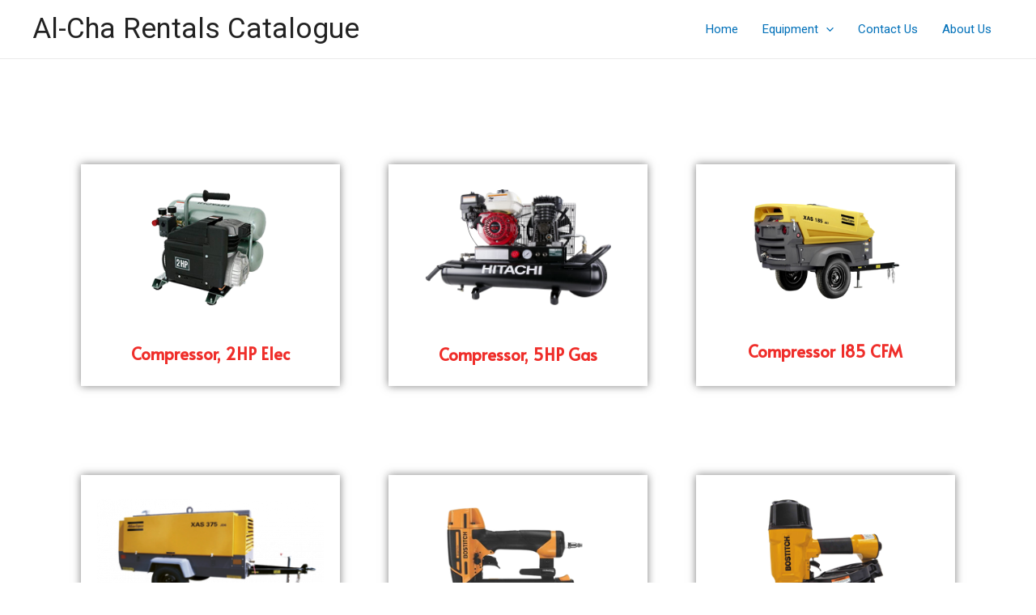

--- FILE ---
content_type: text/html; charset=UTF-8
request_url: https://cat.al-charentals.ca/rentals/air-tools/
body_size: 31950
content:
<!DOCTYPE html>
<html lang="en-US">
<head>
<meta charset="UTF-8">
<meta name="viewport" content="width=device-width, initial-scale=1">
<link rel="profile" href="https://gmpg.org/xfn/11">

<title>Air Tools &#8211; Al-Cha Rentals Catalogue</title>
<meta name='robots' content='max-image-preview:large' />
<link rel="alternate" type="application/rss+xml" title="Al-Cha Rentals Catalogue &raquo; Feed" href="https://cat.al-charentals.ca/feed/" />
<link rel="alternate" type="application/rss+xml" title="Al-Cha Rentals Catalogue &raquo; Comments Feed" href="https://cat.al-charentals.ca/comments/feed/" />
<link rel="alternate" title="oEmbed (JSON)" type="application/json+oembed" href="https://cat.al-charentals.ca/wp-json/oembed/1.0/embed?url=https%3A%2F%2Fcat.al-charentals.ca%2Frentals%2Fair-tools%2F" />
<link rel="alternate" title="oEmbed (XML)" type="text/xml+oembed" href="https://cat.al-charentals.ca/wp-json/oembed/1.0/embed?url=https%3A%2F%2Fcat.al-charentals.ca%2Frentals%2Fair-tools%2F&#038;format=xml" />
<style id='wp-img-auto-sizes-contain-inline-css'>
img:is([sizes=auto i],[sizes^="auto," i]){contain-intrinsic-size:3000px 1500px}
/*# sourceURL=wp-img-auto-sizes-contain-inline-css */
</style>
<link rel='stylesheet' id='astra-theme-css-css' href='https://cat.al-charentals.ca/wp-content/themes/astra/assets/css/minified/main.min.css?ver=3.7.7' media='all' />
<style id='astra-theme-css-inline-css'>
html{font-size:93.75%;}a,.page-title{color:var(--ast-global-color-0);}a:hover,a:focus{color:var(--ast-global-color-1);}body,button,input,select,textarea,.ast-button,.ast-custom-button{font-family:-apple-system,BlinkMacSystemFont,Segoe UI,Roboto,Oxygen-Sans,Ubuntu,Cantarell,Helvetica Neue,sans-serif;font-weight:inherit;font-size:15px;font-size:1rem;}blockquote{color:var(--ast-global-color-3);}.site-title{font-size:35px;font-size:2.3333333333333rem;display:block;}.ast-archive-description .ast-archive-title{font-size:40px;font-size:2.6666666666667rem;}.site-header .site-description{font-size:15px;font-size:1rem;display:none;}.entry-title{font-size:30px;font-size:2rem;}h1,.entry-content h1{font-size:40px;font-size:2.6666666666667rem;}h2,.entry-content h2{font-size:30px;font-size:2rem;}h3,.entry-content h3{font-size:25px;font-size:1.6666666666667rem;}h4,.entry-content h4{font-size:20px;font-size:1.3333333333333rem;}h5,.entry-content h5{font-size:18px;font-size:1.2rem;}h6,.entry-content h6{font-size:15px;font-size:1rem;}.ast-single-post .entry-title,.page-title{font-size:30px;font-size:2rem;}::selection{background-color:var(--ast-global-color-0);color:#ffffff;}body,h1,.entry-title a,.entry-content h1,h2,.entry-content h2,h3,.entry-content h3,h4,.entry-content h4,h5,.entry-content h5,h6,.entry-content h6{color:var(--ast-global-color-3);}.tagcloud a:hover,.tagcloud a:focus,.tagcloud a.current-item{color:#ffffff;border-color:var(--ast-global-color-0);background-color:var(--ast-global-color-0);}input:focus,input[type="text"]:focus,input[type="email"]:focus,input[type="url"]:focus,input[type="password"]:focus,input[type="reset"]:focus,input[type="search"]:focus,textarea:focus{border-color:var(--ast-global-color-0);}input[type="radio"]:checked,input[type=reset],input[type="checkbox"]:checked,input[type="checkbox"]:hover:checked,input[type="checkbox"]:focus:checked,input[type=range]::-webkit-slider-thumb{border-color:var(--ast-global-color-0);background-color:var(--ast-global-color-0);box-shadow:none;}.site-footer a:hover + .post-count,.site-footer a:focus + .post-count{background:var(--ast-global-color-0);border-color:var(--ast-global-color-0);}.single .nav-links .nav-previous,.single .nav-links .nav-next{color:var(--ast-global-color-0);}.entry-meta,.entry-meta *{line-height:1.45;color:var(--ast-global-color-0);}.entry-meta a:hover,.entry-meta a:hover *,.entry-meta a:focus,.entry-meta a:focus *,.page-links > .page-link,.page-links .page-link:hover,.post-navigation a:hover{color:var(--ast-global-color-1);}#cat option,.secondary .calendar_wrap thead a,.secondary .calendar_wrap thead a:visited{color:var(--ast-global-color-0);}.secondary .calendar_wrap #today,.ast-progress-val span{background:var(--ast-global-color-0);}.secondary a:hover + .post-count,.secondary a:focus + .post-count{background:var(--ast-global-color-0);border-color:var(--ast-global-color-0);}.calendar_wrap #today > a{color:#ffffff;}.page-links .page-link,.single .post-navigation a{color:var(--ast-global-color-0);}.ast-archive-title{color:var(--ast-global-color-2);}.widget-title{font-size:21px;font-size:1.4rem;color:var(--ast-global-color-2);}.single .ast-author-details .author-title{color:var(--ast-global-color-1);}.ast-single-post .entry-content a,.ast-comment-content a:not(.ast-comment-edit-reply-wrap a){text-decoration:underline;}.ast-single-post .wp-block-button .wp-block-button__link,.ast-single-post .elementor-button-wrapper .elementor-button,.ast-single-post .entry-content .uagb-tab a,.ast-single-post .entry-content .uagb-ifb-cta a,.ast-single-post .entry-content .wp-block-uagb-buttons a,.ast-single-post .entry-content .uabb-module-content a,.ast-single-post .entry-content .uagb-post-grid a,.ast-single-post .entry-content .uagb-timeline a,.ast-single-post .entry-content .uagb-toc__wrap a,.ast-single-post .entry-content .uagb-taxomony-box a,.ast-single-post .entry-content .woocommerce a{text-decoration:none;}.ast-logo-title-inline .site-logo-img{padding-right:1em;}.ast-page-builder-template .hentry {margin: 0;}.ast-page-builder-template .site-content > .ast-container {max-width: 100%;padding: 0;}.ast-page-builder-template .site-content #primary {padding: 0;margin: 0;}.ast-page-builder-template .no-results {text-align: center;margin: 4em auto;}.ast-page-builder-template .ast-pagination {padding: 2em;}.ast-page-builder-template .entry-header.ast-no-title.ast-no-thumbnail {margin-top: 0;}.ast-page-builder-template .entry-header.ast-header-without-markup {margin-top: 0;margin-bottom: 0;}.ast-page-builder-template .entry-header.ast-no-title.ast-no-meta {margin-bottom: 0;}.ast-page-builder-template.single .post-navigation {padding-bottom: 2em;}.ast-page-builder-template.single-post .site-content > .ast-container {max-width: 100%;}.ast-page-builder-template .entry-header {margin-top: 4em;margin-left: auto;margin-right: auto;padding-left: 20px;padding-right: 20px;}.ast-page-builder-template .ast-archive-description {margin-top: 4em;margin-left: auto;margin-right: auto;padding-left: 20px;padding-right: 20px;}.single.ast-page-builder-template .entry-header {padding-left: 20px;padding-right: 20px;}@media (max-width:921px){#ast-desktop-header{display:none;}}@media (min-width:921px){#ast-mobile-header{display:none;}}.wp-block-buttons.aligncenter{justify-content:center;}@media (min-width:1200px){.wp-block-group .has-background{padding:20px;}}@media (min-width:1200px){.wp-block-cover-image.alignwide .wp-block-cover__inner-container,.wp-block-cover.alignwide .wp-block-cover__inner-container,.wp-block-cover-image.alignfull .wp-block-cover__inner-container,.wp-block-cover.alignfull .wp-block-cover__inner-container{width:100%;}}.ast-plain-container.ast-no-sidebar #primary{margin-top:0;margin-bottom:0;}@media (max-width:921px){.ast-theme-transparent-header #primary,.ast-theme-transparent-header #secondary{padding:0;}}.wp-block-columns{margin-bottom:unset;}.wp-block-image.size-full{margin:2rem 0;}.wp-block-separator.has-background{padding:0;}.wp-block-gallery{margin-bottom:1.6em;}.wp-block-group{padding-top:4em;padding-bottom:4em;}.wp-block-group__inner-container .wp-block-columns:last-child,.wp-block-group__inner-container :last-child,.wp-block-table table{margin-bottom:0;}.blocks-gallery-grid{width:100%;}.wp-block-navigation-link__content{padding:5px 0;}.wp-block-group .wp-block-group .has-text-align-center,.wp-block-group .wp-block-column .has-text-align-center{max-width:100%;}.has-text-align-center{margin:0 auto;}@media (max-width:1200px){.wp-block-group{padding:3em;}.wp-block-group .wp-block-group{padding:1.5em;}.wp-block-columns,.wp-block-column{margin:1rem 0;}}@media (min-width:921px){.wp-block-columns .wp-block-group{padding:2em;}}@media (max-width:544px){.wp-block-cover-image .wp-block-cover__inner-container,.wp-block-cover .wp-block-cover__inner-container{width:unset;}.wp-block-cover,.wp-block-cover-image{padding:2em 0;}.wp-block-group,.wp-block-cover{padding:2em;}.wp-block-media-text__media img,.wp-block-media-text__media video{width:unset;max-width:100%;}.wp-block-media-text.has-background .wp-block-media-text__content{padding:1em;}}@media (max-width:921px){.ast-plain-container.ast-no-sidebar #primary{padding:0;}}@media (min-width:544px){.entry-content .wp-block-media-text.has-media-on-the-right .wp-block-media-text__content{padding:0 8% 0 0;}.entry-content .wp-block-media-text .wp-block-media-text__content{padding:0 0 0 8%;}.ast-plain-container .site-content .entry-content .has-custom-content-position.is-position-bottom-left > *,.ast-plain-container .site-content .entry-content .has-custom-content-position.is-position-bottom-right > *,.ast-plain-container .site-content .entry-content .has-custom-content-position.is-position-top-left > *,.ast-plain-container .site-content .entry-content .has-custom-content-position.is-position-top-right > *,.ast-plain-container .site-content .entry-content .has-custom-content-position.is-position-center-right > *,.ast-plain-container .site-content .entry-content .has-custom-content-position.is-position-center-left > *{margin:0;}}@media (max-width:544px){.entry-content .wp-block-media-text .wp-block-media-text__content{padding:8% 0;}.wp-block-media-text .wp-block-media-text__media img{width:auto;max-width:100%;}}.wp-block-button.is-style-outline .wp-block-button__link{border-color:var(--ast-global-color-0);}.wp-block-button.is-style-outline > .wp-block-button__link:not(.has-text-color),.wp-block-button.wp-block-button__link.is-style-outline:not(.has-text-color){color:var(--ast-global-color-0);}.wp-block-button.is-style-outline .wp-block-button__link:hover,.wp-block-button.is-style-outline .wp-block-button__link:focus{color:#ffffff !important;background-color:var(--ast-global-color-1);border-color:var(--ast-global-color-1);}.post-page-numbers.current .page-link,.ast-pagination .page-numbers.current{color:#ffffff;border-color:var(--ast-global-color-0);background-color:var(--ast-global-color-0);border-radius:2px;}@media (min-width:544px){.entry-content > .alignleft{margin-right:20px;}.entry-content > .alignright{margin-left:20px;}}h1.widget-title{font-weight:inherit;}h2.widget-title{font-weight:inherit;}h3.widget-title{font-weight:inherit;}@media (max-width:921px){.ast-separate-container .ast-article-post,.ast-separate-container .ast-article-single{padding:1.5em 2.14em;}.ast-separate-container #primary,.ast-separate-container #secondary{padding:1.5em 0;}#primary,#secondary{padding:1.5em 0;margin:0;}.ast-left-sidebar #content > .ast-container{display:flex;flex-direction:column-reverse;width:100%;}.ast-author-box img.avatar{margin:20px 0 0 0;}}@media (min-width:922px){.ast-separate-container.ast-right-sidebar #primary,.ast-separate-container.ast-left-sidebar #primary{border:0;}.search-no-results.ast-separate-container #primary{margin-bottom:4em;}}.wp-block-button .wp-block-button__link{color:#ffffff;}.wp-block-button .wp-block-button__link:hover,.wp-block-button .wp-block-button__link:focus{color:#ffffff;background-color:var(--ast-global-color-1);border-color:var(--ast-global-color-1);}.wp-block-button .wp-block-button__link{border-style:solid;border-color:var(--ast-global-color-0);background-color:var(--ast-global-color-0);color:#ffffff;font-family:inherit;font-weight:inherit;line-height:1;border-radius:2px;}.wp-block-buttons .wp-block-button .wp-block-button__link{padding-top:15px;padding-right:30px;padding-bottom:15px;padding-left:30px;}@media (max-width:921px){.wp-block-button .wp-block-button__link{padding-top:14px;padding-right:28px;padding-bottom:14px;padding-left:28px;}}@media (max-width:544px){.wp-block-button .wp-block-button__link{padding-top:12px;padding-right:24px;padding-bottom:12px;padding-left:24px;}}.menu-toggle,button,.ast-button,.ast-custom-button,.button,input#submit,input[type="button"],input[type="submit"],input[type="reset"],form[CLASS*="wp-block-search__"].wp-block-search .wp-block-search__inside-wrapper .wp-block-search__button,body .wp-block-file .wp-block-file__button{border-style:solid;border-top-width:0;border-right-width:0;border-left-width:0;border-bottom-width:0;color:#ffffff;border-color:var(--ast-global-color-0);background-color:var(--ast-global-color-0);border-radius:2px;padding-top:15px;padding-right:30px;padding-bottom:15px;padding-left:30px;font-family:inherit;font-weight:inherit;line-height:1;}button:focus,.menu-toggle:hover,button:hover,.ast-button:hover,.ast-custom-button:hover .button:hover,.ast-custom-button:hover ,input[type=reset]:hover,input[type=reset]:focus,input#submit:hover,input#submit:focus,input[type="button"]:hover,input[type="button"]:focus,input[type="submit"]:hover,input[type="submit"]:focus,form[CLASS*="wp-block-search__"].wp-block-search .wp-block-search__inside-wrapper .wp-block-search__button:hover,form[CLASS*="wp-block-search__"].wp-block-search .wp-block-search__inside-wrapper .wp-block-search__button:focus,body .wp-block-file .wp-block-file__button:hover,body .wp-block-file .wp-block-file__button:focus{color:#ffffff;background-color:var(--ast-global-color-1);border-color:var(--ast-global-color-1);}@media (min-width:544px){.ast-container{max-width:100%;}}@media (max-width:544px){.ast-separate-container .ast-article-post,.ast-separate-container .ast-article-single,.ast-separate-container .comments-title,.ast-separate-container .ast-archive-description{padding:1.5em 1em;}.ast-separate-container #content .ast-container{padding-left:0.54em;padding-right:0.54em;}.ast-separate-container .ast-comment-list li.depth-1{padding:1.5em 1em;margin-bottom:1.5em;}.ast-separate-container .ast-comment-list .bypostauthor{padding:.5em;}.ast-search-menu-icon.ast-dropdown-active .search-field{width:170px;}.menu-toggle,button,.ast-button,.button,input#submit,input[type="button"],input[type="submit"],input[type="reset"]{padding-top:12px;padding-right:24px;padding-bottom:12px;padding-left:24px;}}@media (max-width:921px){.menu-toggle,button,.ast-button,.button,input#submit,input[type="button"],input[type="submit"],input[type="reset"]{padding-top:14px;padding-right:28px;padding-bottom:14px;padding-left:28px;}.ast-mobile-header-stack .main-header-bar .ast-search-menu-icon{display:inline-block;}.ast-header-break-point.ast-header-custom-item-outside .ast-mobile-header-stack .main-header-bar .ast-search-icon{margin:0;}.ast-comment-avatar-wrap img{max-width:2.5em;}.ast-separate-container .ast-comment-list li.depth-1{padding:1.5em 2.14em;}.ast-separate-container .comment-respond{padding:2em 2.14em;}.ast-comment-meta{padding:0 1.8888em 1.3333em;}}.entry-content > .wp-block-group,.entry-content > .wp-block-media-text,.entry-content > .wp-block-cover,.entry-content > .wp-block-columns{max-width:58em;width:calc(100% - 4em);margin-left:auto;margin-right:auto;}.entry-content [class*="__inner-container"] > .alignfull{max-width:100%;margin-left:0;margin-right:0;}.entry-content [class*="__inner-container"] > *:not(.alignwide):not(.alignfull):not(.alignleft):not(.alignright){margin-left:auto;margin-right:auto;}.entry-content [class*="__inner-container"] > *:not(.alignwide):not(p):not(.alignfull):not(.alignleft):not(.alignright):not(.is-style-wide):not(iframe){max-width:50rem;width:100%;}@media (min-width:921px){.entry-content > .wp-block-group.alignwide.has-background,.entry-content > .wp-block-group.alignfull.has-background,.entry-content > .wp-block-cover.alignwide,.entry-content > .wp-block-cover.alignfull,.entry-content > .wp-block-columns.has-background.alignwide,.entry-content > .wp-block-columns.has-background.alignfull{margin-top:0;margin-bottom:0;padding:6em 4em;}.entry-content > .wp-block-columns.has-background{margin-bottom:0;}}@media (min-width:1200px){.entry-content .alignfull p{max-width:1200px;}.entry-content .alignfull{max-width:100%;width:100%;}.ast-page-builder-template .entry-content .alignwide,.entry-content [class*="__inner-container"] > .alignwide{max-width:1200px;margin-left:0;margin-right:0;}.entry-content .alignfull [class*="__inner-container"] > .alignwide{max-width:80rem;}}@media (min-width:545px){.site-main .entry-content > .alignwide{margin:0 auto;}.wp-block-group.has-background,.entry-content > .wp-block-cover,.entry-content > .wp-block-columns.has-background{padding:4em;margin-top:0;margin-bottom:0;}.entry-content .wp-block-media-text.alignfull .wp-block-media-text__content,.entry-content .wp-block-media-text.has-background .wp-block-media-text__content{padding:0 8%;}}@media (max-width:921px){.site-title{display:block;}.ast-archive-description .ast-archive-title{font-size:40px;}.site-header .site-description{display:none;}.entry-title{font-size:30px;}h1,.entry-content h1{font-size:30px;}h2,.entry-content h2{font-size:25px;}h3,.entry-content h3{font-size:20px;}.ast-single-post .entry-title,.page-title{font-size:30px;}}@media (max-width:544px){.site-title{display:block;}.ast-archive-description .ast-archive-title{font-size:40px;}.site-header .site-description{display:none;}.entry-title{font-size:30px;}h1,.entry-content h1{font-size:30px;}h2,.entry-content h2{font-size:25px;}h3,.entry-content h3{font-size:20px;}.ast-single-post .entry-title,.page-title{font-size:30px;}}@media (max-width:921px){html{font-size:85.5%;}}@media (max-width:544px){html{font-size:85.5%;}}@media (min-width:922px){.ast-container{max-width:1240px;}}@media (min-width:922px){.site-content .ast-container{display:flex;}}@media (max-width:921px){.site-content .ast-container{flex-direction:column;}}@media (min-width:922px){.main-header-menu .sub-menu .menu-item.ast-left-align-sub-menu:hover > .sub-menu,.main-header-menu .sub-menu .menu-item.ast-left-align-sub-menu.focus > .sub-menu{margin-left:-0px;}}.wp-block-search {margin-bottom: 20px;}.wp-block-site-tagline {margin-top: 20px;}form.wp-block-search .wp-block-search__input,.wp-block-search.wp-block-search__button-inside .wp-block-search__inside-wrapper,.wp-block-search.wp-block-search__button-inside .wp-block-search__inside-wrapper {border-color: #eaeaea;background: #fafafa;}.wp-block-search.wp-block-search__button-inside .wp-block-search__inside-wrapper .wp-block-search__input:focus,.wp-block-loginout input:focus {outline: thin dotted;}.wp-block-loginout input:focus {border-color: transparent;} form.wp-block-search .wp-block-search__inside-wrapper .wp-block-search__input {padding: 12px;}form.wp-block-search .wp-block-search__button svg {fill: currentColor;width: 20px;height: 20px;}.wp-block-loginout p label {display: block;}.wp-block-loginout p:not(.login-remember):not(.login-submit) input {width: 100%;}.wp-block-loginout .login-remember input {width: 1.1rem;height: 1.1rem;margin: 0 5px 4px 0;vertical-align: middle;}body .wp-block-file .wp-block-file__button {text-decoration: none;}blockquote {padding: 0 1.2em 1.2em;}.wp-block-file {display: flex;align-items: center;flex-wrap: wrap;justify-content: space-between;}.wp-block-pullquote {border: none;}.wp-block-pullquote blockquote::before {content: "\201D";font-family: "Helvetica",sans-serif;display: flex;transform: rotate( 180deg );font-size: 6rem;font-style: normal;line-height: 1;font-weight: bold;align-items: center;justify-content: center;}figure.wp-block-pullquote.is-style-solid-color blockquote {max-width: 100%;text-align: inherit;}ul.wp-block-categories-list.wp-block-categories,ul.wp-block-archives-list.wp-block-archives {list-style-type: none;}.wp-block-button__link {border: 2px solid currentColor;}ul,ol {margin-left: 20px;}figure.alignright figcaption {text-align: right;}:root .has-ast-global-color-0-color{color:var(--ast-global-color-0);}:root .has-ast-global-color-0-background-color{background-color:var(--ast-global-color-0);}:root .wp-block-button .has-ast-global-color-0-color{color:var(--ast-global-color-0);}:root .wp-block-button .has-ast-global-color-0-background-color{background-color:var(--ast-global-color-0);}:root .has-ast-global-color-1-color{color:var(--ast-global-color-1);}:root .has-ast-global-color-1-background-color{background-color:var(--ast-global-color-1);}:root .wp-block-button .has-ast-global-color-1-color{color:var(--ast-global-color-1);}:root .wp-block-button .has-ast-global-color-1-background-color{background-color:var(--ast-global-color-1);}:root .has-ast-global-color-2-color{color:var(--ast-global-color-2);}:root .has-ast-global-color-2-background-color{background-color:var(--ast-global-color-2);}:root .wp-block-button .has-ast-global-color-2-color{color:var(--ast-global-color-2);}:root .wp-block-button .has-ast-global-color-2-background-color{background-color:var(--ast-global-color-2);}:root .has-ast-global-color-3-color{color:var(--ast-global-color-3);}:root .has-ast-global-color-3-background-color{background-color:var(--ast-global-color-3);}:root .wp-block-button .has-ast-global-color-3-color{color:var(--ast-global-color-3);}:root .wp-block-button .has-ast-global-color-3-background-color{background-color:var(--ast-global-color-3);}:root .has-ast-global-color-4-color{color:var(--ast-global-color-4);}:root .has-ast-global-color-4-background-color{background-color:var(--ast-global-color-4);}:root .wp-block-button .has-ast-global-color-4-color{color:var(--ast-global-color-4);}:root .wp-block-button .has-ast-global-color-4-background-color{background-color:var(--ast-global-color-4);}:root .has-ast-global-color-5-color{color:var(--ast-global-color-5);}:root .has-ast-global-color-5-background-color{background-color:var(--ast-global-color-5);}:root .wp-block-button .has-ast-global-color-5-color{color:var(--ast-global-color-5);}:root .wp-block-button .has-ast-global-color-5-background-color{background-color:var(--ast-global-color-5);}:root .has-ast-global-color-6-color{color:var(--ast-global-color-6);}:root .has-ast-global-color-6-background-color{background-color:var(--ast-global-color-6);}:root .wp-block-button .has-ast-global-color-6-color{color:var(--ast-global-color-6);}:root .wp-block-button .has-ast-global-color-6-background-color{background-color:var(--ast-global-color-6);}:root .has-ast-global-color-7-color{color:var(--ast-global-color-7);}:root .has-ast-global-color-7-background-color{background-color:var(--ast-global-color-7);}:root .wp-block-button .has-ast-global-color-7-color{color:var(--ast-global-color-7);}:root .wp-block-button .has-ast-global-color-7-background-color{background-color:var(--ast-global-color-7);}:root .has-ast-global-color-8-color{color:var(--ast-global-color-8);}:root .has-ast-global-color-8-background-color{background-color:var(--ast-global-color-8);}:root .wp-block-button .has-ast-global-color-8-color{color:var(--ast-global-color-8);}:root .wp-block-button .has-ast-global-color-8-background-color{background-color:var(--ast-global-color-8);}:root{--ast-global-color-0:#0170B9;--ast-global-color-1:#3a3a3a;--ast-global-color-2:#3a3a3a;--ast-global-color-3:#4B4F58;--ast-global-color-4:#F5F5F5;--ast-global-color-5:#FFFFFF;--ast-global-color-6:#F2F5F7;--ast-global-color-7:#424242;--ast-global-color-8:#000000;}.ast-breadcrumbs .trail-browse,.ast-breadcrumbs .trail-items,.ast-breadcrumbs .trail-items li{display:inline-block;margin:0;padding:0;border:none;background:inherit;text-indent:0;}.ast-breadcrumbs .trail-browse{font-size:inherit;font-style:inherit;font-weight:inherit;color:inherit;}.ast-breadcrumbs .trail-items{list-style:none;}.trail-items li::after{padding:0 0.3em;content:"\00bb";}.trail-items li:last-of-type::after{display:none;}h1,.entry-content h1,h2,.entry-content h2,h3,.entry-content h3,h4,.entry-content h4,h5,.entry-content h5,h6,.entry-content h6{color:var(--ast-global-color-2);}.entry-title a{color:var(--ast-global-color-2);}@media (max-width:921px){.ast-builder-grid-row-container.ast-builder-grid-row-tablet-3-firstrow .ast-builder-grid-row > *:first-child,.ast-builder-grid-row-container.ast-builder-grid-row-tablet-3-lastrow .ast-builder-grid-row > *:last-child{grid-column:1 / -1;}}@media (max-width:544px){.ast-builder-grid-row-container.ast-builder-grid-row-mobile-3-firstrow .ast-builder-grid-row > *:first-child,.ast-builder-grid-row-container.ast-builder-grid-row-mobile-3-lastrow .ast-builder-grid-row > *:last-child{grid-column:1 / -1;}}.ast-builder-layout-element[data-section="title_tagline"]{display:flex;}@media (max-width:921px){.ast-header-break-point .ast-builder-layout-element[data-section="title_tagline"]{display:flex;}}@media (max-width:544px){.ast-header-break-point .ast-builder-layout-element[data-section="title_tagline"]{display:flex;}}.ast-builder-menu-1{font-family:inherit;font-weight:inherit;}.ast-builder-menu-1 .sub-menu,.ast-builder-menu-1 .inline-on-mobile .sub-menu{border-top-width:2px;border-bottom-width:0px;border-right-width:0px;border-left-width:0px;border-color:var(--ast-global-color-0);border-style:solid;border-radius:0px;}.ast-builder-menu-1 .main-header-menu > .menu-item > .sub-menu,.ast-builder-menu-1 .main-header-menu > .menu-item > .astra-full-megamenu-wrapper{margin-top:0px;}.ast-desktop .ast-builder-menu-1 .main-header-menu > .menu-item > .sub-menu:before,.ast-desktop .ast-builder-menu-1 .main-header-menu > .menu-item > .astra-full-megamenu-wrapper:before{height:calc( 0px + 5px );}.ast-desktop .ast-builder-menu-1 .menu-item .sub-menu .menu-link{border-style:none;}@media (max-width:921px){.ast-header-break-point .ast-builder-menu-1 .menu-item.menu-item-has-children > .ast-menu-toggle{top:0;}.ast-builder-menu-1 .menu-item-has-children > .menu-link:after{content:unset;}}@media (max-width:544px){.ast-header-break-point .ast-builder-menu-1 .menu-item.menu-item-has-children > .ast-menu-toggle{top:0;}}.ast-builder-menu-1{display:flex;}@media (max-width:921px){.ast-header-break-point .ast-builder-menu-1{display:flex;}}@media (max-width:544px){.ast-header-break-point .ast-builder-menu-1{display:flex;}}.site-below-footer-wrap{padding-top:20px;padding-bottom:20px;}.site-below-footer-wrap[data-section="section-below-footer-builder"]{background-color:#eeeeee;;min-height:80px;}.site-below-footer-wrap[data-section="section-below-footer-builder"] .ast-builder-grid-row{max-width:1200px;margin-left:auto;margin-right:auto;}.site-below-footer-wrap[data-section="section-below-footer-builder"] .ast-builder-grid-row,.site-below-footer-wrap[data-section="section-below-footer-builder"] .site-footer-section{align-items:flex-start;}.site-below-footer-wrap[data-section="section-below-footer-builder"].ast-footer-row-inline .site-footer-section{display:flex;margin-bottom:0;}.ast-builder-grid-row-full .ast-builder-grid-row{grid-template-columns:1fr;}@media (max-width:921px){.site-below-footer-wrap[data-section="section-below-footer-builder"].ast-footer-row-tablet-inline .site-footer-section{display:flex;margin-bottom:0;}.site-below-footer-wrap[data-section="section-below-footer-builder"].ast-footer-row-tablet-stack .site-footer-section{display:block;margin-bottom:10px;}.ast-builder-grid-row-container.ast-builder-grid-row-tablet-full .ast-builder-grid-row{grid-template-columns:1fr;}}@media (max-width:544px){.site-below-footer-wrap[data-section="section-below-footer-builder"].ast-footer-row-mobile-inline .site-footer-section{display:flex;margin-bottom:0;}.site-below-footer-wrap[data-section="section-below-footer-builder"].ast-footer-row-mobile-stack .site-footer-section{display:block;margin-bottom:10px;}.ast-builder-grid-row-container.ast-builder-grid-row-mobile-full .ast-builder-grid-row{grid-template-columns:1fr;}}.site-below-footer-wrap[data-section="section-below-footer-builder"]{display:grid;}@media (max-width:921px){.ast-header-break-point .site-below-footer-wrap[data-section="section-below-footer-builder"]{display:grid;}}@media (max-width:544px){.ast-header-break-point .site-below-footer-wrap[data-section="section-below-footer-builder"]{display:grid;}}.ast-footer-copyright{text-align:center;}.ast-footer-copyright {color:var(--ast-global-color-3);}@media (max-width:921px){.ast-footer-copyright{text-align:center;}}@media (max-width:544px){.ast-footer-copyright{text-align:center;}}.ast-footer-copyright.ast-builder-layout-element{display:flex;}@media (max-width:921px){.ast-header-break-point .ast-footer-copyright.ast-builder-layout-element{display:flex;}}@media (max-width:544px){.ast-header-break-point .ast-footer-copyright.ast-builder-layout-element{display:flex;}}.elementor-widget-heading .elementor-heading-title{margin:0;}.elementor-post.elementor-grid-item.hentry{margin-bottom:0;}.woocommerce div.product .elementor-element.elementor-products-grid .related.products ul.products li.product,.elementor-element .elementor-wc-products .woocommerce[class*='columns-'] ul.products li.product{width:auto;margin:0;float:none;}.elementor-toc__list-wrapper{margin:0;}.ast-left-sidebar .elementor-section.elementor-section-stretched,.ast-right-sidebar .elementor-section.elementor-section-stretched{max-width:100%;left:0 !important;}.elementor-template-full-width .ast-container{display:block;}@media (max-width:544px){.elementor-element .elementor-wc-products .woocommerce[class*="columns-"] ul.products li.product{width:auto;margin:0;}.elementor-element .woocommerce .woocommerce-result-count{float:none;}}.ast-desktop .ast-mega-menu-enabled .ast-builder-menu-1 div:not( .astra-full-megamenu-wrapper) .sub-menu,.ast-desktop .ast-builder-menu-1 .sub-menu,.ast-builder-menu-1 .inline-on-mobile .sub-menu,.ast-desktop .ast-builder-menu-1 .astra-full-megamenu-wrapper,.ast-desktop .ast-builder-menu-1 .sub-menu{box-shadow:0px 4px 10px -2px rgba(0,0,0,0.1);}.ast-desktop .ast-mobile-popup-drawer.active .ast-mobile-popup-inner{max-width:35%;}@media (max-width:921px){.ast-mobile-popup-drawer.active .ast-mobile-popup-inner{max-width:90%;}}@media (max-width:544px){.ast-mobile-popup-drawer.active .ast-mobile-popup-inner{max-width:90%;}}.ast-header-break-point .main-header-bar{border-bottom-width:1px;}@media (min-width:922px){.main-header-bar{border-bottom-width:1px;}}.ast-safari-browser-less-than-11 .main-header-menu .menu-item,.ast-safari-browser-less-than-11 .main-header-bar .ast-masthead-custom-menu-items{display:block;}.main-header-menu .menu-item,#astra-footer-menu .menu-item,.main-header-bar .ast-masthead-custom-menu-items{-js-display:flex;display:flex;-webkit-box-pack:center;-webkit-justify-content:center;-moz-box-pack:center;-ms-flex-pack:center;justify-content:center;-webkit-box-orient:vertical;-webkit-box-direction:normal;-webkit-flex-direction:column;-moz-box-orient:vertical;-moz-box-direction:normal;-ms-flex-direction:column;flex-direction:column;}.main-header-menu > .menu-item > .menu-link,#astra-footer-menu > .menu-item > .menu-link{height:100%;-webkit-box-align:center;-webkit-align-items:center;-moz-box-align:center;-ms-flex-align:center;align-items:center;-js-display:flex;display:flex;}.ast-header-break-point .main-navigation ul .menu-item .menu-link .icon-arrow:first-of-type svg{top:.2em;margin-top:0px;margin-left:0px;width:.65em;transform:translate(0,-2px) rotateZ(270deg);}.ast-mobile-popup-content .ast-submenu-expanded > .ast-menu-toggle{transform:rotateX(180deg);}.ast-separate-container .blog-layout-1,.ast-separate-container .blog-layout-2,.ast-separate-container .blog-layout-3{background-color:transparent;background-image:none;}.ast-separate-container .ast-article-post{background-color:var(--ast-global-color-5);;}@media (max-width:921px){.ast-separate-container .ast-article-post{background-color:var(--ast-global-color-5);;}}@media (max-width:544px){.ast-separate-container .ast-article-post{background-color:var(--ast-global-color-5);;}}.ast-separate-container .ast-article-single:not(.ast-related-post),.ast-separate-container .comments-area .comment-respond,.ast-separate-container .comments-area .ast-comment-list li,.ast-separate-container .ast-woocommerce-container,.ast-separate-container .error-404,.ast-separate-container .no-results,.single.ast-separate-container .ast-author-meta,.ast-separate-container .related-posts-title-wrapper,.ast-separate-container.ast-two-container #secondary .widget,.ast-separate-container .comments-count-wrapper,.ast-box-layout.ast-plain-container .site-content,.ast-padded-layout.ast-plain-container .site-content,.ast-separate-container .comments-area .comments-title{background-color:var(--ast-global-color-5);;}@media (max-width:921px){.ast-separate-container .ast-article-single:not(.ast-related-post),.ast-separate-container .comments-area .comment-respond,.ast-separate-container .comments-area .ast-comment-list li,.ast-separate-container .ast-woocommerce-container,.ast-separate-container .error-404,.ast-separate-container .no-results,.single.ast-separate-container .ast-author-meta,.ast-separate-container .related-posts-title-wrapper,.ast-separate-container.ast-two-container #secondary .widget,.ast-separate-container .comments-count-wrapper,.ast-box-layout.ast-plain-container .site-content,.ast-padded-layout.ast-plain-container .site-content,.ast-separate-container .comments-area .comments-title{background-color:var(--ast-global-color-5);;}}@media (max-width:544px){.ast-separate-container .ast-article-single:not(.ast-related-post),.ast-separate-container .comments-area .comment-respond,.ast-separate-container .comments-area .ast-comment-list li,.ast-separate-container .ast-woocommerce-container,.ast-separate-container .error-404,.ast-separate-container .no-results,.single.ast-separate-container .ast-author-meta,.ast-separate-container .related-posts-title-wrapper,.ast-separate-container.ast-two-container #secondary .widget,.ast-separate-container .comments-count-wrapper,.ast-box-layout.ast-plain-container .site-content,.ast-padded-layout.ast-plain-container .site-content,.ast-separate-container .comments-area .comments-title{background-color:var(--ast-global-color-5);;}}.ast-mobile-header-content > *,.ast-desktop-header-content > * {padding: 10px 0;height: auto;}.ast-mobile-header-content > *:first-child,.ast-desktop-header-content > *:first-child {padding-top: 10px;}.ast-mobile-header-content > .ast-builder-menu,.ast-desktop-header-content > .ast-builder-menu {padding-top: 0;}.ast-mobile-header-content > *:last-child,.ast-desktop-header-content > *:last-child {padding-bottom: 0;}.ast-mobile-header-content .ast-search-menu-icon.ast-inline-search label,.ast-desktop-header-content .ast-search-menu-icon.ast-inline-search label {width: 100%;}.ast-desktop-header-content .main-header-bar-navigation .ast-submenu-expanded > .ast-menu-toggle::before {transform: rotateX(180deg);}#ast-desktop-header .ast-desktop-header-content,.ast-mobile-header-content .ast-search-icon,.ast-desktop-header-content .ast-search-icon,.ast-mobile-header-wrap .ast-mobile-header-content,.ast-main-header-nav-open.ast-popup-nav-open .ast-mobile-header-wrap .ast-mobile-header-content,.ast-main-header-nav-open.ast-popup-nav-open .ast-desktop-header-content {display: none;}.ast-main-header-nav-open.ast-header-break-point #ast-desktop-header .ast-desktop-header-content,.ast-main-header-nav-open.ast-header-break-point .ast-mobile-header-wrap .ast-mobile-header-content {display: block;}.ast-desktop .ast-desktop-header-content .astra-menu-animation-slide-up > .menu-item > .sub-menu,.ast-desktop .ast-desktop-header-content .astra-menu-animation-slide-up > .menu-item .menu-item > .sub-menu,.ast-desktop .ast-desktop-header-content .astra-menu-animation-slide-down > .menu-item > .sub-menu,.ast-desktop .ast-desktop-header-content .astra-menu-animation-slide-down > .menu-item .menu-item > .sub-menu,.ast-desktop .ast-desktop-header-content .astra-menu-animation-fade > .menu-item > .sub-menu,.ast-desktop .ast-desktop-header-content .astra-menu-animation-fade > .menu-item .menu-item > .sub-menu {opacity: 1;visibility: visible;}.ast-hfb-header.ast-default-menu-enable.ast-header-break-point .ast-mobile-header-wrap .ast-mobile-header-content .main-header-bar-navigation {width: unset;margin: unset;}.ast-mobile-header-content.content-align-flex-end .main-header-bar-navigation .menu-item-has-children > .ast-menu-toggle,.ast-desktop-header-content.content-align-flex-end .main-header-bar-navigation .menu-item-has-children > .ast-menu-toggle {left: calc( 20px - 0.907em);}.ast-mobile-header-content .ast-search-menu-icon,.ast-mobile-header-content .ast-search-menu-icon.slide-search,.ast-desktop-header-content .ast-search-menu-icon,.ast-desktop-header-content .ast-search-menu-icon.slide-search {width: 100%;position: relative;display: block;right: auto;transform: none;}.ast-mobile-header-content .ast-search-menu-icon.slide-search .search-form,.ast-mobile-header-content .ast-search-menu-icon .search-form,.ast-desktop-header-content .ast-search-menu-icon.slide-search .search-form,.ast-desktop-header-content .ast-search-menu-icon .search-form {right: 0;visibility: visible;opacity: 1;position: relative;top: auto;transform: none;padding: 0;display: block;overflow: hidden;}.ast-mobile-header-content .ast-search-menu-icon.ast-inline-search .search-field,.ast-mobile-header-content .ast-search-menu-icon .search-field,.ast-desktop-header-content .ast-search-menu-icon.ast-inline-search .search-field,.ast-desktop-header-content .ast-search-menu-icon .search-field {width: 100%;padding-right: 5.5em;}.ast-mobile-header-content .ast-search-menu-icon .search-submit,.ast-desktop-header-content .ast-search-menu-icon .search-submit {display: block;position: absolute;height: 100%;top: 0;right: 0;padding: 0 1em;border-radius: 0;}.ast-hfb-header.ast-default-menu-enable.ast-header-break-point .ast-mobile-header-wrap .ast-mobile-header-content .main-header-bar-navigation ul .sub-menu .menu-link {padding-left: 30px;}.ast-hfb-header.ast-default-menu-enable.ast-header-break-point .ast-mobile-header-wrap .ast-mobile-header-content .main-header-bar-navigation .sub-menu .menu-item .menu-item .menu-link {padding-left: 40px;}.ast-mobile-popup-drawer.active .ast-mobile-popup-inner{background-color:#ffffff;;}.ast-mobile-header-wrap .ast-mobile-header-content,.ast-desktop-header-content{background-color:#ffffff;;}.ast-mobile-popup-content > *,.ast-mobile-header-content > *,.ast-desktop-popup-content > *,.ast-desktop-header-content > *{padding-top:0px;padding-bottom:0px;}.content-align-flex-start .ast-builder-layout-element{justify-content:flex-start;}.content-align-flex-start .main-header-menu{text-align:left;}.ast-mobile-popup-drawer.active .menu-toggle-close{color:#3a3a3a;}.ast-mobile-header-wrap .ast-primary-header-bar,.ast-primary-header-bar .site-primary-header-wrap{min-height:70px;}.ast-desktop .ast-primary-header-bar .main-header-menu > .menu-item{line-height:70px;}@media (max-width:921px){#masthead .ast-mobile-header-wrap .ast-primary-header-bar,#masthead .ast-mobile-header-wrap .ast-below-header-bar{padding-left:20px;padding-right:20px;}}.ast-header-break-point .ast-primary-header-bar{border-bottom-width:1px;border-bottom-color:#eaeaea;border-bottom-style:solid;}@media (min-width:922px){.ast-primary-header-bar{border-bottom-width:1px;border-bottom-color:#eaeaea;border-bottom-style:solid;}}.ast-primary-header-bar{background-color:#ffffff;;}.ast-primary-header-bar{display:block;}@media (max-width:921px){.ast-header-break-point .ast-primary-header-bar{display:grid;}}@media (max-width:544px){.ast-header-break-point .ast-primary-header-bar{display:grid;}}[data-section="section-header-mobile-trigger"] .ast-button-wrap .ast-mobile-menu-trigger-minimal{color:var(--ast-global-color-0);border:none;background:transparent;}[data-section="section-header-mobile-trigger"] .ast-button-wrap .mobile-menu-toggle-icon .ast-mobile-svg{width:20px;height:20px;fill:var(--ast-global-color-0);}[data-section="section-header-mobile-trigger"] .ast-button-wrap .mobile-menu-wrap .mobile-menu{color:var(--ast-global-color-0);}.ast-builder-menu-mobile .main-navigation .menu-item > .menu-link{font-family:inherit;font-weight:inherit;}.ast-builder-menu-mobile .main-navigation .menu-item.menu-item-has-children > .ast-menu-toggle{top:0;}.ast-builder-menu-mobile .main-navigation .menu-item-has-children > .menu-link:after{content:unset;}.ast-hfb-header .ast-builder-menu-mobile .main-header-menu,.ast-hfb-header .ast-builder-menu-mobile .main-navigation .menu-item .menu-link,.ast-hfb-header .ast-builder-menu-mobile .main-navigation .menu-item .sub-menu .menu-link{border-style:none;}.ast-builder-menu-mobile .main-navigation .menu-item.menu-item-has-children > .ast-menu-toggle{top:0;}@media (max-width:921px){.ast-builder-menu-mobile .main-navigation .menu-item.menu-item-has-children > .ast-menu-toggle{top:0;}.ast-builder-menu-mobile .main-navigation .menu-item-has-children > .menu-link:after{content:unset;}}@media (max-width:544px){.ast-builder-menu-mobile .main-navigation .menu-item.menu-item-has-children > .ast-menu-toggle{top:0;}}.ast-builder-menu-mobile .main-navigation{display:block;}@media (max-width:921px){.ast-header-break-point .ast-builder-menu-mobile .main-navigation{display:block;}}@media (max-width:544px){.ast-header-break-point .ast-builder-menu-mobile .main-navigation{display:block;}}:root{--e-global-color-astglobalcolor0:#0170B9;--e-global-color-astglobalcolor1:#3a3a3a;--e-global-color-astglobalcolor2:#3a3a3a;--e-global-color-astglobalcolor3:#4B4F58;--e-global-color-astglobalcolor4:#F5F5F5;--e-global-color-astglobalcolor5:#FFFFFF;--e-global-color-astglobalcolor6:#F2F5F7;--e-global-color-astglobalcolor7:#424242;--e-global-color-astglobalcolor8:#000000;}
/*# sourceURL=astra-theme-css-inline-css */
</style>
<link rel='stylesheet' id='bdt-uikit-css' href='https://cat.al-charentals.ca/wp-content/plugins/bdthemes-element-pack/assets/css/bdt-uikit.css?ver=3.5.5' media='all' />
<link rel='stylesheet' id='element-pack-site-css' href='https://cat.al-charentals.ca/wp-content/plugins/bdthemes-element-pack/assets/css/element-pack-site.css?ver=5.7.0' media='all' />
<style id='wp-emoji-styles-inline-css'>

	img.wp-smiley, img.emoji {
		display: inline !important;
		border: none !important;
		box-shadow: none !important;
		height: 1em !important;
		width: 1em !important;
		margin: 0 0.07em !important;
		vertical-align: -0.1em !important;
		background: none !important;
		padding: 0 !important;
	}
/*# sourceURL=wp-emoji-styles-inline-css */
</style>
<link rel='stylesheet' id='wp-block-library-css' href='https://cat.al-charentals.ca/wp-includes/css/dist/block-library/style.min.css?ver=6.9' media='all' />
<style id='global-styles-inline-css'>
:root{--wp--preset--aspect-ratio--square: 1;--wp--preset--aspect-ratio--4-3: 4/3;--wp--preset--aspect-ratio--3-4: 3/4;--wp--preset--aspect-ratio--3-2: 3/2;--wp--preset--aspect-ratio--2-3: 2/3;--wp--preset--aspect-ratio--16-9: 16/9;--wp--preset--aspect-ratio--9-16: 9/16;--wp--preset--color--black: #000000;--wp--preset--color--cyan-bluish-gray: #abb8c3;--wp--preset--color--white: #ffffff;--wp--preset--color--pale-pink: #f78da7;--wp--preset--color--vivid-red: #cf2e2e;--wp--preset--color--luminous-vivid-orange: #ff6900;--wp--preset--color--luminous-vivid-amber: #fcb900;--wp--preset--color--light-green-cyan: #7bdcb5;--wp--preset--color--vivid-green-cyan: #00d084;--wp--preset--color--pale-cyan-blue: #8ed1fc;--wp--preset--color--vivid-cyan-blue: #0693e3;--wp--preset--color--vivid-purple: #9b51e0;--wp--preset--color--ast-global-color-0: var(--ast-global-color-0);--wp--preset--color--ast-global-color-1: var(--ast-global-color-1);--wp--preset--color--ast-global-color-2: var(--ast-global-color-2);--wp--preset--color--ast-global-color-3: var(--ast-global-color-3);--wp--preset--color--ast-global-color-4: var(--ast-global-color-4);--wp--preset--color--ast-global-color-5: var(--ast-global-color-5);--wp--preset--color--ast-global-color-6: var(--ast-global-color-6);--wp--preset--color--ast-global-color-7: var(--ast-global-color-7);--wp--preset--color--ast-global-color-8: var(--ast-global-color-8);--wp--preset--gradient--vivid-cyan-blue-to-vivid-purple: linear-gradient(135deg,rgb(6,147,227) 0%,rgb(155,81,224) 100%);--wp--preset--gradient--light-green-cyan-to-vivid-green-cyan: linear-gradient(135deg,rgb(122,220,180) 0%,rgb(0,208,130) 100%);--wp--preset--gradient--luminous-vivid-amber-to-luminous-vivid-orange: linear-gradient(135deg,rgb(252,185,0) 0%,rgb(255,105,0) 100%);--wp--preset--gradient--luminous-vivid-orange-to-vivid-red: linear-gradient(135deg,rgb(255,105,0) 0%,rgb(207,46,46) 100%);--wp--preset--gradient--very-light-gray-to-cyan-bluish-gray: linear-gradient(135deg,rgb(238,238,238) 0%,rgb(169,184,195) 100%);--wp--preset--gradient--cool-to-warm-spectrum: linear-gradient(135deg,rgb(74,234,220) 0%,rgb(151,120,209) 20%,rgb(207,42,186) 40%,rgb(238,44,130) 60%,rgb(251,105,98) 80%,rgb(254,248,76) 100%);--wp--preset--gradient--blush-light-purple: linear-gradient(135deg,rgb(255,206,236) 0%,rgb(152,150,240) 100%);--wp--preset--gradient--blush-bordeaux: linear-gradient(135deg,rgb(254,205,165) 0%,rgb(254,45,45) 50%,rgb(107,0,62) 100%);--wp--preset--gradient--luminous-dusk: linear-gradient(135deg,rgb(255,203,112) 0%,rgb(199,81,192) 50%,rgb(65,88,208) 100%);--wp--preset--gradient--pale-ocean: linear-gradient(135deg,rgb(255,245,203) 0%,rgb(182,227,212) 50%,rgb(51,167,181) 100%);--wp--preset--gradient--electric-grass: linear-gradient(135deg,rgb(202,248,128) 0%,rgb(113,206,126) 100%);--wp--preset--gradient--midnight: linear-gradient(135deg,rgb(2,3,129) 0%,rgb(40,116,252) 100%);--wp--preset--font-size--small: 13px;--wp--preset--font-size--medium: 20px;--wp--preset--font-size--large: 36px;--wp--preset--font-size--x-large: 42px;--wp--preset--spacing--20: 0.44rem;--wp--preset--spacing--30: 0.67rem;--wp--preset--spacing--40: 1rem;--wp--preset--spacing--50: 1.5rem;--wp--preset--spacing--60: 2.25rem;--wp--preset--spacing--70: 3.38rem;--wp--preset--spacing--80: 5.06rem;--wp--preset--shadow--natural: 6px 6px 9px rgba(0, 0, 0, 0.2);--wp--preset--shadow--deep: 12px 12px 50px rgba(0, 0, 0, 0.4);--wp--preset--shadow--sharp: 6px 6px 0px rgba(0, 0, 0, 0.2);--wp--preset--shadow--outlined: 6px 6px 0px -3px rgb(255, 255, 255), 6px 6px rgb(0, 0, 0);--wp--preset--shadow--crisp: 6px 6px 0px rgb(0, 0, 0);}:root { --wp--style--global--content-size: var(--ast-content-width-size);--wp--style--global--wide-size: 1200px; }:where(body) { margin: 0; }.wp-site-blocks > .alignleft { float: left; margin-right: 2em; }.wp-site-blocks > .alignright { float: right; margin-left: 2em; }.wp-site-blocks > .aligncenter { justify-content: center; margin-left: auto; margin-right: auto; }:where(.is-layout-flex){gap: 0.5em;}:where(.is-layout-grid){gap: 0.5em;}.is-layout-flow > .alignleft{float: left;margin-inline-start: 0;margin-inline-end: 2em;}.is-layout-flow > .alignright{float: right;margin-inline-start: 2em;margin-inline-end: 0;}.is-layout-flow > .aligncenter{margin-left: auto !important;margin-right: auto !important;}.is-layout-constrained > .alignleft{float: left;margin-inline-start: 0;margin-inline-end: 2em;}.is-layout-constrained > .alignright{float: right;margin-inline-start: 2em;margin-inline-end: 0;}.is-layout-constrained > .aligncenter{margin-left: auto !important;margin-right: auto !important;}.is-layout-constrained > :where(:not(.alignleft):not(.alignright):not(.alignfull)){max-width: var(--wp--style--global--content-size);margin-left: auto !important;margin-right: auto !important;}.is-layout-constrained > .alignwide{max-width: var(--wp--style--global--wide-size);}body .is-layout-flex{display: flex;}.is-layout-flex{flex-wrap: wrap;align-items: center;}.is-layout-flex > :is(*, div){margin: 0;}body .is-layout-grid{display: grid;}.is-layout-grid > :is(*, div){margin: 0;}body{padding-top: 0px;padding-right: 0px;padding-bottom: 0px;padding-left: 0px;}a:where(:not(.wp-element-button)){text-decoration: underline;}:root :where(.wp-element-button, .wp-block-button__link){background-color: #32373c;border-width: 0;color: #fff;font-family: inherit;font-size: inherit;font-style: inherit;font-weight: inherit;letter-spacing: inherit;line-height: inherit;padding-top: calc(0.667em + 2px);padding-right: calc(1.333em + 2px);padding-bottom: calc(0.667em + 2px);padding-left: calc(1.333em + 2px);text-decoration: none;text-transform: inherit;}.has-black-color{color: var(--wp--preset--color--black) !important;}.has-cyan-bluish-gray-color{color: var(--wp--preset--color--cyan-bluish-gray) !important;}.has-white-color{color: var(--wp--preset--color--white) !important;}.has-pale-pink-color{color: var(--wp--preset--color--pale-pink) !important;}.has-vivid-red-color{color: var(--wp--preset--color--vivid-red) !important;}.has-luminous-vivid-orange-color{color: var(--wp--preset--color--luminous-vivid-orange) !important;}.has-luminous-vivid-amber-color{color: var(--wp--preset--color--luminous-vivid-amber) !important;}.has-light-green-cyan-color{color: var(--wp--preset--color--light-green-cyan) !important;}.has-vivid-green-cyan-color{color: var(--wp--preset--color--vivid-green-cyan) !important;}.has-pale-cyan-blue-color{color: var(--wp--preset--color--pale-cyan-blue) !important;}.has-vivid-cyan-blue-color{color: var(--wp--preset--color--vivid-cyan-blue) !important;}.has-vivid-purple-color{color: var(--wp--preset--color--vivid-purple) !important;}.has-ast-global-color-0-color{color: var(--wp--preset--color--ast-global-color-0) !important;}.has-ast-global-color-1-color{color: var(--wp--preset--color--ast-global-color-1) !important;}.has-ast-global-color-2-color{color: var(--wp--preset--color--ast-global-color-2) !important;}.has-ast-global-color-3-color{color: var(--wp--preset--color--ast-global-color-3) !important;}.has-ast-global-color-4-color{color: var(--wp--preset--color--ast-global-color-4) !important;}.has-ast-global-color-5-color{color: var(--wp--preset--color--ast-global-color-5) !important;}.has-ast-global-color-6-color{color: var(--wp--preset--color--ast-global-color-6) !important;}.has-ast-global-color-7-color{color: var(--wp--preset--color--ast-global-color-7) !important;}.has-ast-global-color-8-color{color: var(--wp--preset--color--ast-global-color-8) !important;}.has-black-background-color{background-color: var(--wp--preset--color--black) !important;}.has-cyan-bluish-gray-background-color{background-color: var(--wp--preset--color--cyan-bluish-gray) !important;}.has-white-background-color{background-color: var(--wp--preset--color--white) !important;}.has-pale-pink-background-color{background-color: var(--wp--preset--color--pale-pink) !important;}.has-vivid-red-background-color{background-color: var(--wp--preset--color--vivid-red) !important;}.has-luminous-vivid-orange-background-color{background-color: var(--wp--preset--color--luminous-vivid-orange) !important;}.has-luminous-vivid-amber-background-color{background-color: var(--wp--preset--color--luminous-vivid-amber) !important;}.has-light-green-cyan-background-color{background-color: var(--wp--preset--color--light-green-cyan) !important;}.has-vivid-green-cyan-background-color{background-color: var(--wp--preset--color--vivid-green-cyan) !important;}.has-pale-cyan-blue-background-color{background-color: var(--wp--preset--color--pale-cyan-blue) !important;}.has-vivid-cyan-blue-background-color{background-color: var(--wp--preset--color--vivid-cyan-blue) !important;}.has-vivid-purple-background-color{background-color: var(--wp--preset--color--vivid-purple) !important;}.has-ast-global-color-0-background-color{background-color: var(--wp--preset--color--ast-global-color-0) !important;}.has-ast-global-color-1-background-color{background-color: var(--wp--preset--color--ast-global-color-1) !important;}.has-ast-global-color-2-background-color{background-color: var(--wp--preset--color--ast-global-color-2) !important;}.has-ast-global-color-3-background-color{background-color: var(--wp--preset--color--ast-global-color-3) !important;}.has-ast-global-color-4-background-color{background-color: var(--wp--preset--color--ast-global-color-4) !important;}.has-ast-global-color-5-background-color{background-color: var(--wp--preset--color--ast-global-color-5) !important;}.has-ast-global-color-6-background-color{background-color: var(--wp--preset--color--ast-global-color-6) !important;}.has-ast-global-color-7-background-color{background-color: var(--wp--preset--color--ast-global-color-7) !important;}.has-ast-global-color-8-background-color{background-color: var(--wp--preset--color--ast-global-color-8) !important;}.has-black-border-color{border-color: var(--wp--preset--color--black) !important;}.has-cyan-bluish-gray-border-color{border-color: var(--wp--preset--color--cyan-bluish-gray) !important;}.has-white-border-color{border-color: var(--wp--preset--color--white) !important;}.has-pale-pink-border-color{border-color: var(--wp--preset--color--pale-pink) !important;}.has-vivid-red-border-color{border-color: var(--wp--preset--color--vivid-red) !important;}.has-luminous-vivid-orange-border-color{border-color: var(--wp--preset--color--luminous-vivid-orange) !important;}.has-luminous-vivid-amber-border-color{border-color: var(--wp--preset--color--luminous-vivid-amber) !important;}.has-light-green-cyan-border-color{border-color: var(--wp--preset--color--light-green-cyan) !important;}.has-vivid-green-cyan-border-color{border-color: var(--wp--preset--color--vivid-green-cyan) !important;}.has-pale-cyan-blue-border-color{border-color: var(--wp--preset--color--pale-cyan-blue) !important;}.has-vivid-cyan-blue-border-color{border-color: var(--wp--preset--color--vivid-cyan-blue) !important;}.has-vivid-purple-border-color{border-color: var(--wp--preset--color--vivid-purple) !important;}.has-ast-global-color-0-border-color{border-color: var(--wp--preset--color--ast-global-color-0) !important;}.has-ast-global-color-1-border-color{border-color: var(--wp--preset--color--ast-global-color-1) !important;}.has-ast-global-color-2-border-color{border-color: var(--wp--preset--color--ast-global-color-2) !important;}.has-ast-global-color-3-border-color{border-color: var(--wp--preset--color--ast-global-color-3) !important;}.has-ast-global-color-4-border-color{border-color: var(--wp--preset--color--ast-global-color-4) !important;}.has-ast-global-color-5-border-color{border-color: var(--wp--preset--color--ast-global-color-5) !important;}.has-ast-global-color-6-border-color{border-color: var(--wp--preset--color--ast-global-color-6) !important;}.has-ast-global-color-7-border-color{border-color: var(--wp--preset--color--ast-global-color-7) !important;}.has-ast-global-color-8-border-color{border-color: var(--wp--preset--color--ast-global-color-8) !important;}.has-vivid-cyan-blue-to-vivid-purple-gradient-background{background: var(--wp--preset--gradient--vivid-cyan-blue-to-vivid-purple) !important;}.has-light-green-cyan-to-vivid-green-cyan-gradient-background{background: var(--wp--preset--gradient--light-green-cyan-to-vivid-green-cyan) !important;}.has-luminous-vivid-amber-to-luminous-vivid-orange-gradient-background{background: var(--wp--preset--gradient--luminous-vivid-amber-to-luminous-vivid-orange) !important;}.has-luminous-vivid-orange-to-vivid-red-gradient-background{background: var(--wp--preset--gradient--luminous-vivid-orange-to-vivid-red) !important;}.has-very-light-gray-to-cyan-bluish-gray-gradient-background{background: var(--wp--preset--gradient--very-light-gray-to-cyan-bluish-gray) !important;}.has-cool-to-warm-spectrum-gradient-background{background: var(--wp--preset--gradient--cool-to-warm-spectrum) !important;}.has-blush-light-purple-gradient-background{background: var(--wp--preset--gradient--blush-light-purple) !important;}.has-blush-bordeaux-gradient-background{background: var(--wp--preset--gradient--blush-bordeaux) !important;}.has-luminous-dusk-gradient-background{background: var(--wp--preset--gradient--luminous-dusk) !important;}.has-pale-ocean-gradient-background{background: var(--wp--preset--gradient--pale-ocean) !important;}.has-electric-grass-gradient-background{background: var(--wp--preset--gradient--electric-grass) !important;}.has-midnight-gradient-background{background: var(--wp--preset--gradient--midnight) !important;}.has-small-font-size{font-size: var(--wp--preset--font-size--small) !important;}.has-medium-font-size{font-size: var(--wp--preset--font-size--medium) !important;}.has-large-font-size{font-size: var(--wp--preset--font-size--large) !important;}.has-x-large-font-size{font-size: var(--wp--preset--font-size--x-large) !important;}
/*# sourceURL=global-styles-inline-css */
</style>

<link rel='stylesheet' id='jet-engine-frontend-css' href='https://cat.al-charentals.ca/wp-content/plugins/jet-engine/assets/css/frontend.css?ver=2.11.2' media='all' />
<link rel='stylesheet' id='astra-addon-css-css' href='https://cat.al-charentals.ca/wp-content/uploads/astra-addon/astra-addon-620bad627adc42-79074551.css?ver=3.6.3' media='all' />
<link rel='stylesheet' id='jet-elements-css' href='https://cat.al-charentals.ca/wp-content/plugins/jet-elements/assets/css/jet-elements.css?ver=2.6.2' media='all' />
<link rel='stylesheet' id='jet-elements-skin-css' href='https://cat.al-charentals.ca/wp-content/plugins/jet-elements/assets/css/jet-elements-skin.css?ver=2.6.2' media='all' />
<link rel='stylesheet' id='elementor-icons-css' href='https://cat.al-charentals.ca/wp-content/plugins/elementor/assets/lib/eicons/css/elementor-icons.min.css?ver=5.23.0' media='all' />
<link rel='stylesheet' id='elementor-frontend-css' href='https://cat.al-charentals.ca/wp-content/plugins/elementor/assets/css/frontend-lite.min.css?ver=3.16.3' media='all' />
<link rel='stylesheet' id='swiper-css' href='https://cat.al-charentals.ca/wp-content/plugins/elementor/assets/lib/swiper/css/swiper.min.css?ver=5.3.6' media='all' />
<link rel='stylesheet' id='elementor-post-12-css' href='https://cat.al-charentals.ca/wp-content/uploads/elementor/css/post-12.css?ver=1695169983' media='all' />
<link rel='stylesheet' id='elementor-global-css' href='https://cat.al-charentals.ca/wp-content/uploads/elementor/css/global.css?ver=1695169985' media='all' />
<link rel='stylesheet' id='elementor-post-371-css' href='https://cat.al-charentals.ca/wp-content/uploads/elementor/css/post-371.css?ver=1758081992' media='all' />
<link rel='stylesheet' id='eael-general-css' href='https://cat.al-charentals.ca/wp-content/plugins/essential-addons-for-elementor-lite/assets/front-end/css/view/general.min.css?ver=5.8.9' media='all' />
<link rel='stylesheet' id='google-fonts-1-css' href='https://fonts.googleapis.com/css?family=Roboto%3A100%2C100italic%2C200%2C200italic%2C300%2C300italic%2C400%2C400italic%2C500%2C500italic%2C600%2C600italic%2C700%2C700italic%2C800%2C800italic%2C900%2C900italic%7CRoboto+Slab%3A100%2C100italic%2C200%2C200italic%2C300%2C300italic%2C400%2C400italic%2C500%2C500italic%2C600%2C600italic%2C700%2C700italic%2C800%2C800italic%2C900%2C900italic%7CAlata%3A100%2C100italic%2C200%2C200italic%2C300%2C300italic%2C400%2C400italic%2C500%2C500italic%2C600%2C600italic%2C700%2C700italic%2C800%2C800italic%2C900%2C900italic&#038;display=auto&#038;ver=6.9' media='all' />
<link rel="preconnect" href="https://fonts.gstatic.com/" crossorigin><script src="https://cat.al-charentals.ca/wp-includes/js/jquery/jquery.min.js?ver=3.7.1" id="jquery-core-js"></script>
<script src="https://cat.al-charentals.ca/wp-includes/js/jquery/jquery-migrate.min.js?ver=3.4.1" id="jquery-migrate-js"></script>
<link rel="https://api.w.org/" href="https://cat.al-charentals.ca/wp-json/" /><link rel="alternate" title="JSON" type="application/json" href="https://cat.al-charentals.ca/wp-json/wp/v2/pages/371" /><link rel="EditURI" type="application/rsd+xml" title="RSD" href="https://cat.al-charentals.ca/xmlrpc.php?rsd" />
<meta name="generator" content="WordPress 6.9" />
<link rel="canonical" href="https://cat.al-charentals.ca/rentals/air-tools/" />
<link rel='shortlink' href='https://cat.al-charentals.ca/?p=371' />
<meta name="generator" content="Elementor 3.16.3; features: e_dom_optimization, e_optimized_assets_loading, e_optimized_css_loading, additional_custom_breakpoints; settings: css_print_method-external, google_font-enabled, font_display-auto">
<meta name="bmi-version" content="1.4.9.1" />      <script defer type="text/javascript" id="bmip-js-inline-remove-js">
        function objectToQueryString(obj){
          return Object.keys(obj).map(key => key + '=' + obj[key]).join('&');
        }

        function globalBMIKeepAlive() {
          let xhr = new XMLHttpRequest();
          let data = { action: "bmip_keepalive", token: "bmip", f: "refresh" };
          let url = 'https://cat.al-charentals.ca/wp-admin/admin-ajax.php' + '?' + objectToQueryString(data);
          xhr.open('POST', url, true);
          xhr.setRequestHeader("X-Requested-With", "XMLHttpRequest");
          xhr.onreadystatechange = function () {
            if (xhr.readyState === 4) {
              let response;
              if (response = JSON.parse(xhr.responseText)) {
                if (typeof response.status != 'undefined' && response.status === 'success') {
                  //setTimeout(globalBMIKeepAlive, 3000);
                } else {
                  //setTimeout(globalBMIKeepAlive, 20000);
                }
              }
            }
          };

          xhr.send(JSON.stringify(data));
        }

        document.querySelector('#bmip-js-inline-remove-js').remove();
      </script>
      <link rel="icon" href="https://cat.al-charentals.ca/wp-content/uploads/2022/02/Logo_Placehold-removebg-previeww-150x97.png" sizes="32x32" />
<link rel="icon" href="https://cat.al-charentals.ca/wp-content/uploads/2022/02/Logo_Placehold-removebg-previeww.png" sizes="192x192" />
<link rel="apple-touch-icon" href="https://cat.al-charentals.ca/wp-content/uploads/2022/02/Logo_Placehold-removebg-previeww.png" />
<meta name="msapplication-TileImage" content="https://cat.al-charentals.ca/wp-content/uploads/2022/02/Logo_Placehold-removebg-previeww.png" />
<link rel='stylesheet' id='e-animations-css' href='https://cat.al-charentals.ca/wp-content/plugins/elementor/assets/lib/animations/animations.min.css?ver=3.16.3' media='all' />
</head>

<body itemtype='https://schema.org/WebPage' itemscope='itemscope' class="wp-singular page-template-default page page-id-371 page-parent page-child parent-pageid-19 wp-theme-astra ast-single-post ast-inherit-site-logo-transparent ast-hfb-header ast-desktop ast-page-builder-template ast-no-sidebar astra-3.7.7 elementor-default elementor-kit-12 elementor-page elementor-page-371 astra-addon-3.6.3">

<a
	class="skip-link screen-reader-text"
	href="#content"
	role="link"
	title="Skip to content">
		Skip to content</a>

<div
class="hfeed site" id="page">
			<header
		class="site-header header-main-layout-1 ast-primary-menu-enabled ast-logo-title-inline ast-hide-custom-menu-mobile ast-builder-menu-toggle-icon ast-mobile-header-inline" id="masthead" itemtype="https://schema.org/WPHeader" itemscope="itemscope" itemid="#masthead"		>
			<div id="ast-desktop-header" data-toggle-type="dropdown">
		<div class="ast-main-header-wrap main-header-bar-wrap ">
		<div class="ast-primary-header-bar ast-primary-header main-header-bar site-header-focus-item" data-section="section-primary-header-builder">
						<div class="site-primary-header-wrap ast-builder-grid-row-container site-header-focus-item ast-container" data-section="section-primary-header-builder">
				<div class="ast-builder-grid-row ast-builder-grid-row-has-sides ast-builder-grid-row-no-center">
											<div class="site-header-primary-section-left site-header-section ast-flex site-header-section-left">
									<div class="ast-builder-layout-element ast-flex site-header-focus-item" data-section="title_tagline">
											<div
				class="site-branding ast-site-identity" itemtype="https://schema.org/Organization" itemscope="itemscope"				>
					<div class="ast-site-title-wrap">
						<span class="site-title" itemprop="name">
				<a href="https://cat.al-charentals.ca/" rel="home" itemprop="url" >
					Al-Cha Rentals Catalogue
				</a>
			</span>
						
				</div>				</div>
			<!-- .site-branding -->
					</div>
								</div>
																									<div class="site-header-primary-section-right site-header-section ast-flex ast-grid-right-section">
										<div class="ast-builder-menu-1 ast-builder-menu ast-flex ast-builder-menu-1-focus-item ast-builder-layout-element site-header-focus-item" data-section="section-hb-menu-1">
			<div class="ast-main-header-bar-alignment"><div class="main-header-bar-navigation"><nav class="site-navigation ast-flex-grow-1 navigation-accessibility site-header-focus-item" id="primary-site-navigation" aria-label="Site Navigation" itemtype="https://schema.org/SiteNavigationElement" itemscope="itemscope"><div class="main-navigation ast-inline-flex"><ul id="ast-hf-menu-1" class="main-header-menu ast-menu-shadow ast-nav-menu ast-flex  submenu-with-border stack-on-mobile"><li id="menu-item-28" class="menu-item menu-item-type-post_type menu-item-object-page menu-item-home menu-item-28"><a href="https://cat.al-charentals.ca/" class="menu-link">Home</a></li>
<li id="menu-item-29" class="menu-item menu-item-type-custom menu-item-object-custom menu-item-has-children menu-item-29"><a class="menu-link">Equipment<span role="presentation" class="dropdown-menu-toggle" tabindex="0" ><span class="ast-icon icon-arrow"><svg class="ast-arrow-svg" xmlns="http://www.w3.org/2000/svg" xmlns:xlink="http://www.w3.org/1999/xlink" version="1.1" x="0px" y="0px" width="26px" height="16.043px" viewBox="57 35.171 26 16.043" enable-background="new 57 35.171 26 16.043" xml:space="preserve">
                <path d="M57.5,38.193l12.5,12.5l12.5-12.5l-2.5-2.5l-10,10l-10-10L57.5,38.193z"/>
                </svg></span></span></a><button class="ast-menu-toggle" aria-expanded="false"><span class="screen-reader-text">Menu Toggle</span><span class="ast-icon icon-arrow"><svg class="ast-arrow-svg" xmlns="http://www.w3.org/2000/svg" xmlns:xlink="http://www.w3.org/1999/xlink" version="1.1" x="0px" y="0px" width="26px" height="16.043px" viewBox="57 35.171 26 16.043" enable-background="new 57 35.171 26 16.043" xml:space="preserve">
                <path d="M57.5,38.193l12.5,12.5l12.5-12.5l-2.5-2.5l-10,10l-10-10L57.5,38.193z"/>
                </svg></span></button>
<ul class="sub-menu">
	<li id="menu-item-25" class="menu-item menu-item-type-post_type menu-item-object-page current-page-ancestor menu-item-25"><a href="https://cat.al-charentals.ca/rentals/" class="menu-link"><span class="ast-icon icon-arrow"><svg class="ast-arrow-svg" xmlns="http://www.w3.org/2000/svg" xmlns:xlink="http://www.w3.org/1999/xlink" version="1.1" x="0px" y="0px" width="26px" height="16.043px" viewBox="57 35.171 26 16.043" enable-background="new 57 35.171 26 16.043" xml:space="preserve">
                <path d="M57.5,38.193l12.5,12.5l12.5-12.5l-2.5-2.5l-10,10l-10-10L57.5,38.193z"/>
                </svg></span>Rentals</a></li>
	<li id="menu-item-311" class="menu-item menu-item-type-post_type menu-item-object-page menu-item-311"><a href="https://cat.al-charentals.ca/sales/" class="menu-link"><span class="ast-icon icon-arrow"><svg class="ast-arrow-svg" xmlns="http://www.w3.org/2000/svg" xmlns:xlink="http://www.w3.org/1999/xlink" version="1.1" x="0px" y="0px" width="26px" height="16.043px" viewBox="57 35.171 26 16.043" enable-background="new 57 35.171 26 16.043" xml:space="preserve">
                <path d="M57.5,38.193l12.5,12.5l12.5-12.5l-2.5-2.5l-10,10l-10-10L57.5,38.193z"/>
                </svg></span>Sales</a></li>
</ul>
</li>
<li id="menu-item-300" class="menu-item menu-item-type-custom menu-item-object-custom menu-item-300"><a href="https://cat.al-charentals.ca/contact-us/" class="menu-link">Contact Us</a></li>
<li id="menu-item-301" class="menu-item menu-item-type-custom menu-item-object-custom menu-item-301"><a href="https://al-charentals.ca/about.html" class="menu-link">About Us</a></li>
</ul></div></nav></div></div>		</div>
									</div>
												</div>
					</div>
								</div>
			</div>
		<div class="ast-desktop-header-content content-align-flex-start ">
				<div class="ast-builder-menu-mobile ast-builder-menu ast-builder-menu-mobile-focus-item ast-builder-layout-element site-header-focus-item" data-section="section-header-mobile-menu">
			<div class="ast-main-header-bar-alignment"><div class="main-header-bar-navigation"><nav class="site-navigation" id="ast-desktop-site-navigation" itemtype="https://schema.org/SiteNavigationElement" itemscope="itemscope" class="site-navigation ast-flex-grow-1 navigation-accessibility" aria-label="Site Navigation"><div id="ast-desktop-toggle-menu" class="main-navigation"><ul class="main-header-menu ast-nav-menu ast-flex  submenu-with-border astra-menu-animation-fade  stack-on-mobile"><li class="page_item page-item-17 menu-item"><a href="https://cat.al-charentals.ca/about-us/" class="menu-link">About Us</a></li><li class="page_item page-item-15 menu-item"><a href="https://cat.al-charentals.ca/contact-us/" class="menu-link">Contact Us</a></li><li class="page_item page-item-21 menu-item"><a href="https://cat.al-charentals.ca/employment/" class="menu-link">Employment</a></li><li class="page_item page-item-8 menu-item"><a href="https://cat.al-charentals.ca/" class="menu-link">Home</a></li><li class="page_item page-item-249 menu-item"><a href="https://cat.al-charentals.ca/product-template/" class="menu-link">Product Template</a></li><li class="page_item page-item-19 menu-item-has-children current-menu-ancestor current-menu-parent menu-item menu-item-has-children current-menu-ancestor current-menu-parent"><a href="https://cat.al-charentals.ca/rentals/" class="menu-link">Rentals<span role="presentation" class="dropdown-menu-toggle"><span class="ast-icon icon-arrow"><svg class="ast-arrow-svg" xmlns="http://www.w3.org/2000/svg" xmlns:xlink="http://www.w3.org/1999/xlink" version="1.1" x="0px" y="0px" width="26px" height="16.043px" viewBox="57 35.171 26 16.043" enable-background="new 57 35.171 26 16.043" xml:space="preserve">
                <path d="M57.5,38.193l12.5,12.5l12.5-12.5l-2.5-2.5l-10,10l-10-10L57.5,38.193z"/>
                </svg></span></span></a><button class="ast-menu-toggle" aria-expanded="false"><span class="screen-reader-text">Menu Toggle</span><span class="ast-icon icon-arrow"><svg class="ast-arrow-svg" xmlns="http://www.w3.org/2000/svg" xmlns:xlink="http://www.w3.org/1999/xlink" version="1.1" x="0px" y="0px" width="26px" height="16.043px" viewBox="57 35.171 26 16.043" enable-background="new 57 35.171 26 16.043" xml:space="preserve">
                <path d="M57.5,38.193l12.5,12.5l12.5-12.5l-2.5-2.5l-10,10l-10-10L57.5,38.193z"/>
                </svg></span></button><ul class='children sub-menu'><li class="page_item page-item-1174 menu-item-has-children menu-item menu-item-has-children"><a href="https://cat.al-charentals.ca/rentals/aerial-lifts/" class="menu-link">Aerial lifts<span role="presentation" class="dropdown-menu-toggle"><span class="ast-icon icon-arrow"><svg class="ast-arrow-svg" xmlns="http://www.w3.org/2000/svg" xmlns:xlink="http://www.w3.org/1999/xlink" version="1.1" x="0px" y="0px" width="26px" height="16.043px" viewBox="57 35.171 26 16.043" enable-background="new 57 35.171 26 16.043" xml:space="preserve">
                <path d="M57.5,38.193l12.5,12.5l12.5-12.5l-2.5-2.5l-10,10l-10-10L57.5,38.193z"/>
                </svg></span></span></a><ul class='children sub-menu'><li class="page_item page-item-2380 menu-item"><a href="https://cat.al-charentals.ca/rentals/aerial-lifts/boomlift-2/" class="menu-link">Boomlift</a></li><li class="page_item page-item-2433 menu-item"><a href="https://cat.al-charentals.ca/rentals/aerial-lifts/scissor-lift/" class="menu-link">Scissor lift</a></li></ul></li><li class="page_item page-item-371 menu-item-has-children current-menu-item menu-item menu-item-has-children current-menu-item"><a href="https://cat.al-charentals.ca/rentals/air-tools/" class="menu-link">Air Tools<span role="presentation" class="dropdown-menu-toggle"><span class="ast-icon icon-arrow"><svg class="ast-arrow-svg" xmlns="http://www.w3.org/2000/svg" xmlns:xlink="http://www.w3.org/1999/xlink" version="1.1" x="0px" y="0px" width="26px" height="16.043px" viewBox="57 35.171 26 16.043" enable-background="new 57 35.171 26 16.043" xml:space="preserve">
                <path d="M57.5,38.193l12.5,12.5l12.5-12.5l-2.5-2.5l-10,10l-10-10L57.5,38.193z"/>
                </svg></span></span></a><ul class='children sub-menu'><li class="page_item page-item-1843 menu-item"><a href="https://cat.al-charentals.ca/rentals/air-tools/air-gun/" class="menu-link">AIR GUN</a></li><li class="page_item page-item-1884 menu-item"><a href="https://cat.al-charentals.ca/rentals/air-tools/air-hose-2-x-50/" class="menu-link">AIR HOSE, 2&#8243; x 50&#8242;</a></li><li class="page_item page-item-1879 menu-item"><a href="https://cat.al-charentals.ca/rentals/air-tools/air-hose-3-4-x-50/" class="menu-link">AIR HOSE, 3/4&#8243; x  50&#8242;</a></li><li class="page_item page-item-1874 menu-item"><a href="https://cat.al-charentals.ca/rentals/air-tools/air-hose-3-8-x-50/" class="menu-link">AIR HOSE, 3/8&#8243; x  50&#8242;</a></li><li class="page_item page-item-1838 menu-item"><a href="https://cat.al-charentals.ca/rentals/air-tools/air-lance-2/" class="menu-link">AIR LANCE</a></li><li class="page_item page-item-1889 menu-item"><a href="https://cat.al-charentals.ca/rentals/air-tools/air-line-manifold-3-8/" class="menu-link">AIR LINE MANIFOLD 3/8&#8243;</a></li><li class="page_item page-item-1609 menu-item"><a href="https://cat.al-charentals.ca/rentals/air-tools/breaker-60lbs-air/" class="menu-link">BREAKER, 60LBS AIR</a></li><li class="page_item page-item-1616 menu-item"><a href="https://cat.al-charentals.ca/rentals/air-tools/breaker-90lbs-air/" class="menu-link">BREAKER, 90LBS AIR</a></li><li class="page_item page-item-1622 menu-item"><a href="https://cat.al-charentals.ca/rentals/air-tools/chipper-20lbs-air/" class="menu-link">CHIPPER, 20LBS AIR</a></li><li class="page_item page-item-1590 menu-item"><a href="https://cat.al-charentals.ca/rentals/air-tools/chipper-30lbs-air-2/" class="menu-link">CHIPPER, 30LBS AIR</a></li><li class="page_item page-item-1598 menu-item"><a href="https://cat.al-charentals.ca/rentals/air-tools/chipper-30lbs-air-3/" class="menu-link">CHIPPER, 30LBS AIR</a></li><li class="page_item page-item-359 menu-item"><a href="https://cat.al-charentals.ca/rentals/air-tools/nailer-18-ga-brad/" class="menu-link">COMPRESSOR, 2HP, ELEC</a></li><li class="page_item page-item-383 menu-item"><a href="https://cat.al-charentals.ca/rentals/air-tools/compressor-5hp-gas/" class="menu-link">COMPRESSOR, 5HP GAS</a></li><li class="page_item page-item-1362 menu-item"><a href="https://cat.al-charentals.ca/rentals/air-tools/compressor-185-2/" class="menu-link">COMPRESSOR, AIR 185CFM</a></li><li class="page_item page-item-1375 menu-item"><a href="https://cat.al-charentals.ca/rentals/air-tools/compressor-375/" class="menu-link">COMPRESSOR, AIR 375 CFM</a></li><li class="page_item page-item-1855 menu-item"><a href="https://cat.al-charentals.ca/rentals/air-tools/drill-rod-2ft-rock-2/" class="menu-link">DRILL ROD, 2FT ROCK</a></li><li class="page_item page-item-1849 menu-item"><a href="https://cat.al-charentals.ca/rentals/air-tools/drill-rod-2ft-rock/" class="menu-link">DRILL ROD, 4FT ROCK</a></li><li class="page_item page-item-1860 menu-item"><a href="https://cat.al-charentals.ca/rentals/air-tools/drill-rod-6ft-rock/" class="menu-link">DRILL ROD, 6FT ROCK</a></li><li class="page_item page-item-1571 menu-item"><a href="https://cat.al-charentals.ca/rentals/air-tools/impact-wrench-1-air/" class="menu-link">IMPACT WRENCH, 1&#8243; AIR</a></li><li class="page_item page-item-1566 menu-item"><a href="https://cat.al-charentals.ca/rentals/air-tools/impact-wrench-1-2-air/" class="menu-link">IMPACT WRENCH, 1/2&#8243; AIR</a></li><li class="page_item page-item-1530 menu-item"><a href="https://cat.al-charentals.ca/rentals/air-tools/nailer-18ga-brad/" class="menu-link">NAILER, 18GA BRAD</a></li><li class="page_item page-item-1535 menu-item"><a href="https://cat.al-charentals.ca/rentals/air-tools/nailer-pneumatic-frame-coil/" class="menu-link">NAILER, PNEUMATIC FRAME COIL</a></li><li class="page_item page-item-1540 menu-item"><a href="https://cat.al-charentals.ca/rentals/air-tools/nailer-pneumatic-roofing/" class="menu-link">NAILER, PNEUMATIC ROOFING</a></li><li class="page_item page-item-1832 menu-item"><a href="https://cat.al-charentals.ca/rentals/air-tools/needle-scaler-2/" class="menu-link">NEEDLE SCALER</a></li><li class="page_item page-item-1577 menu-item"><a href="https://cat.al-charentals.ca/rentals/air-tools/rock-drill-2/" class="menu-link">ROCK DRILL</a></li><li class="page_item page-item-1552 menu-item"><a href="https://cat.al-charentals.ca/rentals/air-tools/stapler-pneumatic-underlay/" class="menu-link">STAPLER, PNEUMATIC UNDERLAY</a></li><li class="page_item page-item-1865 menu-item"><a href="https://cat.al-charentals.ca/rentals/air-tools/whipcheck-1-8-hose-to-hose/" class="menu-link">WHIPCHECK, 1/8&#8243; HOSE TO HOSE</a></li></ul></li><li class="page_item page-item-915 menu-item"><a href="https://cat.al-charentals.ca/rentals/augers/" class="menu-link">Augers</a></li><li class="page_item page-item-524 menu-item"><a href="https://cat.al-charentals.ca/rentals/automotive/" class="menu-link">Automotive</a></li><li class="page_item page-item-869 menu-item-has-children menu-item menu-item-has-children"><a href="https://cat.al-charentals.ca/rentals/compaction/" class="menu-link">Compaction<span role="presentation" class="dropdown-menu-toggle"><span class="ast-icon icon-arrow"><svg class="ast-arrow-svg" xmlns="http://www.w3.org/2000/svg" xmlns:xlink="http://www.w3.org/1999/xlink" version="1.1" x="0px" y="0px" width="26px" height="16.043px" viewBox="57 35.171 26 16.043" enable-background="new 57 35.171 26 16.043" xml:space="preserve">
                <path d="M57.5,38.193l12.5,12.5l12.5-12.5l-2.5-2.5l-10,10l-10-10L57.5,38.193z"/>
                </svg></span></span></a><ul class='children sub-menu'><li class="page_item page-item-2715 menu-item"><a href="https://cat.al-charentals.ca/rentals/compaction/packer-diesel-plate/" class="menu-link">Packer, diesel plate</a></li><li class="page_item page-item-2724 menu-item"><a href="https://cat.al-charentals.ca/rentals/compaction/packer-large/" class="menu-link">Packer, Large</a></li></ul></li><li class="page_item page-item-745 menu-item-has-children menu-item menu-item-has-children"><a href="https://cat.al-charentals.ca/rentals/concrete-equipment/" class="menu-link">Concrete Equipment<span role="presentation" class="dropdown-menu-toggle"><span class="ast-icon icon-arrow"><svg class="ast-arrow-svg" xmlns="http://www.w3.org/2000/svg" xmlns:xlink="http://www.w3.org/1999/xlink" version="1.1" x="0px" y="0px" width="26px" height="16.043px" viewBox="57 35.171 26 16.043" enable-background="new 57 35.171 26 16.043" xml:space="preserve">
                <path d="M57.5,38.193l12.5,12.5l12.5-12.5l-2.5-2.5l-10,10l-10-10L57.5,38.193z"/>
                </svg></span></span></a><ul class='children sub-menu'><li class="page_item page-item-824 menu-item"><a href="https://cat.al-charentals.ca/rentals/concrete-equipment/concrete-fasteners-and-reinforcing/" class="menu-link">Concrete fastening and reinforcing</a></li><li class="page_item page-item-843 menu-item"><a href="https://cat.al-charentals.ca/rentals/concrete-equipment/concrete-grinders/" class="menu-link">Concrete grinders</a></li><li class="page_item page-item-761 menu-item"><a href="https://cat.al-charentals.ca/rentals/concrete-equipment/demo-hammers-and-drills/" class="menu-link">Demo hammers and drills</a></li><li class="page_item page-item-786 menu-item"><a href="https://cat.al-charentals.ca/rentals/concrete-equipment/pouring-and-finishing-2/" class="menu-link">Pouring and finishing</a></li></ul></li><li class="page_item page-item-596 menu-item-has-children menu-item menu-item-has-children"><a href="https://cat.al-charentals.ca/rentals/cutting-tools/" class="menu-link">Cutting tools<span role="presentation" class="dropdown-menu-toggle"><span class="ast-icon icon-arrow"><svg class="ast-arrow-svg" xmlns="http://www.w3.org/2000/svg" xmlns:xlink="http://www.w3.org/1999/xlink" version="1.1" x="0px" y="0px" width="26px" height="16.043px" viewBox="57 35.171 26 16.043" enable-background="new 57 35.171 26 16.043" xml:space="preserve">
                <path d="M57.5,38.193l12.5,12.5l12.5-12.5l-2.5-2.5l-10,10l-10-10L57.5,38.193z"/>
                </svg></span></span></a><ul class='children sub-menu'><li class="page_item page-item-631 menu-item-has-children menu-item menu-item-has-children"><a href="https://cat.al-charentals.ca/rentals/cutting-tools/carpentry-saws-2/" class="menu-link">Carpentry saws<span role="presentation" class="dropdown-menu-toggle"><span class="ast-icon icon-arrow"><svg class="ast-arrow-svg" xmlns="http://www.w3.org/2000/svg" xmlns:xlink="http://www.w3.org/1999/xlink" version="1.1" x="0px" y="0px" width="26px" height="16.043px" viewBox="57 35.171 26 16.043" enable-background="new 57 35.171 26 16.043" xml:space="preserve">
                <path d="M57.5,38.193l12.5,12.5l12.5-12.5l-2.5-2.5l-10,10l-10-10L57.5,38.193z"/>
                </svg></span></span></a><ul class='children sub-menu'><li class="page_item page-item-1895 menu-item"><a href="https://cat.al-charentals.ca/rentals/cutting-tools/carpentry-saws-2/saw-reciprocating/" class="menu-link">SAW , RECIPROCATING</a></li><li class="page_item page-item-1926 menu-item"><a href="https://cat.al-charentals.ca/rentals/cutting-tools/carpentry-saws-2/saw-7-1-4-circular-worm/" class="menu-link">SAW, 7-1/4&#8243; CIRCULAR, WORM</a></li><li class="page_item page-item-1935 menu-item"><a href="https://cat.al-charentals.ca/rentals/cutting-tools/carpentry-saws-2/saw-mitre/" class="menu-link">SAW, MITRE</a></li><li class="page_item page-item-1920 menu-item"><a href="https://cat.al-charentals.ca/rentals/cutting-tools/carpentry-saws-2/saw-panel/" class="menu-link">SAW, PANEL</a></li><li class="page_item page-item-1905 menu-item"><a href="https://cat.al-charentals.ca/rentals/cutting-tools/carpentry-saws-2/saw-reciprocating-2/" class="menu-link">SAW, RECIPROCATING</a></li><li class="page_item page-item-1914 menu-item"><a href="https://cat.al-charentals.ca/rentals/cutting-tools/carpentry-saws-2/saw-toe-kick/" class="menu-link">SAW, TOE-KICK</a></li></ul></li><li class="page_item page-item-623 menu-item-has-children menu-item menu-item-has-children"><a href="https://cat.al-charentals.ca/rentals/cutting-tools/chain-saws-and-brush-saws/" class="menu-link">Chain saws and brush saws<span role="presentation" class="dropdown-menu-toggle"><span class="ast-icon icon-arrow"><svg class="ast-arrow-svg" xmlns="http://www.w3.org/2000/svg" xmlns:xlink="http://www.w3.org/1999/xlink" version="1.1" x="0px" y="0px" width="26px" height="16.043px" viewBox="57 35.171 26 16.043" enable-background="new 57 35.171 26 16.043" xml:space="preserve">
                <path d="M57.5,38.193l12.5,12.5l12.5-12.5l-2.5-2.5l-10,10l-10-10L57.5,38.193z"/>
                </svg></span></span></a><ul class='children sub-menu'><li class="page_item page-item-2117 menu-item"><a href="https://cat.al-charentals.ca/rentals/cutting-tools/chain-saws-and-brush-saws/pruner-gas/" class="menu-link">PRUNER, GAS</a></li><li class="page_item page-item-1942 menu-item"><a href="https://cat.al-charentals.ca/rentals/cutting-tools/chain-saws-and-brush-saws/saw-gas-chain/" class="menu-link">SAW, GAS CHAIN</a></li><li class="page_item page-item-2099 menu-item"><a href="https://cat.al-charentals.ca/rentals/cutting-tools/chain-saws-and-brush-saws/weed-trimmer-large-gas/" class="menu-link">WEED TRIMMER, LARGE GAS</a></li></ul></li><li class="page_item page-item-553 menu-item-has-children menu-item menu-item-has-children"><a href="https://cat.al-charentals.ca/rentals/cutting-tools/saws-and-cutting/" class="menu-link">Concrete saws<span role="presentation" class="dropdown-menu-toggle"><span class="ast-icon icon-arrow"><svg class="ast-arrow-svg" xmlns="http://www.w3.org/2000/svg" xmlns:xlink="http://www.w3.org/1999/xlink" version="1.1" x="0px" y="0px" width="26px" height="16.043px" viewBox="57 35.171 26 16.043" enable-background="new 57 35.171 26 16.043" xml:space="preserve">
                <path d="M57.5,38.193l12.5,12.5l12.5-12.5l-2.5-2.5l-10,10l-10-10L57.5,38.193z"/>
                </svg></span></span></a><ul class='children sub-menu'><li class="page_item page-item-1985 menu-item"><a href="https://cat.al-charentals.ca/rentals/cutting-tools/saws-and-cutting/masonary-saw-14/" class="menu-link">MASONARY SAW, 14&#8243;</a></li><li class="page_item page-item-1960 menu-item"><a href="https://cat.al-charentals.ca/rentals/cutting-tools/saws-and-cutting/saw-14-elec-wet-cut-off/" class="menu-link">SAW, 14&#8243; ELEC WET CUT-OFF</a></li><li class="page_item page-item-1967 menu-item"><a href="https://cat.al-charentals.ca/rentals/cutting-tools/saws-and-cutting/saw-14-floor-w-tank/" class="menu-link">SAW, 14&#8243; FLOOR W TANK</a></li><li class="page_item page-item-2609 menu-item"><a href="https://cat.al-charentals.ca/rentals/cutting-tools/saws-and-cutting/saw-14-gas-cut-off-2/" class="menu-link">SAW, 14&#8243; GAS CUT-OFF</a></li><li class="page_item page-item-2601 menu-item"><a href="https://cat.al-charentals.ca/rentals/cutting-tools/saws-and-cutting/saw-18-floor/" class="menu-link">SAW, 18&#8243; FLOOR</a></li><li class="page_item page-item-1949 menu-item"><a href="https://cat.al-charentals.ca/rentals/cutting-tools/saws-and-cutting/saw-elec-cut-n-break/" class="menu-link">SAW, ELEC CUT-N-BREAK</a></li></ul></li><li class="page_item page-item-733 menu-item-has-children menu-item menu-item-has-children"><a href="https://cat.al-charentals.ca/rentals/cutting-tools/tile-saws-and-laminate-cutters-2/" class="menu-link">Metal cutters<span role="presentation" class="dropdown-menu-toggle"><span class="ast-icon icon-arrow"><svg class="ast-arrow-svg" xmlns="http://www.w3.org/2000/svg" xmlns:xlink="http://www.w3.org/1999/xlink" version="1.1" x="0px" y="0px" width="26px" height="16.043px" viewBox="57 35.171 26 16.043" enable-background="new 57 35.171 26 16.043" xml:space="preserve">
                <path d="M57.5,38.193l12.5,12.5l12.5-12.5l-2.5-2.5l-10,10l-10-10L57.5,38.193z"/>
                </svg></span></span></a><ul class='children sub-menu'><li class="page_item page-item-2051 menu-item"><a href="https://cat.al-charentals.ca/rentals/cutting-tools/tile-saws-and-laminate-cutters-2/bolt-cutters/" class="menu-link">BOLT CUTTERS</a></li><li class="page_item page-item-2066 menu-item"><a href="https://cat.al-charentals.ca/rentals/cutting-tools/tile-saws-and-laminate-cutters-2/nibbler14-ga/" class="menu-link">NIBBLER,18 GA.</a></li><li class="page_item page-item-2056 menu-item"><a href="https://cat.al-charentals.ca/rentals/cutting-tools/tile-saws-and-laminate-cutters-2/pipe-cutter-2-2/" class="menu-link">PIPE CUTTER 2&#8243;</a></li><li class="page_item page-item-2061 menu-item"><a href="https://cat.al-charentals.ca/rentals/cutting-tools/tile-saws-and-laminate-cutters-2/pipe-cutter-4/" class="menu-link">PIPE CUTTER, 4&#8243;</a></li><li class="page_item page-item-2046 menu-item"><a href="https://cat.al-charentals.ca/rentals/cutting-tools/tile-saws-and-laminate-cutters-2/pipe-cutter-soil-6-capacity/" class="menu-link">pipe cutter, soil 6&#8243; capacity</a></li><li class="page_item page-item-2091 menu-item"><a href="https://cat.al-charentals.ca/rentals/cutting-tools/tile-saws-and-laminate-cutters-2/punch-manual-k-o/" class="menu-link">PUNCH, MANUAL K.O</a></li><li class="page_item page-item-2074 menu-item"><a href="https://cat.al-charentals.ca/rentals/cutting-tools/tile-saws-and-laminate-cutters-2/rebar-bender-2/" class="menu-link">REBAR BENDER</a></li></ul></li><li class="page_item page-item-612 menu-item-has-children menu-item menu-item-has-children"><a href="https://cat.al-charentals.ca/rentals/cutting-tools/tile-saws-and-laminate-cutters/" class="menu-link">Tile saws and laminate cutters<span role="presentation" class="dropdown-menu-toggle"><span class="ast-icon icon-arrow"><svg class="ast-arrow-svg" xmlns="http://www.w3.org/2000/svg" xmlns:xlink="http://www.w3.org/1999/xlink" version="1.1" x="0px" y="0px" width="26px" height="16.043px" viewBox="57 35.171 26 16.043" enable-background="new 57 35.171 26 16.043" xml:space="preserve">
                <path d="M57.5,38.193l12.5,12.5l12.5-12.5l-2.5-2.5l-10,10l-10-10L57.5,38.193z"/>
                </svg></span></span></a><ul class='children sub-menu'><li class="page_item page-item-2040 menu-item"><a href="https://cat.al-charentals.ca/rentals/cutting-tools/tile-saws-and-laminate-cutters/laminate-cutter/" class="menu-link">LAMINATE CUTTER</a></li><li class="page_item page-item-2030 menu-item"><a href="https://cat.al-charentals.ca/rentals/cutting-tools/tile-saws-and-laminate-cutters/tile-cutter-10-man-ceramic/" class="menu-link">TILE CUTTER, 10&#8243; MAN CERAMIC</a></li><li class="page_item page-item-2025 menu-item"><a href="https://cat.al-charentals.ca/rentals/cutting-tools/tile-saws-and-laminate-cutters/tile-cutter-18-man-ceramic/" class="menu-link">TILE CUTTER, 18&#8243; MAN CERAMIC</a></li><li class="page_item page-item-2035 menu-item"><a href="https://cat.al-charentals.ca/rentals/cutting-tools/tile-saws-and-laminate-cutters/tile-cutter-resilient/" class="menu-link">TILE CUTTER, RESILIENT</a></li><li class="page_item page-item-2005 menu-item"><a href="https://cat.al-charentals.ca/rentals/cutting-tools/tile-saws-and-laminate-cutters/tile-saw-10-elec-stand/" class="menu-link">TILE SAW, 10&#8243; ELEC STAND</a></li><li class="page_item page-item-1996 menu-item"><a href="https://cat.al-charentals.ca/rentals/cutting-tools/tile-saws-and-laminate-cutters/tile-saw-10-extended-reach/" class="menu-link">TILE SAW, 10&#8243; EXTENDED REACH</a></li><li class="page_item page-item-2014 menu-item"><a href="https://cat.al-charentals.ca/rentals/cutting-tools/tile-saws-and-laminate-cutters/tile-saw-portable-elec/" class="menu-link">TILE SAW, PORTABLE ELEC</a></li></ul></li></ul></li><li class="page_item page-item-1000 menu-item-has-children menu-item menu-item-has-children"><a href="https://cat.al-charentals.ca/rentals/earth-moving/" class="menu-link">Earth moving<span role="presentation" class="dropdown-menu-toggle"><span class="ast-icon icon-arrow"><svg class="ast-arrow-svg" xmlns="http://www.w3.org/2000/svg" xmlns:xlink="http://www.w3.org/1999/xlink" version="1.1" x="0px" y="0px" width="26px" height="16.043px" viewBox="57 35.171 26 16.043" enable-background="new 57 35.171 26 16.043" xml:space="preserve">
                <path d="M57.5,38.193l12.5,12.5l12.5-12.5l-2.5-2.5l-10,10l-10-10L57.5,38.193z"/>
                </svg></span></span></a><ul class='children sub-menu'><li class="page_item page-item-2645 menu-item"><a href="https://cat.al-charentals.ca/rentals/earth-moving/mini-excavator/" class="menu-link">Mini Excavator</a></li><li class="page_item page-item-2655 menu-item"><a href="https://cat.al-charentals.ca/rentals/earth-moving/skid-steer/" class="menu-link">Skid Steer</a></li><li class="page_item page-item-2657 menu-item"><a href="https://cat.al-charentals.ca/rentals/earth-moving/tractor/" class="menu-link">Tractor</a></li></ul></li><li class="page_item page-item-1090 menu-item"><a href="https://cat.al-charentals.ca/rentals/electrical/" class="menu-link">Electrical</a></li><li class="page_item page-item-949 menu-item"><a href="https://cat.al-charentals.ca/rentals/floors-and-walls/" class="menu-link">Floors and walls</a></li><li class="page_item page-item-1171 menu-item-has-children menu-item menu-item-has-children"><a href="https://cat.al-charentals.ca/rentals/heating/" class="menu-link">Heating<span role="presentation" class="dropdown-menu-toggle"><span class="ast-icon icon-arrow"><svg class="ast-arrow-svg" xmlns="http://www.w3.org/2000/svg" xmlns:xlink="http://www.w3.org/1999/xlink" version="1.1" x="0px" y="0px" width="26px" height="16.043px" viewBox="57 35.171 26 16.043" enable-background="new 57 35.171 26 16.043" xml:space="preserve">
                <path d="M57.5,38.193l12.5,12.5l12.5-12.5l-2.5-2.5l-10,10l-10-10L57.5,38.193z"/>
                </svg></span></span></a><ul class='children sub-menu'><li class="page_item page-item-2224 menu-item"><a href="https://cat.al-charentals.ca/rentals/heating/10000-watt/" class="menu-link">10,000 watt</a></li><li class="page_item page-item-2276 menu-item"><a href="https://cat.al-charentals.ca/rentals/heating/1500-watt/" class="menu-link">1500 watt</a></li><li class="page_item page-item-2172 menu-item"><a href="https://cat.al-charentals.ca/rentals/heating/175000-btu-heater/" class="menu-link">175,000 BTU heater</a></li><li class="page_item page-item-2264 menu-item"><a href="https://cat.al-charentals.ca/rentals/heating/4800-watt/" class="menu-link">4,800 watt</a></li><li class="page_item page-item-2136 menu-item"><a href="https://cat.al-charentals.ca/rentals/heating/400000-btu-heater/" class="menu-link">400,000 BTU heater</a></li><li class="page_item page-item-2249 menu-item"><a href="https://cat.al-charentals.ca/rentals/heating/6000-watt/" class="menu-link">6,000 watt</a></li><li class="page_item page-item-2283 menu-item"><a href="https://cat.al-charentals.ca/rentals/heating/dehumidifier-stand-up/" class="menu-link">Dehumidifier &#8211; stand up</a></li><li class="page_item page-item-2290 menu-item"><a href="https://cat.al-charentals.ca/rentals/heating/dehumidifier-stand-up-2/" class="menu-link">Dehumidifier &#8211; stand up</a></li><li class="page_item page-item-2369 menu-item"><a href="https://cat.al-charentals.ca/rentals/heating/duct-12-x-25/" class="menu-link">Duct 12&#8243; x 25&#8242;</a></li></ul></li><li class="page_item page-item-890 menu-item"><a href="https://cat.al-charentals.ca/rentals/jacks-and-hoists/" class="menu-link">Jacks and hoists</a></li><li class="page_item page-item-1050 menu-item"><a href="https://cat.al-charentals.ca/rentals/lawn-and-garden/" class="menu-link">Lawn and garden</a></li><li class="page_item page-item-497 menu-item-has-children menu-item menu-item-has-children"><a href="https://cat.al-charentals.ca/rentals/material-handling/" class="menu-link">MATERIAL HANDELING<span role="presentation" class="dropdown-menu-toggle"><span class="ast-icon icon-arrow"><svg class="ast-arrow-svg" xmlns="http://www.w3.org/2000/svg" xmlns:xlink="http://www.w3.org/1999/xlink" version="1.1" x="0px" y="0px" width="26px" height="16.043px" viewBox="57 35.171 26 16.043" enable-background="new 57 35.171 26 16.043" xml:space="preserve">
                <path d="M57.5,38.193l12.5,12.5l12.5-12.5l-2.5-2.5l-10,10l-10-10L57.5,38.193z"/>
                </svg></span></span></a><ul class='children sub-menu'><li class="page_item page-item-1703 menu-item"><a href="https://cat.al-charentals.ca/rentals/material-handling/appliance-dolly/" class="menu-link">Appliance Dolly</a></li><li class="page_item page-item-1770 menu-item"><a href="https://cat.al-charentals.ca/rentals/material-handling/banding-kit-2/" class="menu-link">Banding kit</a></li><li class="page_item page-item-2525 menu-item"><a href="https://cat.al-charentals.ca/rentals/material-handling/conveyor-2/" class="menu-link">Conveyor</a></li><li class="page_item page-item-1728 menu-item"><a href="https://cat.al-charentals.ca/rentals/material-handling/dollies-2/" class="menu-link">Dollies</a></li><li class="page_item page-item-2534 menu-item"><a href="https://cat.al-charentals.ca/rentals/material-handling/drywall-lift-2/" class="menu-link">Drywall Lift</a></li><li class="page_item page-item-1503 menu-item"><a href="https://cat.al-charentals.ca/rentals/material-handling/furniture-pads/" class="menu-link">Furniture pads</a></li><li class="page_item page-item-2491 menu-item"><a href="https://cat.al-charentals.ca/rentals/material-handling/material-lift-2/" class="menu-link">Material lift</a></li><li class="page_item page-item-1645 menu-item"><a href="https://cat.al-charentals.ca/rentals/material-handling/moving-straps-2/" class="menu-link">Moving straps</a></li><li class="page_item page-item-2480 menu-item"><a href="https://cat.al-charentals.ca/rentals/material-handling/pallet-jack-2/" class="menu-link">Pallet Jack</a></li><li class="page_item page-item-1739 menu-item"><a href="https://cat.al-charentals.ca/rentals/material-handling/piano-dolly/" class="menu-link">Piano Dolly</a></li><li class="page_item page-item-2504 menu-item"><a href="https://cat.al-charentals.ca/rentals/material-handling/shingle-hoist-2/" class="menu-link">Shingle hoist</a></li><li class="page_item page-item-1629 menu-item"><a href="https://cat.al-charentals.ca/rentals/material-handling/suction-cups-2/" class="menu-link">Suction cups</a></li><li class="page_item page-item-1709 menu-item"><a href="https://cat.al-charentals.ca/rentals/material-handling/utility-dolly/" class="menu-link">Utility Dolly</a></li></ul></li><li class="page_item page-item-1176 menu-item"><a href="https://cat.al-charentals.ca/rentals/miscellaneous/" class="menu-link">Miscellaneous</a></li><li class="page_item page-item-1120 menu-item"><a href="https://cat.al-charentals.ca/rentals/paint/" class="menu-link">Paint</a></li><li class="page_item page-item-1134 menu-item"><a href="https://cat.al-charentals.ca/rentals/plumbing/" class="menu-link">Plumbing</a></li><li class="page_item page-item-928 menu-item"><a href="https://cat.al-charentals.ca/rentals/pumps/" class="menu-link">pumps</a></li><li class="page_item page-item-978 menu-item"><a href="https://cat.al-charentals.ca/rentals/sanders/" class="menu-link">Sanders</a></li><li class="page_item page-item-1017 menu-item"><a href="https://cat.al-charentals.ca/rentals/scaffolding/" class="menu-link">Scaffolding</a></li><li class="page_item page-item-1160 menu-item"><a href="https://cat.al-charentals.ca/rentals/welding/" class="menu-link">Welding</a></li></ul></li><li class="page_item page-item-308 menu-item"><a href="https://cat.al-charentals.ca/sales/" class="menu-link">Sales</a></li></ul></div></nav></div></div>		</div>
			</div>
</div> <!-- Main Header Bar Wrap -->
<div id="ast-mobile-header" class="ast-mobile-header-wrap " data-type="dropdown">
		<div class="ast-main-header-wrap main-header-bar-wrap" >
		<div class="ast-primary-header-bar ast-primary-header main-header-bar site-primary-header-wrap site-header-focus-item ast-builder-grid-row-layout-default ast-builder-grid-row-tablet-layout-default ast-builder-grid-row-mobile-layout-default" data-section="section-primary-header-builder">
									<div class="ast-builder-grid-row ast-builder-grid-row-has-sides ast-builder-grid-row-no-center">
													<div class="site-header-primary-section-left site-header-section ast-flex site-header-section-left">
										<div class="ast-builder-layout-element ast-flex site-header-focus-item" data-section="title_tagline">
											<div
				class="site-branding ast-site-identity" itemtype="https://schema.org/Organization" itemscope="itemscope"				>
					<div class="ast-site-title-wrap">
						<span class="site-title" itemprop="name">
				<a href="https://cat.al-charentals.ca/" rel="home" itemprop="url" >
					Al-Cha Rentals Catalogue
				</a>
			</span>
						
				</div>				</div>
			<!-- .site-branding -->
					</div>
									</div>
																									<div class="site-header-primary-section-right site-header-section ast-flex ast-grid-right-section">
										<div class="ast-builder-layout-element ast-flex site-header-focus-item" data-section="section-header-mobile-trigger">
						<div class="ast-button-wrap">
				<button type="button" class="menu-toggle main-header-menu-toggle ast-mobile-menu-trigger-minimal"   aria-expanded="false">
					<span class="screen-reader-text">Main Menu</span>
					<span class="mobile-menu-toggle-icon">
						<span class="ahfb-svg-iconset ast-inline-flex svg-baseline"><svg class='ast-mobile-svg ast-menu-svg' fill='currentColor' version='1.1' xmlns='http://www.w3.org/2000/svg' width='24' height='24' viewBox='0 0 24 24'><path d='M3 13h18c0.552 0 1-0.448 1-1s-0.448-1-1-1h-18c-0.552 0-1 0.448-1 1s0.448 1 1 1zM3 7h18c0.552 0 1-0.448 1-1s-0.448-1-1-1h-18c-0.552 0-1 0.448-1 1s0.448 1 1 1zM3 19h18c0.552 0 1-0.448 1-1s-0.448-1-1-1h-18c-0.552 0-1 0.448-1 1s0.448 1 1 1z'></path></svg></span><span class="ahfb-svg-iconset ast-inline-flex svg-baseline"><svg class='ast-mobile-svg ast-close-svg' fill='currentColor' version='1.1' xmlns='http://www.w3.org/2000/svg' width='24' height='24' viewBox='0 0 24 24'><path d='M5.293 6.707l5.293 5.293-5.293 5.293c-0.391 0.391-0.391 1.024 0 1.414s1.024 0.391 1.414 0l5.293-5.293 5.293 5.293c0.391 0.391 1.024 0.391 1.414 0s0.391-1.024 0-1.414l-5.293-5.293 5.293-5.293c0.391-0.391 0.391-1.024 0-1.414s-1.024-0.391-1.414 0l-5.293 5.293-5.293-5.293c-0.391-0.391-1.024-0.391-1.414 0s-0.391 1.024 0 1.414z'></path></svg></span>					</span>
									</button>
			</div>
					</div>
									</div>
											</div>
						</div>
	</div>
		<div class="ast-mobile-header-content content-align-flex-start ">
				<div class="ast-builder-menu-mobile ast-builder-menu ast-builder-menu-mobile-focus-item ast-builder-layout-element site-header-focus-item" data-section="section-header-mobile-menu">
			<div class="ast-main-header-bar-alignment"><div class="main-header-bar-navigation"><nav class="site-navigation" id="ast-mobile-site-navigation" itemtype="https://schema.org/SiteNavigationElement" itemscope="itemscope" class="site-navigation ast-flex-grow-1 navigation-accessibility" aria-label="Site Navigation"><div id="ast-hf-mobile-menu" class="main-navigation"><ul class="main-header-menu ast-nav-menu ast-flex  submenu-with-border astra-menu-animation-fade  stack-on-mobile"><li class="page_item page-item-17 menu-item"><a href="https://cat.al-charentals.ca/about-us/" class="menu-link">About Us</a></li><li class="page_item page-item-15 menu-item"><a href="https://cat.al-charentals.ca/contact-us/" class="menu-link">Contact Us</a></li><li class="page_item page-item-21 menu-item"><a href="https://cat.al-charentals.ca/employment/" class="menu-link">Employment</a></li><li class="page_item page-item-8 menu-item"><a href="https://cat.al-charentals.ca/" class="menu-link">Home</a></li><li class="page_item page-item-249 menu-item"><a href="https://cat.al-charentals.ca/product-template/" class="menu-link">Product Template</a></li><li class="page_item page-item-19 menu-item-has-children current-menu-ancestor current-menu-parent menu-item menu-item-has-children current-menu-ancestor current-menu-parent"><a href="https://cat.al-charentals.ca/rentals/" class="menu-link">Rentals<span role="presentation" class="dropdown-menu-toggle"><span class="ast-icon icon-arrow"><svg class="ast-arrow-svg" xmlns="http://www.w3.org/2000/svg" xmlns:xlink="http://www.w3.org/1999/xlink" version="1.1" x="0px" y="0px" width="26px" height="16.043px" viewBox="57 35.171 26 16.043" enable-background="new 57 35.171 26 16.043" xml:space="preserve">
                <path d="M57.5,38.193l12.5,12.5l12.5-12.5l-2.5-2.5l-10,10l-10-10L57.5,38.193z"/>
                </svg></span></span></a><button class="ast-menu-toggle" aria-expanded="false"><span class="screen-reader-text">Menu Toggle</span><span class="ast-icon icon-arrow"><svg class="ast-arrow-svg" xmlns="http://www.w3.org/2000/svg" xmlns:xlink="http://www.w3.org/1999/xlink" version="1.1" x="0px" y="0px" width="26px" height="16.043px" viewBox="57 35.171 26 16.043" enable-background="new 57 35.171 26 16.043" xml:space="preserve">
                <path d="M57.5,38.193l12.5,12.5l12.5-12.5l-2.5-2.5l-10,10l-10-10L57.5,38.193z"/>
                </svg></span></button><ul class='children sub-menu'><li class="page_item page-item-1174 menu-item-has-children menu-item menu-item-has-children"><a href="https://cat.al-charentals.ca/rentals/aerial-lifts/" class="menu-link">Aerial lifts<span role="presentation" class="dropdown-menu-toggle"><span class="ast-icon icon-arrow"><svg class="ast-arrow-svg" xmlns="http://www.w3.org/2000/svg" xmlns:xlink="http://www.w3.org/1999/xlink" version="1.1" x="0px" y="0px" width="26px" height="16.043px" viewBox="57 35.171 26 16.043" enable-background="new 57 35.171 26 16.043" xml:space="preserve">
                <path d="M57.5,38.193l12.5,12.5l12.5-12.5l-2.5-2.5l-10,10l-10-10L57.5,38.193z"/>
                </svg></span></span></a><ul class='children sub-menu'><li class="page_item page-item-2380 menu-item"><a href="https://cat.al-charentals.ca/rentals/aerial-lifts/boomlift-2/" class="menu-link">Boomlift</a></li><li class="page_item page-item-2433 menu-item"><a href="https://cat.al-charentals.ca/rentals/aerial-lifts/scissor-lift/" class="menu-link">Scissor lift</a></li></ul></li><li class="page_item page-item-371 menu-item-has-children current-menu-item menu-item menu-item-has-children current-menu-item"><a href="https://cat.al-charentals.ca/rentals/air-tools/" class="menu-link">Air Tools<span role="presentation" class="dropdown-menu-toggle"><span class="ast-icon icon-arrow"><svg class="ast-arrow-svg" xmlns="http://www.w3.org/2000/svg" xmlns:xlink="http://www.w3.org/1999/xlink" version="1.1" x="0px" y="0px" width="26px" height="16.043px" viewBox="57 35.171 26 16.043" enable-background="new 57 35.171 26 16.043" xml:space="preserve">
                <path d="M57.5,38.193l12.5,12.5l12.5-12.5l-2.5-2.5l-10,10l-10-10L57.5,38.193z"/>
                </svg></span></span></a><ul class='children sub-menu'><li class="page_item page-item-1843 menu-item"><a href="https://cat.al-charentals.ca/rentals/air-tools/air-gun/" class="menu-link">AIR GUN</a></li><li class="page_item page-item-1884 menu-item"><a href="https://cat.al-charentals.ca/rentals/air-tools/air-hose-2-x-50/" class="menu-link">AIR HOSE, 2&#8243; x 50&#8242;</a></li><li class="page_item page-item-1879 menu-item"><a href="https://cat.al-charentals.ca/rentals/air-tools/air-hose-3-4-x-50/" class="menu-link">AIR HOSE, 3/4&#8243; x  50&#8242;</a></li><li class="page_item page-item-1874 menu-item"><a href="https://cat.al-charentals.ca/rentals/air-tools/air-hose-3-8-x-50/" class="menu-link">AIR HOSE, 3/8&#8243; x  50&#8242;</a></li><li class="page_item page-item-1838 menu-item"><a href="https://cat.al-charentals.ca/rentals/air-tools/air-lance-2/" class="menu-link">AIR LANCE</a></li><li class="page_item page-item-1889 menu-item"><a href="https://cat.al-charentals.ca/rentals/air-tools/air-line-manifold-3-8/" class="menu-link">AIR LINE MANIFOLD 3/8&#8243;</a></li><li class="page_item page-item-1609 menu-item"><a href="https://cat.al-charentals.ca/rentals/air-tools/breaker-60lbs-air/" class="menu-link">BREAKER, 60LBS AIR</a></li><li class="page_item page-item-1616 menu-item"><a href="https://cat.al-charentals.ca/rentals/air-tools/breaker-90lbs-air/" class="menu-link">BREAKER, 90LBS AIR</a></li><li class="page_item page-item-1622 menu-item"><a href="https://cat.al-charentals.ca/rentals/air-tools/chipper-20lbs-air/" class="menu-link">CHIPPER, 20LBS AIR</a></li><li class="page_item page-item-1590 menu-item"><a href="https://cat.al-charentals.ca/rentals/air-tools/chipper-30lbs-air-2/" class="menu-link">CHIPPER, 30LBS AIR</a></li><li class="page_item page-item-1598 menu-item"><a href="https://cat.al-charentals.ca/rentals/air-tools/chipper-30lbs-air-3/" class="menu-link">CHIPPER, 30LBS AIR</a></li><li class="page_item page-item-359 menu-item"><a href="https://cat.al-charentals.ca/rentals/air-tools/nailer-18-ga-brad/" class="menu-link">COMPRESSOR, 2HP, ELEC</a></li><li class="page_item page-item-383 menu-item"><a href="https://cat.al-charentals.ca/rentals/air-tools/compressor-5hp-gas/" class="menu-link">COMPRESSOR, 5HP GAS</a></li><li class="page_item page-item-1362 menu-item"><a href="https://cat.al-charentals.ca/rentals/air-tools/compressor-185-2/" class="menu-link">COMPRESSOR, AIR 185CFM</a></li><li class="page_item page-item-1375 menu-item"><a href="https://cat.al-charentals.ca/rentals/air-tools/compressor-375/" class="menu-link">COMPRESSOR, AIR 375 CFM</a></li><li class="page_item page-item-1855 menu-item"><a href="https://cat.al-charentals.ca/rentals/air-tools/drill-rod-2ft-rock-2/" class="menu-link">DRILL ROD, 2FT ROCK</a></li><li class="page_item page-item-1849 menu-item"><a href="https://cat.al-charentals.ca/rentals/air-tools/drill-rod-2ft-rock/" class="menu-link">DRILL ROD, 4FT ROCK</a></li><li class="page_item page-item-1860 menu-item"><a href="https://cat.al-charentals.ca/rentals/air-tools/drill-rod-6ft-rock/" class="menu-link">DRILL ROD, 6FT ROCK</a></li><li class="page_item page-item-1571 menu-item"><a href="https://cat.al-charentals.ca/rentals/air-tools/impact-wrench-1-air/" class="menu-link">IMPACT WRENCH, 1&#8243; AIR</a></li><li class="page_item page-item-1566 menu-item"><a href="https://cat.al-charentals.ca/rentals/air-tools/impact-wrench-1-2-air/" class="menu-link">IMPACT WRENCH, 1/2&#8243; AIR</a></li><li class="page_item page-item-1530 menu-item"><a href="https://cat.al-charentals.ca/rentals/air-tools/nailer-18ga-brad/" class="menu-link">NAILER, 18GA BRAD</a></li><li class="page_item page-item-1535 menu-item"><a href="https://cat.al-charentals.ca/rentals/air-tools/nailer-pneumatic-frame-coil/" class="menu-link">NAILER, PNEUMATIC FRAME COIL</a></li><li class="page_item page-item-1540 menu-item"><a href="https://cat.al-charentals.ca/rentals/air-tools/nailer-pneumatic-roofing/" class="menu-link">NAILER, PNEUMATIC ROOFING</a></li><li class="page_item page-item-1832 menu-item"><a href="https://cat.al-charentals.ca/rentals/air-tools/needle-scaler-2/" class="menu-link">NEEDLE SCALER</a></li><li class="page_item page-item-1577 menu-item"><a href="https://cat.al-charentals.ca/rentals/air-tools/rock-drill-2/" class="menu-link">ROCK DRILL</a></li><li class="page_item page-item-1552 menu-item"><a href="https://cat.al-charentals.ca/rentals/air-tools/stapler-pneumatic-underlay/" class="menu-link">STAPLER, PNEUMATIC UNDERLAY</a></li><li class="page_item page-item-1865 menu-item"><a href="https://cat.al-charentals.ca/rentals/air-tools/whipcheck-1-8-hose-to-hose/" class="menu-link">WHIPCHECK, 1/8&#8243; HOSE TO HOSE</a></li></ul></li><li class="page_item page-item-915 menu-item"><a href="https://cat.al-charentals.ca/rentals/augers/" class="menu-link">Augers</a></li><li class="page_item page-item-524 menu-item"><a href="https://cat.al-charentals.ca/rentals/automotive/" class="menu-link">Automotive</a></li><li class="page_item page-item-869 menu-item-has-children menu-item menu-item-has-children"><a href="https://cat.al-charentals.ca/rentals/compaction/" class="menu-link">Compaction<span role="presentation" class="dropdown-menu-toggle"><span class="ast-icon icon-arrow"><svg class="ast-arrow-svg" xmlns="http://www.w3.org/2000/svg" xmlns:xlink="http://www.w3.org/1999/xlink" version="1.1" x="0px" y="0px" width="26px" height="16.043px" viewBox="57 35.171 26 16.043" enable-background="new 57 35.171 26 16.043" xml:space="preserve">
                <path d="M57.5,38.193l12.5,12.5l12.5-12.5l-2.5-2.5l-10,10l-10-10L57.5,38.193z"/>
                </svg></span></span></a><ul class='children sub-menu'><li class="page_item page-item-2715 menu-item"><a href="https://cat.al-charentals.ca/rentals/compaction/packer-diesel-plate/" class="menu-link">Packer, diesel plate</a></li><li class="page_item page-item-2724 menu-item"><a href="https://cat.al-charentals.ca/rentals/compaction/packer-large/" class="menu-link">Packer, Large</a></li></ul></li><li class="page_item page-item-745 menu-item-has-children menu-item menu-item-has-children"><a href="https://cat.al-charentals.ca/rentals/concrete-equipment/" class="menu-link">Concrete Equipment<span role="presentation" class="dropdown-menu-toggle"><span class="ast-icon icon-arrow"><svg class="ast-arrow-svg" xmlns="http://www.w3.org/2000/svg" xmlns:xlink="http://www.w3.org/1999/xlink" version="1.1" x="0px" y="0px" width="26px" height="16.043px" viewBox="57 35.171 26 16.043" enable-background="new 57 35.171 26 16.043" xml:space="preserve">
                <path d="M57.5,38.193l12.5,12.5l12.5-12.5l-2.5-2.5l-10,10l-10-10L57.5,38.193z"/>
                </svg></span></span></a><ul class='children sub-menu'><li class="page_item page-item-824 menu-item"><a href="https://cat.al-charentals.ca/rentals/concrete-equipment/concrete-fasteners-and-reinforcing/" class="menu-link">Concrete fastening and reinforcing</a></li><li class="page_item page-item-843 menu-item"><a href="https://cat.al-charentals.ca/rentals/concrete-equipment/concrete-grinders/" class="menu-link">Concrete grinders</a></li><li class="page_item page-item-761 menu-item"><a href="https://cat.al-charentals.ca/rentals/concrete-equipment/demo-hammers-and-drills/" class="menu-link">Demo hammers and drills</a></li><li class="page_item page-item-786 menu-item"><a href="https://cat.al-charentals.ca/rentals/concrete-equipment/pouring-and-finishing-2/" class="menu-link">Pouring and finishing</a></li></ul></li><li class="page_item page-item-596 menu-item-has-children menu-item menu-item-has-children"><a href="https://cat.al-charentals.ca/rentals/cutting-tools/" class="menu-link">Cutting tools<span role="presentation" class="dropdown-menu-toggle"><span class="ast-icon icon-arrow"><svg class="ast-arrow-svg" xmlns="http://www.w3.org/2000/svg" xmlns:xlink="http://www.w3.org/1999/xlink" version="1.1" x="0px" y="0px" width="26px" height="16.043px" viewBox="57 35.171 26 16.043" enable-background="new 57 35.171 26 16.043" xml:space="preserve">
                <path d="M57.5,38.193l12.5,12.5l12.5-12.5l-2.5-2.5l-10,10l-10-10L57.5,38.193z"/>
                </svg></span></span></a><ul class='children sub-menu'><li class="page_item page-item-631 menu-item-has-children menu-item menu-item-has-children"><a href="https://cat.al-charentals.ca/rentals/cutting-tools/carpentry-saws-2/" class="menu-link">Carpentry saws<span role="presentation" class="dropdown-menu-toggle"><span class="ast-icon icon-arrow"><svg class="ast-arrow-svg" xmlns="http://www.w3.org/2000/svg" xmlns:xlink="http://www.w3.org/1999/xlink" version="1.1" x="0px" y="0px" width="26px" height="16.043px" viewBox="57 35.171 26 16.043" enable-background="new 57 35.171 26 16.043" xml:space="preserve">
                <path d="M57.5,38.193l12.5,12.5l12.5-12.5l-2.5-2.5l-10,10l-10-10L57.5,38.193z"/>
                </svg></span></span></a><ul class='children sub-menu'><li class="page_item page-item-1895 menu-item"><a href="https://cat.al-charentals.ca/rentals/cutting-tools/carpentry-saws-2/saw-reciprocating/" class="menu-link">SAW , RECIPROCATING</a></li><li class="page_item page-item-1926 menu-item"><a href="https://cat.al-charentals.ca/rentals/cutting-tools/carpentry-saws-2/saw-7-1-4-circular-worm/" class="menu-link">SAW, 7-1/4&#8243; CIRCULAR, WORM</a></li><li class="page_item page-item-1935 menu-item"><a href="https://cat.al-charentals.ca/rentals/cutting-tools/carpentry-saws-2/saw-mitre/" class="menu-link">SAW, MITRE</a></li><li class="page_item page-item-1920 menu-item"><a href="https://cat.al-charentals.ca/rentals/cutting-tools/carpentry-saws-2/saw-panel/" class="menu-link">SAW, PANEL</a></li><li class="page_item page-item-1905 menu-item"><a href="https://cat.al-charentals.ca/rentals/cutting-tools/carpentry-saws-2/saw-reciprocating-2/" class="menu-link">SAW, RECIPROCATING</a></li><li class="page_item page-item-1914 menu-item"><a href="https://cat.al-charentals.ca/rentals/cutting-tools/carpentry-saws-2/saw-toe-kick/" class="menu-link">SAW, TOE-KICK</a></li></ul></li><li class="page_item page-item-623 menu-item-has-children menu-item menu-item-has-children"><a href="https://cat.al-charentals.ca/rentals/cutting-tools/chain-saws-and-brush-saws/" class="menu-link">Chain saws and brush saws<span role="presentation" class="dropdown-menu-toggle"><span class="ast-icon icon-arrow"><svg class="ast-arrow-svg" xmlns="http://www.w3.org/2000/svg" xmlns:xlink="http://www.w3.org/1999/xlink" version="1.1" x="0px" y="0px" width="26px" height="16.043px" viewBox="57 35.171 26 16.043" enable-background="new 57 35.171 26 16.043" xml:space="preserve">
                <path d="M57.5,38.193l12.5,12.5l12.5-12.5l-2.5-2.5l-10,10l-10-10L57.5,38.193z"/>
                </svg></span></span></a><ul class='children sub-menu'><li class="page_item page-item-2117 menu-item"><a href="https://cat.al-charentals.ca/rentals/cutting-tools/chain-saws-and-brush-saws/pruner-gas/" class="menu-link">PRUNER, GAS</a></li><li class="page_item page-item-1942 menu-item"><a href="https://cat.al-charentals.ca/rentals/cutting-tools/chain-saws-and-brush-saws/saw-gas-chain/" class="menu-link">SAW, GAS CHAIN</a></li><li class="page_item page-item-2099 menu-item"><a href="https://cat.al-charentals.ca/rentals/cutting-tools/chain-saws-and-brush-saws/weed-trimmer-large-gas/" class="menu-link">WEED TRIMMER, LARGE GAS</a></li></ul></li><li class="page_item page-item-553 menu-item-has-children menu-item menu-item-has-children"><a href="https://cat.al-charentals.ca/rentals/cutting-tools/saws-and-cutting/" class="menu-link">Concrete saws<span role="presentation" class="dropdown-menu-toggle"><span class="ast-icon icon-arrow"><svg class="ast-arrow-svg" xmlns="http://www.w3.org/2000/svg" xmlns:xlink="http://www.w3.org/1999/xlink" version="1.1" x="0px" y="0px" width="26px" height="16.043px" viewBox="57 35.171 26 16.043" enable-background="new 57 35.171 26 16.043" xml:space="preserve">
                <path d="M57.5,38.193l12.5,12.5l12.5-12.5l-2.5-2.5l-10,10l-10-10L57.5,38.193z"/>
                </svg></span></span></a><ul class='children sub-menu'><li class="page_item page-item-1985 menu-item"><a href="https://cat.al-charentals.ca/rentals/cutting-tools/saws-and-cutting/masonary-saw-14/" class="menu-link">MASONARY SAW, 14&#8243;</a></li><li class="page_item page-item-1960 menu-item"><a href="https://cat.al-charentals.ca/rentals/cutting-tools/saws-and-cutting/saw-14-elec-wet-cut-off/" class="menu-link">SAW, 14&#8243; ELEC WET CUT-OFF</a></li><li class="page_item page-item-1967 menu-item"><a href="https://cat.al-charentals.ca/rentals/cutting-tools/saws-and-cutting/saw-14-floor-w-tank/" class="menu-link">SAW, 14&#8243; FLOOR W TANK</a></li><li class="page_item page-item-2609 menu-item"><a href="https://cat.al-charentals.ca/rentals/cutting-tools/saws-and-cutting/saw-14-gas-cut-off-2/" class="menu-link">SAW, 14&#8243; GAS CUT-OFF</a></li><li class="page_item page-item-2601 menu-item"><a href="https://cat.al-charentals.ca/rentals/cutting-tools/saws-and-cutting/saw-18-floor/" class="menu-link">SAW, 18&#8243; FLOOR</a></li><li class="page_item page-item-1949 menu-item"><a href="https://cat.al-charentals.ca/rentals/cutting-tools/saws-and-cutting/saw-elec-cut-n-break/" class="menu-link">SAW, ELEC CUT-N-BREAK</a></li></ul></li><li class="page_item page-item-733 menu-item-has-children menu-item menu-item-has-children"><a href="https://cat.al-charentals.ca/rentals/cutting-tools/tile-saws-and-laminate-cutters-2/" class="menu-link">Metal cutters<span role="presentation" class="dropdown-menu-toggle"><span class="ast-icon icon-arrow"><svg class="ast-arrow-svg" xmlns="http://www.w3.org/2000/svg" xmlns:xlink="http://www.w3.org/1999/xlink" version="1.1" x="0px" y="0px" width="26px" height="16.043px" viewBox="57 35.171 26 16.043" enable-background="new 57 35.171 26 16.043" xml:space="preserve">
                <path d="M57.5,38.193l12.5,12.5l12.5-12.5l-2.5-2.5l-10,10l-10-10L57.5,38.193z"/>
                </svg></span></span></a><ul class='children sub-menu'><li class="page_item page-item-2051 menu-item"><a href="https://cat.al-charentals.ca/rentals/cutting-tools/tile-saws-and-laminate-cutters-2/bolt-cutters/" class="menu-link">BOLT CUTTERS</a></li><li class="page_item page-item-2066 menu-item"><a href="https://cat.al-charentals.ca/rentals/cutting-tools/tile-saws-and-laminate-cutters-2/nibbler14-ga/" class="menu-link">NIBBLER,18 GA.</a></li><li class="page_item page-item-2056 menu-item"><a href="https://cat.al-charentals.ca/rentals/cutting-tools/tile-saws-and-laminate-cutters-2/pipe-cutter-2-2/" class="menu-link">PIPE CUTTER 2&#8243;</a></li><li class="page_item page-item-2061 menu-item"><a href="https://cat.al-charentals.ca/rentals/cutting-tools/tile-saws-and-laminate-cutters-2/pipe-cutter-4/" class="menu-link">PIPE CUTTER, 4&#8243;</a></li><li class="page_item page-item-2046 menu-item"><a href="https://cat.al-charentals.ca/rentals/cutting-tools/tile-saws-and-laminate-cutters-2/pipe-cutter-soil-6-capacity/" class="menu-link">pipe cutter, soil 6&#8243; capacity</a></li><li class="page_item page-item-2091 menu-item"><a href="https://cat.al-charentals.ca/rentals/cutting-tools/tile-saws-and-laminate-cutters-2/punch-manual-k-o/" class="menu-link">PUNCH, MANUAL K.O</a></li><li class="page_item page-item-2074 menu-item"><a href="https://cat.al-charentals.ca/rentals/cutting-tools/tile-saws-and-laminate-cutters-2/rebar-bender-2/" class="menu-link">REBAR BENDER</a></li></ul></li><li class="page_item page-item-612 menu-item-has-children menu-item menu-item-has-children"><a href="https://cat.al-charentals.ca/rentals/cutting-tools/tile-saws-and-laminate-cutters/" class="menu-link">Tile saws and laminate cutters<span role="presentation" class="dropdown-menu-toggle"><span class="ast-icon icon-arrow"><svg class="ast-arrow-svg" xmlns="http://www.w3.org/2000/svg" xmlns:xlink="http://www.w3.org/1999/xlink" version="1.1" x="0px" y="0px" width="26px" height="16.043px" viewBox="57 35.171 26 16.043" enable-background="new 57 35.171 26 16.043" xml:space="preserve">
                <path d="M57.5,38.193l12.5,12.5l12.5-12.5l-2.5-2.5l-10,10l-10-10L57.5,38.193z"/>
                </svg></span></span></a><ul class='children sub-menu'><li class="page_item page-item-2040 menu-item"><a href="https://cat.al-charentals.ca/rentals/cutting-tools/tile-saws-and-laminate-cutters/laminate-cutter/" class="menu-link">LAMINATE CUTTER</a></li><li class="page_item page-item-2030 menu-item"><a href="https://cat.al-charentals.ca/rentals/cutting-tools/tile-saws-and-laminate-cutters/tile-cutter-10-man-ceramic/" class="menu-link">TILE CUTTER, 10&#8243; MAN CERAMIC</a></li><li class="page_item page-item-2025 menu-item"><a href="https://cat.al-charentals.ca/rentals/cutting-tools/tile-saws-and-laminate-cutters/tile-cutter-18-man-ceramic/" class="menu-link">TILE CUTTER, 18&#8243; MAN CERAMIC</a></li><li class="page_item page-item-2035 menu-item"><a href="https://cat.al-charentals.ca/rentals/cutting-tools/tile-saws-and-laminate-cutters/tile-cutter-resilient/" class="menu-link">TILE CUTTER, RESILIENT</a></li><li class="page_item page-item-2005 menu-item"><a href="https://cat.al-charentals.ca/rentals/cutting-tools/tile-saws-and-laminate-cutters/tile-saw-10-elec-stand/" class="menu-link">TILE SAW, 10&#8243; ELEC STAND</a></li><li class="page_item page-item-1996 menu-item"><a href="https://cat.al-charentals.ca/rentals/cutting-tools/tile-saws-and-laminate-cutters/tile-saw-10-extended-reach/" class="menu-link">TILE SAW, 10&#8243; EXTENDED REACH</a></li><li class="page_item page-item-2014 menu-item"><a href="https://cat.al-charentals.ca/rentals/cutting-tools/tile-saws-and-laminate-cutters/tile-saw-portable-elec/" class="menu-link">TILE SAW, PORTABLE ELEC</a></li></ul></li></ul></li><li class="page_item page-item-1000 menu-item-has-children menu-item menu-item-has-children"><a href="https://cat.al-charentals.ca/rentals/earth-moving/" class="menu-link">Earth moving<span role="presentation" class="dropdown-menu-toggle"><span class="ast-icon icon-arrow"><svg class="ast-arrow-svg" xmlns="http://www.w3.org/2000/svg" xmlns:xlink="http://www.w3.org/1999/xlink" version="1.1" x="0px" y="0px" width="26px" height="16.043px" viewBox="57 35.171 26 16.043" enable-background="new 57 35.171 26 16.043" xml:space="preserve">
                <path d="M57.5,38.193l12.5,12.5l12.5-12.5l-2.5-2.5l-10,10l-10-10L57.5,38.193z"/>
                </svg></span></span></a><ul class='children sub-menu'><li class="page_item page-item-2645 menu-item"><a href="https://cat.al-charentals.ca/rentals/earth-moving/mini-excavator/" class="menu-link">Mini Excavator</a></li><li class="page_item page-item-2655 menu-item"><a href="https://cat.al-charentals.ca/rentals/earth-moving/skid-steer/" class="menu-link">Skid Steer</a></li><li class="page_item page-item-2657 menu-item"><a href="https://cat.al-charentals.ca/rentals/earth-moving/tractor/" class="menu-link">Tractor</a></li></ul></li><li class="page_item page-item-1090 menu-item"><a href="https://cat.al-charentals.ca/rentals/electrical/" class="menu-link">Electrical</a></li><li class="page_item page-item-949 menu-item"><a href="https://cat.al-charentals.ca/rentals/floors-and-walls/" class="menu-link">Floors and walls</a></li><li class="page_item page-item-1171 menu-item-has-children menu-item menu-item-has-children"><a href="https://cat.al-charentals.ca/rentals/heating/" class="menu-link">Heating<span role="presentation" class="dropdown-menu-toggle"><span class="ast-icon icon-arrow"><svg class="ast-arrow-svg" xmlns="http://www.w3.org/2000/svg" xmlns:xlink="http://www.w3.org/1999/xlink" version="1.1" x="0px" y="0px" width="26px" height="16.043px" viewBox="57 35.171 26 16.043" enable-background="new 57 35.171 26 16.043" xml:space="preserve">
                <path d="M57.5,38.193l12.5,12.5l12.5-12.5l-2.5-2.5l-10,10l-10-10L57.5,38.193z"/>
                </svg></span></span></a><ul class='children sub-menu'><li class="page_item page-item-2224 menu-item"><a href="https://cat.al-charentals.ca/rentals/heating/10000-watt/" class="menu-link">10,000 watt</a></li><li class="page_item page-item-2276 menu-item"><a href="https://cat.al-charentals.ca/rentals/heating/1500-watt/" class="menu-link">1500 watt</a></li><li class="page_item page-item-2172 menu-item"><a href="https://cat.al-charentals.ca/rentals/heating/175000-btu-heater/" class="menu-link">175,000 BTU heater</a></li><li class="page_item page-item-2264 menu-item"><a href="https://cat.al-charentals.ca/rentals/heating/4800-watt/" class="menu-link">4,800 watt</a></li><li class="page_item page-item-2136 menu-item"><a href="https://cat.al-charentals.ca/rentals/heating/400000-btu-heater/" class="menu-link">400,000 BTU heater</a></li><li class="page_item page-item-2249 menu-item"><a href="https://cat.al-charentals.ca/rentals/heating/6000-watt/" class="menu-link">6,000 watt</a></li><li class="page_item page-item-2283 menu-item"><a href="https://cat.al-charentals.ca/rentals/heating/dehumidifier-stand-up/" class="menu-link">Dehumidifier &#8211; stand up</a></li><li class="page_item page-item-2290 menu-item"><a href="https://cat.al-charentals.ca/rentals/heating/dehumidifier-stand-up-2/" class="menu-link">Dehumidifier &#8211; stand up</a></li><li class="page_item page-item-2369 menu-item"><a href="https://cat.al-charentals.ca/rentals/heating/duct-12-x-25/" class="menu-link">Duct 12&#8243; x 25&#8242;</a></li></ul></li><li class="page_item page-item-890 menu-item"><a href="https://cat.al-charentals.ca/rentals/jacks-and-hoists/" class="menu-link">Jacks and hoists</a></li><li class="page_item page-item-1050 menu-item"><a href="https://cat.al-charentals.ca/rentals/lawn-and-garden/" class="menu-link">Lawn and garden</a></li><li class="page_item page-item-497 menu-item-has-children menu-item menu-item-has-children"><a href="https://cat.al-charentals.ca/rentals/material-handling/" class="menu-link">MATERIAL HANDELING<span role="presentation" class="dropdown-menu-toggle"><span class="ast-icon icon-arrow"><svg class="ast-arrow-svg" xmlns="http://www.w3.org/2000/svg" xmlns:xlink="http://www.w3.org/1999/xlink" version="1.1" x="0px" y="0px" width="26px" height="16.043px" viewBox="57 35.171 26 16.043" enable-background="new 57 35.171 26 16.043" xml:space="preserve">
                <path d="M57.5,38.193l12.5,12.5l12.5-12.5l-2.5-2.5l-10,10l-10-10L57.5,38.193z"/>
                </svg></span></span></a><ul class='children sub-menu'><li class="page_item page-item-1703 menu-item"><a href="https://cat.al-charentals.ca/rentals/material-handling/appliance-dolly/" class="menu-link">Appliance Dolly</a></li><li class="page_item page-item-1770 menu-item"><a href="https://cat.al-charentals.ca/rentals/material-handling/banding-kit-2/" class="menu-link">Banding kit</a></li><li class="page_item page-item-2525 menu-item"><a href="https://cat.al-charentals.ca/rentals/material-handling/conveyor-2/" class="menu-link">Conveyor</a></li><li class="page_item page-item-1728 menu-item"><a href="https://cat.al-charentals.ca/rentals/material-handling/dollies-2/" class="menu-link">Dollies</a></li><li class="page_item page-item-2534 menu-item"><a href="https://cat.al-charentals.ca/rentals/material-handling/drywall-lift-2/" class="menu-link">Drywall Lift</a></li><li class="page_item page-item-1503 menu-item"><a href="https://cat.al-charentals.ca/rentals/material-handling/furniture-pads/" class="menu-link">Furniture pads</a></li><li class="page_item page-item-2491 menu-item"><a href="https://cat.al-charentals.ca/rentals/material-handling/material-lift-2/" class="menu-link">Material lift</a></li><li class="page_item page-item-1645 menu-item"><a href="https://cat.al-charentals.ca/rentals/material-handling/moving-straps-2/" class="menu-link">Moving straps</a></li><li class="page_item page-item-2480 menu-item"><a href="https://cat.al-charentals.ca/rentals/material-handling/pallet-jack-2/" class="menu-link">Pallet Jack</a></li><li class="page_item page-item-1739 menu-item"><a href="https://cat.al-charentals.ca/rentals/material-handling/piano-dolly/" class="menu-link">Piano Dolly</a></li><li class="page_item page-item-2504 menu-item"><a href="https://cat.al-charentals.ca/rentals/material-handling/shingle-hoist-2/" class="menu-link">Shingle hoist</a></li><li class="page_item page-item-1629 menu-item"><a href="https://cat.al-charentals.ca/rentals/material-handling/suction-cups-2/" class="menu-link">Suction cups</a></li><li class="page_item page-item-1709 menu-item"><a href="https://cat.al-charentals.ca/rentals/material-handling/utility-dolly/" class="menu-link">Utility Dolly</a></li></ul></li><li class="page_item page-item-1176 menu-item"><a href="https://cat.al-charentals.ca/rentals/miscellaneous/" class="menu-link">Miscellaneous</a></li><li class="page_item page-item-1120 menu-item"><a href="https://cat.al-charentals.ca/rentals/paint/" class="menu-link">Paint</a></li><li class="page_item page-item-1134 menu-item"><a href="https://cat.al-charentals.ca/rentals/plumbing/" class="menu-link">Plumbing</a></li><li class="page_item page-item-928 menu-item"><a href="https://cat.al-charentals.ca/rentals/pumps/" class="menu-link">pumps</a></li><li class="page_item page-item-978 menu-item"><a href="https://cat.al-charentals.ca/rentals/sanders/" class="menu-link">Sanders</a></li><li class="page_item page-item-1017 menu-item"><a href="https://cat.al-charentals.ca/rentals/scaffolding/" class="menu-link">Scaffolding</a></li><li class="page_item page-item-1160 menu-item"><a href="https://cat.al-charentals.ca/rentals/welding/" class="menu-link">Welding</a></li></ul></li><li class="page_item page-item-308 menu-item"><a href="https://cat.al-charentals.ca/sales/" class="menu-link">Sales</a></li></ul></div></nav></div></div>		</div>
			</div>
</div>
		</header><!-- #masthead -->
			<div id="content" class="site-content">
		<div class="ast-container">
		

	<div id="primary" class="content-area primary">

		
					<main id="main" class="site-main">
				<article
class="post-371 page type-page status-publish ast-article-single" id="post-371" itemtype="https://schema.org/CreativeWork" itemscope="itemscope">
		<header class="entry-header ast-header-without-markup">
		
			</header><!-- .entry-header -->

	<div class="entry-content clear" 
		itemprop="text"	>

		
				<div data-elementor-type="wp-page" data-elementor-id="371" class="elementor elementor-371">
									<section data-particle_enable="false" data-particle-mobile-disabled="false" class="elementor-section elementor-top-section elementor-element elementor-element-7dfa23f elementor-section-boxed elementor-section-height-default elementor-section-height-default" data-id="7dfa23f" data-element_type="section" data-settings="{&quot;jet_parallax_layout_list&quot;:[]}">
						<div class="elementor-container elementor-column-gap-default">
					<div class="elementor-column elementor-col-33 elementor-top-column elementor-element elementor-element-e381b5c" data-id="e381b5c" data-element_type="column">
			<div class="elementor-widget-wrap elementor-element-populated">
								<div class="elementor-element elementor-element-0f2f7f2 elementor-widget elementor-widget-image" data-id="0f2f7f2" data-element_type="widget" data-widget_type="image.default">
				<div class="elementor-widget-container">
			<style>/*! elementor - v3.16.0 - 14-09-2023 */
.elementor-widget-image{text-align:center}.elementor-widget-image a{display:inline-block}.elementor-widget-image a img[src$=".svg"]{width:48px}.elementor-widget-image img{vertical-align:middle;display:inline-block}</style>												<img fetchpriority="high" decoding="async" width="312" height="179" src="https://cat.al-charentals.ca/wp-content/uploads/2022/02/01-Air-Tools.png" class="elementor-animation-hang attachment-full size-full wp-image-154" alt="" srcset="https://cat.al-charentals.ca/wp-content/uploads/2022/02/01-Air-Tools.png 312w, https://cat.al-charentals.ca/wp-content/uploads/2022/02/01-Air-Tools-300x172.png 300w" sizes="(max-width: 312px) 100vw, 312px" />															</div>
				</div>
				<div class="elementor-element elementor-element-f99afe2 elementor-align-center textdecor elementor-icon-list--layout-traditional elementor-list-item-link-full_width elementor-widget elementor-widget-icon-list" data-id="f99afe2" data-element_type="widget" data-widget_type="icon-list.default">
				<div class="elementor-widget-container">
			<link rel="stylesheet" href="https://cat.al-charentals.ca/wp-content/plugins/elementor/assets/css/widget-icon-list.min.css">		<ul class="elementor-icon-list-items">
							<li class="elementor-icon-list-item">
										<span class="elementor-icon-list-text">Compressor, 2HP Elec</span>
									</li>
						</ul>
				</div>
				</div>
					</div>
		</div>
				<div class="elementor-column elementor-col-33 elementor-top-column elementor-element elementor-element-b94c394" data-id="b94c394" data-element_type="column">
			<div class="elementor-widget-wrap elementor-element-populated">
								<div class="elementor-element elementor-element-20ce473 elementor-widget elementor-widget-image" data-id="20ce473" data-element_type="widget" data-widget_type="image.default">
				<div class="elementor-widget-container">
															<img decoding="async" width="936" height="600" src="https://cat.al-charentals.ca/wp-content/uploads/2022/02/compressor-5hp-1.png" class="elementor-animation-hang attachment-full size-full wp-image-416" alt="" srcset="https://cat.al-charentals.ca/wp-content/uploads/2022/02/compressor-5hp-1.png 936w, https://cat.al-charentals.ca/wp-content/uploads/2022/02/compressor-5hp-1-300x192.png 300w, https://cat.al-charentals.ca/wp-content/uploads/2022/02/compressor-5hp-1-768x492.png 768w" sizes="(max-width: 936px) 100vw, 936px" />															</div>
				</div>
				<div class="elementor-element elementor-element-f26ae3d elementor-align-center textdecor elementor-icon-list--layout-traditional elementor-list-item-link-full_width elementor-widget elementor-widget-icon-list" data-id="f26ae3d" data-element_type="widget" data-widget_type="icon-list.default">
				<div class="elementor-widget-container">
					<ul class="elementor-icon-list-items">
							<li class="elementor-icon-list-item">
										<span class="elementor-icon-list-text">Compressor, 5HP Gas</span>
									</li>
						</ul>
				</div>
				</div>
					</div>
		</div>
				<div class="elementor-column elementor-col-33 elementor-top-column elementor-element elementor-element-a876b7f" data-id="a876b7f" data-element_type="column">
			<div class="elementor-widget-wrap elementor-element-populated">
								<div class="elementor-element elementor-element-1dfa04b elementor-widget elementor-widget-image" data-id="1dfa04b" data-element_type="widget" data-widget_type="image.default">
				<div class="elementor-widget-container">
															<img decoding="async" width="312" height="179" src="https://cat.al-charentals.ca/wp-content/uploads/2022/02/compressor-185.png" class="elementor-animation-hang attachment-full size-full wp-image-420" alt="" srcset="https://cat.al-charentals.ca/wp-content/uploads/2022/02/compressor-185.png 312w, https://cat.al-charentals.ca/wp-content/uploads/2022/02/compressor-185-300x172.png 300w" sizes="(max-width: 312px) 100vw, 312px" />															</div>
				</div>
				<div class="elementor-element elementor-element-3a4f931 elementor-align-center textdecor elementor-icon-list--layout-traditional elementor-list-item-link-full_width elementor-widget elementor-widget-icon-list" data-id="3a4f931" data-element_type="widget" data-widget_type="icon-list.default">
				<div class="elementor-widget-container">
					<ul class="elementor-icon-list-items">
							<li class="elementor-icon-list-item">
										<span class="elementor-icon-list-text">Compressor 185 CFM</span>
									</li>
						</ul>
				</div>
				</div>
					</div>
		</div>
							</div>
		</section>
				<section data-particle_enable="false" data-particle-mobile-disabled="false" class="elementor-section elementor-top-section elementor-element elementor-element-bc3f4b0 elementor-section-boxed elementor-section-height-default elementor-section-height-default" data-id="bc3f4b0" data-element_type="section" data-settings="{&quot;jet_parallax_layout_list&quot;:[]}">
						<div class="elementor-container elementor-column-gap-default">
					<div class="elementor-column elementor-col-33 elementor-top-column elementor-element elementor-element-d720ffb" data-id="d720ffb" data-element_type="column">
			<div class="elementor-widget-wrap elementor-element-populated">
								<div class="elementor-element elementor-element-0e6522c elementor-widget elementor-widget-image" data-id="0e6522c" data-element_type="widget" data-widget_type="image.default">
				<div class="elementor-widget-container">
															<img loading="lazy" decoding="async" width="300" height="172" src="https://cat.al-charentals.ca/wp-content/uploads/2022/02/this-300x172.png" class="elementor-animation-hang attachment-medium size-medium wp-image-439" alt="" srcset="https://cat.al-charentals.ca/wp-content/uploads/2022/02/this-300x172.png 300w, https://cat.al-charentals.ca/wp-content/uploads/2022/02/this.png 312w" sizes="auto, (max-width: 300px) 100vw, 300px" />															</div>
				</div>
				<div class="elementor-element elementor-element-0cbabda elementor-align-center textdecor elementor-icon-list--layout-traditional elementor-list-item-link-full_width elementor-widget elementor-widget-icon-list" data-id="0cbabda" data-element_type="widget" data-widget_type="icon-list.default">
				<div class="elementor-widget-container">
					<ul class="elementor-icon-list-items">
							<li class="elementor-icon-list-item">
										<span class="elementor-icon-list-text">Compressor, 375 CFM</span>
									</li>
						</ul>
				</div>
				</div>
					</div>
		</div>
				<div class="elementor-column elementor-col-33 elementor-top-column elementor-element elementor-element-ba6f257" data-id="ba6f257" data-element_type="column">
			<div class="elementor-widget-wrap elementor-element-populated">
								<div class="elementor-element elementor-element-7508378 elementor-widget elementor-widget-image" data-id="7508378" data-element_type="widget" data-widget_type="image.default">
				<div class="elementor-widget-container">
															<img loading="lazy" decoding="async" width="312" height="179" src="https://cat.al-charentals.ca/wp-content/uploads/2022/02/brad.png" class="elementor-animation-hang attachment-full size-full wp-image-438" alt="" srcset="https://cat.al-charentals.ca/wp-content/uploads/2022/02/brad.png 312w, https://cat.al-charentals.ca/wp-content/uploads/2022/02/brad-300x172.png 300w" sizes="auto, (max-width: 312px) 100vw, 312px" />															</div>
				</div>
				<div class="elementor-element elementor-element-ada0aac elementor-align-center textdecor elementor-icon-list--layout-traditional elementor-list-item-link-full_width elementor-widget elementor-widget-icon-list" data-id="ada0aac" data-element_type="widget" data-widget_type="icon-list.default">
				<div class="elementor-widget-container">
					<ul class="elementor-icon-list-items">
							<li class="elementor-icon-list-item">
										<span class="elementor-icon-list-text">Nailer, Brad 18Ga</span>
									</li>
						</ul>
				</div>
				</div>
					</div>
		</div>
				<div class="elementor-column elementor-col-33 elementor-top-column elementor-element elementor-element-8c8780a" data-id="8c8780a" data-element_type="column">
			<div class="elementor-widget-wrap elementor-element-populated">
								<div class="elementor-element elementor-element-ecc5939 elementor-widget elementor-widget-image" data-id="ecc5939" data-element_type="widget" data-widget_type="image.default">
				<div class="elementor-widget-container">
															<img loading="lazy" decoding="async" width="312" height="179" src="https://cat.al-charentals.ca/wp-content/uploads/2022/02/this-damn-one.png" class="elementor-animation-hang attachment-full size-full wp-image-436" alt="" srcset="https://cat.al-charentals.ca/wp-content/uploads/2022/02/this-damn-one.png 312w, https://cat.al-charentals.ca/wp-content/uploads/2022/02/this-damn-one-300x172.png 300w" sizes="auto, (max-width: 312px) 100vw, 312px" />															</div>
				</div>
				<div class="elementor-element elementor-element-93a283e elementor-align-center textdecor elementor-icon-list--layout-traditional elementor-list-item-link-full_width elementor-widget elementor-widget-icon-list" data-id="93a283e" data-element_type="widget" data-widget_type="icon-list.default">
				<div class="elementor-widget-container">
					<ul class="elementor-icon-list-items">
							<li class="elementor-icon-list-item">
										<span class="elementor-icon-list-text">Nailer, Framing</span>
									</li>
						</ul>
				</div>
				</div>
					</div>
		</div>
							</div>
		</section>
				<section data-particle_enable="false" data-particle-mobile-disabled="false" class="elementor-section elementor-top-section elementor-element elementor-element-ff89c63 elementor-section-boxed elementor-section-height-default elementor-section-height-default" data-id="ff89c63" data-element_type="section" data-settings="{&quot;jet_parallax_layout_list&quot;:[]}">
						<div class="elementor-container elementor-column-gap-default">
					<div class="elementor-column elementor-col-33 elementor-top-column elementor-element elementor-element-6ad6d01" data-id="6ad6d01" data-element_type="column">
			<div class="elementor-widget-wrap elementor-element-populated">
								<div class="elementor-element elementor-element-ec3650f elementor-widget elementor-widget-image" data-id="ec3650f" data-element_type="widget" data-widget_type="image.default">
				<div class="elementor-widget-container">
															<img loading="lazy" decoding="async" width="312" height="179" src="https://cat.al-charentals.ca/wp-content/uploads/2022/02/roofin-1.png" class="elementor-animation-hang attachment-full size-full wp-image-447" alt="" srcset="https://cat.al-charentals.ca/wp-content/uploads/2022/02/roofin-1.png 312w, https://cat.al-charentals.ca/wp-content/uploads/2022/02/roofin-1-300x172.png 300w" sizes="auto, (max-width: 312px) 100vw, 312px" />															</div>
				</div>
				<div class="elementor-element elementor-element-6cfed5d elementor-align-center textdecor elementor-icon-list--layout-traditional elementor-list-item-link-full_width elementor-widget elementor-widget-icon-list" data-id="6cfed5d" data-element_type="widget" data-widget_type="icon-list.default">
				<div class="elementor-widget-container">
					<ul class="elementor-icon-list-items">
							<li class="elementor-icon-list-item">
										<span class="elementor-icon-list-text">Nailer, roofing</span>
									</li>
						</ul>
				</div>
				</div>
					</div>
		</div>
				<div class="elementor-column elementor-col-33 elementor-top-column elementor-element elementor-element-4c3e939" data-id="4c3e939" data-element_type="column">
			<div class="elementor-widget-wrap elementor-element-populated">
								<div class="elementor-element elementor-element-87164b4 elementor-widget elementor-widget-image" data-id="87164b4" data-element_type="widget" data-widget_type="image.default">
				<div class="elementor-widget-container">
															<img loading="lazy" decoding="async" width="312" height="179" src="https://cat.al-charentals.ca/wp-content/uploads/2022/02/underlay-stapler.png" class="elementor-animation-hang attachment-full size-full wp-image-449" alt="" srcset="https://cat.al-charentals.ca/wp-content/uploads/2022/02/underlay-stapler.png 312w, https://cat.al-charentals.ca/wp-content/uploads/2022/02/underlay-stapler-300x172.png 300w" sizes="auto, (max-width: 312px) 100vw, 312px" />															</div>
				</div>
				<div class="elementor-element elementor-element-6dcae74 elementor-align-center textdecor elementor-icon-list--layout-traditional elementor-list-item-link-full_width elementor-widget elementor-widget-icon-list" data-id="6dcae74" data-element_type="widget" data-widget_type="icon-list.default">
				<div class="elementor-widget-container">
					<ul class="elementor-icon-list-items">
							<li class="elementor-icon-list-item">
										<span class="elementor-icon-list-text">Stapler, underlay</span>
									</li>
						</ul>
				</div>
				</div>
					</div>
		</div>
				<div class="elementor-column elementor-col-33 elementor-top-column elementor-element elementor-element-64c9df1" data-id="64c9df1" data-element_type="column">
			<div class="elementor-widget-wrap elementor-element-populated">
								<div class="elementor-element elementor-element-9694693 elementor-widget elementor-widget-image" data-id="9694693" data-element_type="widget" data-widget_type="image.default">
				<div class="elementor-widget-container">
															<img loading="lazy" decoding="async" width="312" height="179" src="https://cat.al-charentals.ca/wp-content/uploads/2022/02/impact-.png" class="elementor-animation-hang attachment-full size-full wp-image-450" alt="" srcset="https://cat.al-charentals.ca/wp-content/uploads/2022/02/impact-.png 312w, https://cat.al-charentals.ca/wp-content/uploads/2022/02/impact--300x172.png 300w" sizes="auto, (max-width: 312px) 100vw, 312px" />															</div>
				</div>
				<div class="elementor-element elementor-element-33d15b8 elementor-align-center textdecor elementor-icon-list--layout-traditional elementor-list-item-link-full_width elementor-widget elementor-widget-icon-list" data-id="33d15b8" data-element_type="widget" data-widget_type="icon-list.default">
				<div class="elementor-widget-container">
					<ul class="elementor-icon-list-items">
							<li class="elementor-icon-list-item">
										<span class="elementor-icon-list-text">Impact wrench 1/2"</span>
									</li>
						</ul>
				</div>
				</div>
					</div>
		</div>
							</div>
		</section>
				<section data-particle_enable="false" data-particle-mobile-disabled="false" class="elementor-section elementor-top-section elementor-element elementor-element-4627ea1 elementor-section-boxed elementor-section-height-default elementor-section-height-default" data-id="4627ea1" data-element_type="section" data-settings="{&quot;jet_parallax_layout_list&quot;:[]}">
						<div class="elementor-container elementor-column-gap-default">
					<div class="elementor-column elementor-col-33 elementor-top-column elementor-element elementor-element-d05a11c" data-id="d05a11c" data-element_type="column">
			<div class="elementor-widget-wrap elementor-element-populated">
								<div class="elementor-element elementor-element-c77db0a elementor-widget elementor-widget-image" data-id="c77db0a" data-element_type="widget" data-widget_type="image.default">
				<div class="elementor-widget-container">
															<img loading="lazy" decoding="async" width="312" height="179" src="https://cat.al-charentals.ca/wp-content/uploads/2022/02/impact-one-inch.png" class="elementor-animation-hang attachment-full size-full wp-image-451" alt="" srcset="https://cat.al-charentals.ca/wp-content/uploads/2022/02/impact-one-inch.png 312w, https://cat.al-charentals.ca/wp-content/uploads/2022/02/impact-one-inch-300x172.png 300w" sizes="auto, (max-width: 312px) 100vw, 312px" />															</div>
				</div>
				<div class="elementor-element elementor-element-d49baf8 elementor-align-center textdecor elementor-icon-list--layout-traditional elementor-list-item-link-full_width elementor-widget elementor-widget-icon-list" data-id="d49baf8" data-element_type="widget" data-widget_type="icon-list.default">
				<div class="elementor-widget-container">
					<ul class="elementor-icon-list-items">
							<li class="elementor-icon-list-item">
										<span class="elementor-icon-list-text">Impact wrench 1"</span>
									</li>
						</ul>
				</div>
				</div>
					</div>
		</div>
				<div class="elementor-column elementor-col-33 elementor-top-column elementor-element elementor-element-6ad4def" data-id="6ad4def" data-element_type="column">
			<div class="elementor-widget-wrap elementor-element-populated">
								<div class="elementor-element elementor-element-dae7eac elementor-widget elementor-widget-image" data-id="dae7eac" data-element_type="widget" data-widget_type="image.default">
				<div class="elementor-widget-container">
															<img loading="lazy" decoding="async" width="312" height="179" src="https://cat.al-charentals.ca/wp-content/uploads/2022/02/rock-drill.png" class="elementor-animation-hang attachment-full size-full wp-image-452" alt="" srcset="https://cat.al-charentals.ca/wp-content/uploads/2022/02/rock-drill.png 312w, https://cat.al-charentals.ca/wp-content/uploads/2022/02/rock-drill-300x172.png 300w" sizes="auto, (max-width: 312px) 100vw, 312px" />															</div>
				</div>
				<div class="elementor-element elementor-element-d9e998d elementor-align-center textdecor elementor-icon-list--layout-traditional elementor-list-item-link-full_width elementor-widget elementor-widget-icon-list" data-id="d9e998d" data-element_type="widget" data-widget_type="icon-list.default">
				<div class="elementor-widget-container">
					<ul class="elementor-icon-list-items">
							<li class="elementor-icon-list-item">
										<span class="elementor-icon-list-text">Rock drill</span>
									</li>
						</ul>
				</div>
				</div>
					</div>
		</div>
				<div class="elementor-column elementor-col-33 elementor-top-column elementor-element elementor-element-0c6c9a1" data-id="0c6c9a1" data-element_type="column">
			<div class="elementor-widget-wrap elementor-element-populated">
								<div class="elementor-element elementor-element-5093e50 elementor-widget elementor-widget-image" data-id="5093e50" data-element_type="widget" data-widget_type="image.default">
				<div class="elementor-widget-container">
															<img loading="lazy" decoding="async" width="312" height="179" src="https://cat.al-charentals.ca/wp-content/uploads/2022/02/20lbs-chipper.png" class="elementor-animation-hang attachment-full size-full wp-image-453" alt="" srcset="https://cat.al-charentals.ca/wp-content/uploads/2022/02/20lbs-chipper.png 312w, https://cat.al-charentals.ca/wp-content/uploads/2022/02/20lbs-chipper-300x172.png 300w" sizes="auto, (max-width: 312px) 100vw, 312px" />															</div>
				</div>
				<div class="elementor-element elementor-element-e4ee41f elementor-align-center textdecor elementor-icon-list--layout-traditional elementor-list-item-link-full_width elementor-widget elementor-widget-icon-list" data-id="e4ee41f" data-element_type="widget" data-widget_type="icon-list.default">
				<div class="elementor-widget-container">
					<ul class="elementor-icon-list-items">
							<li class="elementor-icon-list-item">
										<span class="elementor-icon-list-text">Chipper, 20lb & 30lb</span>
									</li>
						</ul>
				</div>
				</div>
					</div>
		</div>
							</div>
		</section>
				<section data-particle_enable="false" data-particle-mobile-disabled="false" class="elementor-section elementor-top-section elementor-element elementor-element-b38e695 elementor-section-boxed elementor-section-height-default elementor-section-height-default" data-id="b38e695" data-element_type="section" data-settings="{&quot;jet_parallax_layout_list&quot;:[]}">
						<div class="elementor-container elementor-column-gap-default">
					<div class="elementor-column elementor-col-33 elementor-top-column elementor-element elementor-element-c757ae9" data-id="c757ae9" data-element_type="column">
			<div class="elementor-widget-wrap elementor-element-populated">
								<div class="elementor-element elementor-element-030cc0e elementor-widget elementor-widget-image" data-id="030cc0e" data-element_type="widget" data-widget_type="image.default">
				<div class="elementor-widget-container">
															<img loading="lazy" decoding="async" width="312" height="179" src="https://cat.al-charentals.ca/wp-content/uploads/2022/02/90lb-breaker-1.png" class="elementor-animation-hang attachment-full size-full wp-image-455" alt="" srcset="https://cat.al-charentals.ca/wp-content/uploads/2022/02/90lb-breaker-1.png 312w, https://cat.al-charentals.ca/wp-content/uploads/2022/02/90lb-breaker-1-300x172.png 300w" sizes="auto, (max-width: 312px) 100vw, 312px" />															</div>
				</div>
				<div class="elementor-element elementor-element-92efd4a elementor-align-center textdecor elementor-icon-list--layout-traditional elementor-list-item-link-full_width elementor-widget elementor-widget-icon-list" data-id="92efd4a" data-element_type="widget" data-widget_type="icon-list.default">
				<div class="elementor-widget-container">
					<ul class="elementor-icon-list-items">
							<li class="elementor-icon-list-item">
										<span class="elementor-icon-list-text">Breaker, 60lb & 90lbs</span>
									</li>
						</ul>
				</div>
				</div>
					</div>
		</div>
				<div class="elementor-column elementor-col-33 elementor-top-column elementor-element elementor-element-ad86667" data-id="ad86667" data-element_type="column">
			<div class="elementor-widget-wrap elementor-element-populated">
								<div class="elementor-element elementor-element-b2f4111 elementor-widget elementor-widget-image" data-id="b2f4111" data-element_type="widget" data-widget_type="image.default">
				<div class="elementor-widget-container">
															<img loading="lazy" decoding="async" width="312" height="179" src="https://cat.al-charentals.ca/wp-content/uploads/2022/02/needle-scaler.png" class="elementor-animation-hang attachment-full size-full wp-image-456" alt="" srcset="https://cat.al-charentals.ca/wp-content/uploads/2022/02/needle-scaler.png 312w, https://cat.al-charentals.ca/wp-content/uploads/2022/02/needle-scaler-300x172.png 300w" sizes="auto, (max-width: 312px) 100vw, 312px" />															</div>
				</div>
				<div class="elementor-element elementor-element-d3cda2c elementor-align-center textdecor elementor-icon-list--layout-traditional elementor-list-item-link-full_width elementor-widget elementor-widget-icon-list" data-id="d3cda2c" data-element_type="widget" data-widget_type="icon-list.default">
				<div class="elementor-widget-container">
					<ul class="elementor-icon-list-items">
							<li class="elementor-icon-list-item">
										<span class="elementor-icon-list-text">Needle scaler</span>
									</li>
						</ul>
				</div>
				</div>
					</div>
		</div>
				<div class="elementor-column elementor-col-33 elementor-top-column elementor-element elementor-element-60c49e5" data-id="60c49e5" data-element_type="column">
			<div class="elementor-widget-wrap elementor-element-populated">
								<div class="elementor-element elementor-element-7208418 elementor-widget elementor-widget-image" data-id="7208418" data-element_type="widget" data-widget_type="image.default">
				<div class="elementor-widget-container">
															<img loading="lazy" decoding="async" width="312" height="179" src="https://cat.al-charentals.ca/wp-content/uploads/2022/02/air-lance.png" class="elementor-animation-hang attachment-full size-full wp-image-462" alt="" srcset="https://cat.al-charentals.ca/wp-content/uploads/2022/02/air-lance.png 312w, https://cat.al-charentals.ca/wp-content/uploads/2022/02/air-lance-300x172.png 300w" sizes="auto, (max-width: 312px) 100vw, 312px" />															</div>
				</div>
				<div class="elementor-element elementor-element-a3cdcf6 elementor-align-center textdecor elementor-icon-list--layout-traditional elementor-list-item-link-full_width elementor-widget elementor-widget-icon-list" data-id="a3cdcf6" data-element_type="widget" data-widget_type="icon-list.default">
				<div class="elementor-widget-container">
					<ul class="elementor-icon-list-items">
							<li class="elementor-icon-list-item">
										<span class="elementor-icon-list-text">Air lance & air gun</span>
									</li>
						</ul>
				</div>
				</div>
					</div>
		</div>
							</div>
		</section>
				<section data-particle_enable="false" data-particle-mobile-disabled="false" class="elementor-section elementor-top-section elementor-element elementor-element-770d60a elementor-section-boxed elementor-section-height-default elementor-section-height-default" data-id="770d60a" data-element_type="section" data-settings="{&quot;jet_parallax_layout_list&quot;:[]}">
						<div class="elementor-container elementor-column-gap-default">
					<div class="elementor-column elementor-col-33 elementor-top-column elementor-element elementor-element-282fd7a" data-id="282fd7a" data-element_type="column">
			<div class="elementor-widget-wrap elementor-element-populated">
								<div class="elementor-element elementor-element-99cd878 elementor-widget elementor-widget-image" data-id="99cd878" data-element_type="widget" data-widget_type="image.default">
				<div class="elementor-widget-container">
															<img loading="lazy" decoding="async" width="312" height="179" src="https://cat.al-charentals.ca/wp-content/uploads/2022/02/hoses.png" class="elementor-animation-hang attachment-full size-full wp-image-463" alt="" srcset="https://cat.al-charentals.ca/wp-content/uploads/2022/02/hoses.png 312w, https://cat.al-charentals.ca/wp-content/uploads/2022/02/hoses-300x172.png 300w" sizes="auto, (max-width: 312px) 100vw, 312px" />															</div>
				</div>
				<div class="elementor-element elementor-element-0262459 elementor-align-center textdecor elementor-icon-list--layout-traditional elementor-list-item-link-full_width elementor-widget elementor-widget-icon-list" data-id="0262459" data-element_type="widget" data-widget_type="icon-list.default">
				<div class="elementor-widget-container">
					<ul class="elementor-icon-list-items">
							<li class="elementor-icon-list-item">
										<span class="elementor-icon-list-text">Hoses</span>
									</li>
						</ul>
				</div>
				</div>
					</div>
		</div>
				<div class="elementor-column elementor-col-33 elementor-top-column elementor-element elementor-element-1a3b381" data-id="1a3b381" data-element_type="column">
			<div class="elementor-widget-wrap elementor-element-populated">
								<div class="elementor-element elementor-element-a679237 elementor-widget elementor-widget-image" data-id="a679237" data-element_type="widget" data-widget_type="image.default">
				<div class="elementor-widget-container">
															<img loading="lazy" decoding="async" width="312" height="179" src="https://cat.al-charentals.ca/wp-content/uploads/2022/02/drill-rod.png" class="elementor-animation-hang attachment-full size-full wp-image-464" alt="" srcset="https://cat.al-charentals.ca/wp-content/uploads/2022/02/drill-rod.png 312w, https://cat.al-charentals.ca/wp-content/uploads/2022/02/drill-rod-300x172.png 300w" sizes="auto, (max-width: 312px) 100vw, 312px" />															</div>
				</div>
				<div class="elementor-element elementor-element-e365e8b elementor-align-center textdecor elementor-icon-list--layout-traditional elementor-list-item-link-full_width elementor-widget elementor-widget-icon-list" data-id="e365e8b" data-element_type="widget" data-widget_type="icon-list.default">
				<div class="elementor-widget-container">
					<ul class="elementor-icon-list-items">
							<li class="elementor-icon-list-item">
										<span class="elementor-icon-list-text">Drill rods</span>
									</li>
						</ul>
				</div>
				</div>
					</div>
		</div>
				<div class="elementor-column elementor-col-33 elementor-top-column elementor-element elementor-element-65be764" data-id="65be764" data-element_type="column">
			<div class="elementor-widget-wrap elementor-element-populated">
								<div class="elementor-element elementor-element-21cd434 elementor-widget elementor-widget-image" data-id="21cd434" data-element_type="widget" data-widget_type="image.default">
				<div class="elementor-widget-container">
															<img loading="lazy" decoding="async" width="312" height="179" src="https://cat.al-charentals.ca/wp-content/uploads/2022/02/points-and-chisel.png" class="elementor-animation-hang attachment-full size-full wp-image-473" alt="" srcset="https://cat.al-charentals.ca/wp-content/uploads/2022/02/points-and-chisel.png 312w, https://cat.al-charentals.ca/wp-content/uploads/2022/02/points-and-chisel-300x172.png 300w" sizes="auto, (max-width: 312px) 100vw, 312px" />															</div>
				</div>
				<div class="elementor-element elementor-element-c5e0b10 elementor-align-center textdecor elementor-icon-list--layout-traditional elementor-list-item-link-full_width elementor-widget elementor-widget-icon-list" data-id="c5e0b10" data-element_type="widget" data-widget_type="icon-list.default">
				<div class="elementor-widget-container">
					<ul class="elementor-icon-list-items">
							<li class="elementor-icon-list-item">
										<span class="elementor-icon-list-text">Points &amp; chisels</span>
									</li>
						</ul>
				</div>
				</div>
					</div>
		</div>
							</div>
		</section>
							</div>
		
		
		
	</div><!-- .entry-content .clear -->

	
	
</article><!-- #post-## -->

			</main><!-- #main -->
			
		
	</div><!-- #primary -->


	</div> <!-- ast-container -->
	</div><!-- #content -->
<footer
class="site-footer" id="colophon" itemtype="https://schema.org/WPFooter" itemscope="itemscope" itemid="#colophon">
			<div class="site-below-footer-wrap ast-builder-grid-row-container site-footer-focus-item ast-builder-grid-row-full ast-builder-grid-row-tablet-full ast-builder-grid-row-mobile-full ast-footer-row-stack ast-footer-row-tablet-stack ast-footer-row-mobile-stack" data-section="section-below-footer-builder">
	<div class="ast-builder-grid-row-container-inner">
					<div class="ast-builder-footer-grid-columns site-below-footer-inner-wrap ast-builder-grid-row">
											<div class="site-footer-below-section-1 site-footer-section site-footer-section-1">
								<div class="ast-builder-layout-element ast-flex site-footer-focus-item ast-footer-copyright" data-section="section-footer-builder">
				<div class="ast-footer-copyright"><p>Copyright &copy; 2026 Al-Cha Rentals Catalogue | Powered by <a href="https://wpastra.com/" rel="nofollow noopener" target="_blank">Astra WordPress Theme</a></p>
</div>			</div>
						</div>
										</div>
			</div>

</div>
	</footer><!-- #colophon -->
	</div><!-- #page -->
<script type="speculationrules">
{"prefetch":[{"source":"document","where":{"and":[{"href_matches":"/*"},{"not":{"href_matches":["/wp-*.php","/wp-admin/*","/wp-content/uploads/*","/wp-content/*","/wp-content/plugins/*","/wp-content/themes/astra/*","/*\\?(.+)"]}},{"not":{"selector_matches":"a[rel~=\"nofollow\"]"}},{"not":{"selector_matches":".no-prefetch, .no-prefetch a"}}]},"eagerness":"conservative"}]}
</script>
			<script>
			/(trident|msie)/i.test(navigator.userAgent)&&document.getElementById&&window.addEventListener&&window.addEventListener("hashchange",function(){var t,e=location.hash.substring(1);/^[A-z0-9_-]+$/.test(e)&&(t=document.getElementById(e))&&(/^(?:a|select|input|button|textarea)$/i.test(t.tagName)||(t.tabIndex=-1),t.focus())},!1);
			</script>
			<script id="astra-theme-js-js-extra">
var astra = {"break_point":"921","isRtl":""};
//# sourceURL=astra-theme-js-js-extra
</script>
<script src="https://cat.al-charentals.ca/wp-content/themes/astra/assets/js/minified/frontend.min.js?ver=3.7.7" id="astra-theme-js-js"></script>
<script id="astra-addon-js-js-extra">
var astraAddon = {"sticky_active":"","svgIconClose":"\u003Cspan class=\"ast-icon icon-close\"\u003E\u003Csvg viewBox=\"0 0 512 512\" aria-hidden=\"true\" role=\"img\" version=\"1.1\" xmlns=\"http://www.w3.org/2000/svg\" xmlns:xlink=\"http://www.w3.org/1999/xlink\" width=\"18px\" height=\"18px\"\u003E\n                                \u003Cpath d=\"M71.029 71.029c9.373-9.372 24.569-9.372 33.942 0L256 222.059l151.029-151.03c9.373-9.372 24.569-9.372 33.942 0 9.372 9.373 9.372 24.569 0 33.942L289.941 256l151.03 151.029c9.372 9.373 9.372 24.569 0 33.942-9.373 9.372-24.569 9.372-33.942 0L256 289.941l-151.029 151.03c-9.373 9.372-24.569 9.372-33.942 0-9.372-9.373-9.372-24.569 0-33.942L222.059 256 71.029 104.971c-9.372-9.373-9.372-24.569 0-33.942z\" /\u003E\n                            \u003C/svg\u003E\u003C/span\u003E","is_header_builder_active":"1"};
//# sourceURL=astra-addon-js-js-extra
</script>
<script src="https://cat.al-charentals.ca/wp-content/uploads/astra-addon/astra-addon-620bad627bfd11-96250952.js?ver=3.6.3" id="astra-addon-js-js"></script>
<script id="eael-general-js-extra">
var localize = {"ajaxurl":"https://cat.al-charentals.ca/wp-admin/admin-ajax.php","nonce":"b58b223545","i18n":{"added":"Added ","compare":"Compare","loading":"Loading..."},"eael_translate_text":{"required_text":"is a required field","invalid_text":"Invalid","billing_text":"Billing"},"page_permalink":"https://cat.al-charentals.ca/rentals/air-tools/","cart_redirectition":"","cart_page_url":"","el_breakpoints":{"mobile":{"label":"Mobile Portrait","value":767,"default_value":767,"direction":"max","is_enabled":true},"mobile_extra":{"label":"Mobile Landscape","value":880,"default_value":880,"direction":"max","is_enabled":false},"tablet":{"label":"Tablet Portrait","value":1024,"default_value":1024,"direction":"max","is_enabled":true},"tablet_extra":{"label":"Tablet Landscape","value":1200,"default_value":1200,"direction":"max","is_enabled":false},"laptop":{"label":"Laptop","value":1366,"default_value":1366,"direction":"max","is_enabled":false},"widescreen":{"label":"Widescreen","value":2400,"default_value":2400,"direction":"min","is_enabled":false}},"ParticleThemesData":{"default":"{\"particles\":{\"number\":{\"value\":160,\"density\":{\"enable\":true,\"value_area\":800}},\"color\":{\"value\":\"#ffffff\"},\"shape\":{\"type\":\"circle\",\"stroke\":{\"width\":0,\"color\":\"#000000\"},\"polygon\":{\"nb_sides\":5},\"image\":{\"src\":\"img/github.svg\",\"width\":100,\"height\":100}},\"opacity\":{\"value\":0.5,\"random\":false,\"anim\":{\"enable\":false,\"speed\":1,\"opacity_min\":0.1,\"sync\":false}},\"size\":{\"value\":3,\"random\":true,\"anim\":{\"enable\":false,\"speed\":40,\"size_min\":0.1,\"sync\":false}},\"line_linked\":{\"enable\":true,\"distance\":150,\"color\":\"#ffffff\",\"opacity\":0.4,\"width\":1},\"move\":{\"enable\":true,\"speed\":6,\"direction\":\"none\",\"random\":false,\"straight\":false,\"out_mode\":\"out\",\"bounce\":false,\"attract\":{\"enable\":false,\"rotateX\":600,\"rotateY\":1200}}},\"interactivity\":{\"detect_on\":\"canvas\",\"events\":{\"onhover\":{\"enable\":true,\"mode\":\"repulse\"},\"onclick\":{\"enable\":true,\"mode\":\"push\"},\"resize\":true},\"modes\":{\"grab\":{\"distance\":400,\"line_linked\":{\"opacity\":1}},\"bubble\":{\"distance\":400,\"size\":40,\"duration\":2,\"opacity\":8,\"speed\":3},\"repulse\":{\"distance\":200,\"duration\":0.4},\"push\":{\"particles_nb\":4},\"remove\":{\"particles_nb\":2}}},\"retina_detect\":true}","nasa":"{\"particles\":{\"number\":{\"value\":250,\"density\":{\"enable\":true,\"value_area\":800}},\"color\":{\"value\":\"#ffffff\"},\"shape\":{\"type\":\"circle\",\"stroke\":{\"width\":0,\"color\":\"#000000\"},\"polygon\":{\"nb_sides\":5},\"image\":{\"src\":\"img/github.svg\",\"width\":100,\"height\":100}},\"opacity\":{\"value\":1,\"random\":true,\"anim\":{\"enable\":true,\"speed\":1,\"opacity_min\":0,\"sync\":false}},\"size\":{\"value\":3,\"random\":true,\"anim\":{\"enable\":false,\"speed\":4,\"size_min\":0.3,\"sync\":false}},\"line_linked\":{\"enable\":false,\"distance\":150,\"color\":\"#ffffff\",\"opacity\":0.4,\"width\":1},\"move\":{\"enable\":true,\"speed\":1,\"direction\":\"none\",\"random\":true,\"straight\":false,\"out_mode\":\"out\",\"bounce\":false,\"attract\":{\"enable\":false,\"rotateX\":600,\"rotateY\":600}}},\"interactivity\":{\"detect_on\":\"canvas\",\"events\":{\"onhover\":{\"enable\":true,\"mode\":\"bubble\"},\"onclick\":{\"enable\":true,\"mode\":\"repulse\"},\"resize\":true},\"modes\":{\"grab\":{\"distance\":400,\"line_linked\":{\"opacity\":1}},\"bubble\":{\"distance\":250,\"size\":0,\"duration\":2,\"opacity\":0,\"speed\":3},\"repulse\":{\"distance\":400,\"duration\":0.4},\"push\":{\"particles_nb\":4},\"remove\":{\"particles_nb\":2}}},\"retina_detect\":true}","bubble":"{\"particles\":{\"number\":{\"value\":15,\"density\":{\"enable\":true,\"value_area\":800}},\"color\":{\"value\":\"#1b1e34\"},\"shape\":{\"type\":\"polygon\",\"stroke\":{\"width\":0,\"color\":\"#000\"},\"polygon\":{\"nb_sides\":6},\"image\":{\"src\":\"img/github.svg\",\"width\":100,\"height\":100}},\"opacity\":{\"value\":0.3,\"random\":true,\"anim\":{\"enable\":false,\"speed\":1,\"opacity_min\":0.1,\"sync\":false}},\"size\":{\"value\":50,\"random\":false,\"anim\":{\"enable\":true,\"speed\":10,\"size_min\":40,\"sync\":false}},\"line_linked\":{\"enable\":false,\"distance\":200,\"color\":\"#ffffff\",\"opacity\":1,\"width\":2},\"move\":{\"enable\":true,\"speed\":8,\"direction\":\"none\",\"random\":false,\"straight\":false,\"out_mode\":\"out\",\"bounce\":false,\"attract\":{\"enable\":false,\"rotateX\":600,\"rotateY\":1200}}},\"interactivity\":{\"detect_on\":\"canvas\",\"events\":{\"onhover\":{\"enable\":false,\"mode\":\"grab\"},\"onclick\":{\"enable\":false,\"mode\":\"push\"},\"resize\":true},\"modes\":{\"grab\":{\"distance\":400,\"line_linked\":{\"opacity\":1}},\"bubble\":{\"distance\":400,\"size\":40,\"duration\":2,\"opacity\":8,\"speed\":3},\"repulse\":{\"distance\":200,\"duration\":0.4},\"push\":{\"particles_nb\":4},\"remove\":{\"particles_nb\":2}}},\"retina_detect\":true}","snow":"{\"particles\":{\"number\":{\"value\":450,\"density\":{\"enable\":true,\"value_area\":800}},\"color\":{\"value\":\"#fff\"},\"shape\":{\"type\":\"circle\",\"stroke\":{\"width\":0,\"color\":\"#000000\"},\"polygon\":{\"nb_sides\":5},\"image\":{\"src\":\"img/github.svg\",\"width\":100,\"height\":100}},\"opacity\":{\"value\":0.5,\"random\":true,\"anim\":{\"enable\":false,\"speed\":1,\"opacity_min\":0.1,\"sync\":false}},\"size\":{\"value\":5,\"random\":true,\"anim\":{\"enable\":false,\"speed\":40,\"size_min\":0.1,\"sync\":false}},\"line_linked\":{\"enable\":false,\"distance\":500,\"color\":\"#ffffff\",\"opacity\":0.4,\"width\":2},\"move\":{\"enable\":true,\"speed\":6,\"direction\":\"bottom\",\"random\":false,\"straight\":false,\"out_mode\":\"out\",\"bounce\":false,\"attract\":{\"enable\":false,\"rotateX\":600,\"rotateY\":1200}}},\"interactivity\":{\"detect_on\":\"canvas\",\"events\":{\"onhover\":{\"enable\":true,\"mode\":\"bubble\"},\"onclick\":{\"enable\":true,\"mode\":\"repulse\"},\"resize\":true},\"modes\":{\"grab\":{\"distance\":400,\"line_linked\":{\"opacity\":0.5}},\"bubble\":{\"distance\":400,\"size\":4,\"duration\":0.3,\"opacity\":1,\"speed\":3},\"repulse\":{\"distance\":200,\"duration\":0.4},\"push\":{\"particles_nb\":4},\"remove\":{\"particles_nb\":2}}},\"retina_detect\":true}","nyan_cat":"{\"particles\":{\"number\":{\"value\":150,\"density\":{\"enable\":false,\"value_area\":800}},\"color\":{\"value\":\"#ffffff\"},\"shape\":{\"type\":\"star\",\"stroke\":{\"width\":0,\"color\":\"#000000\"},\"polygon\":{\"nb_sides\":5},\"image\":{\"src\":\"http://wiki.lexisnexis.com/academic/images/f/fb/Itunes_podcast_icon_300.jpg\",\"width\":100,\"height\":100}},\"opacity\":{\"value\":0.5,\"random\":false,\"anim\":{\"enable\":false,\"speed\":1,\"opacity_min\":0.1,\"sync\":false}},\"size\":{\"value\":4,\"random\":true,\"anim\":{\"enable\":false,\"speed\":40,\"size_min\":0.1,\"sync\":false}},\"line_linked\":{\"enable\":false,\"distance\":150,\"color\":\"#ffffff\",\"opacity\":0.4,\"width\":1},\"move\":{\"enable\":true,\"speed\":14,\"direction\":\"left\",\"random\":false,\"straight\":true,\"out_mode\":\"out\",\"bounce\":false,\"attract\":{\"enable\":false,\"rotateX\":600,\"rotateY\":1200}}},\"interactivity\":{\"detect_on\":\"canvas\",\"events\":{\"onhover\":{\"enable\":false,\"mode\":\"grab\"},\"onclick\":{\"enable\":true,\"mode\":\"repulse\"},\"resize\":true},\"modes\":{\"grab\":{\"distance\":200,\"line_linked\":{\"opacity\":1}},\"bubble\":{\"distance\":400,\"size\":40,\"duration\":2,\"opacity\":8,\"speed\":3},\"repulse\":{\"distance\":200,\"duration\":0.4},\"push\":{\"particles_nb\":4},\"remove\":{\"particles_nb\":2}}},\"retina_detect\":true}"},"eael_login_nonce":"f95a0d663b","eael_register_nonce":"f33a4126cc"};
//# sourceURL=eael-general-js-extra
</script>
<script src="https://cat.al-charentals.ca/wp-content/plugins/essential-addons-for-elementor-lite/assets/front-end/js/view/general.min.js?ver=5.8.9" id="eael-general-js"></script>
<script id="bdt-uikit-js-extra">
var element_pack_ajax_login_config = {"ajaxurl":"https://cat.al-charentals.ca/wp-admin/admin-ajax.php","loadingmessage":"Sending user info, please wait...","unknownerror":"Unknown error, make sure access is correct!"};
var ElementPackConfig = {"ajaxurl":"https://cat.al-charentals.ca/wp-admin/admin-ajax.php","nonce":"c24664e67a","data_table":{"language":{"lengthMenu":"Show _MENU_ Entries","info":"Showing _START_ to _END_ of _TOTAL_ entries","search":"Search :","paginate":{"previous":"Previous","next":"Next"}}},"contact_form":{"sending_msg":"Sending message please wait...","captcha_nd":"Invisible captcha not defined!","captcha_nr":"Could not get invisible captcha response!"},"mailchimp":{"subscribing":"Subscribing you please wait..."},"elements_data":{"sections":[],"columns":[],"widgets":[]}};
//# sourceURL=bdt-uikit-js-extra
</script>
<script src="https://cat.al-charentals.ca/wp-content/plugins/bdthemes-element-pack/assets/js/bdt-uikit.min.js?ver=3.5.5" id="bdt-uikit-js"></script>
<script src="https://cat.al-charentals.ca/wp-content/plugins/elementor/assets/js/webpack.runtime.min.js?ver=3.16.3" id="elementor-webpack-runtime-js"></script>
<script src="https://cat.al-charentals.ca/wp-content/plugins/elementor/assets/js/frontend-modules.min.js?ver=3.16.3" id="elementor-frontend-modules-js"></script>
<script src="https://cat.al-charentals.ca/wp-content/plugins/elementor/assets/lib/waypoints/waypoints.min.js?ver=4.0.2" id="elementor-waypoints-js"></script>
<script src="https://cat.al-charentals.ca/wp-includes/js/jquery/ui/core.min.js?ver=1.13.3" id="jquery-ui-core-js"></script>
<script id="elementor-frontend-js-before">
var elementorFrontendConfig = {"environmentMode":{"edit":false,"wpPreview":false,"isScriptDebug":false},"i18n":{"shareOnFacebook":"Share on Facebook","shareOnTwitter":"Share on Twitter","pinIt":"Pin it","download":"Download","downloadImage":"Download image","fullscreen":"Fullscreen","zoom":"Zoom","share":"Share","playVideo":"Play Video","previous":"Previous","next":"Next","close":"Close","a11yCarouselWrapperAriaLabel":"Carousel | Horizontal scrolling: Arrow Left & Right","a11yCarouselPrevSlideMessage":"Previous slide","a11yCarouselNextSlideMessage":"Next slide","a11yCarouselFirstSlideMessage":"This is the first slide","a11yCarouselLastSlideMessage":"This is the last slide","a11yCarouselPaginationBulletMessage":"Go to slide"},"is_rtl":false,"breakpoints":{"xs":0,"sm":480,"md":768,"lg":1025,"xl":1440,"xxl":1600},"responsive":{"breakpoints":{"mobile":{"label":"Mobile Portrait","value":767,"default_value":767,"direction":"max","is_enabled":true},"mobile_extra":{"label":"Mobile Landscape","value":880,"default_value":880,"direction":"max","is_enabled":false},"tablet":{"label":"Tablet Portrait","value":1024,"default_value":1024,"direction":"max","is_enabled":true},"tablet_extra":{"label":"Tablet Landscape","value":1200,"default_value":1200,"direction":"max","is_enabled":false},"laptop":{"label":"Laptop","value":1366,"default_value":1366,"direction":"max","is_enabled":false},"widescreen":{"label":"Widescreen","value":2400,"default_value":2400,"direction":"min","is_enabled":false}}},"version":"3.16.3","is_static":false,"experimentalFeatures":{"e_dom_optimization":true,"e_optimized_assets_loading":true,"e_optimized_css_loading":true,"additional_custom_breakpoints":true,"landing-pages":true},"urls":{"assets":"https:\/\/cat.al-charentals.ca\/wp-content\/plugins\/elementor\/assets\/"},"swiperClass":"swiper-container","settings":{"page":[],"editorPreferences":[]},"kit":{"active_breakpoints":["viewport_mobile","viewport_tablet"],"global_image_lightbox":"yes","lightbox_enable_counter":"yes","lightbox_enable_fullscreen":"yes","lightbox_enable_zoom":"yes","lightbox_enable_share":"yes","lightbox_title_src":"title","lightbox_description_src":"description"},"post":{"id":371,"title":"Air%20Tools%20%E2%80%93%20Al-Cha%20Rentals%20Catalogue","excerpt":"","featuredImage":false}};
//# sourceURL=elementor-frontend-js-before
</script>
<script src="https://cat.al-charentals.ca/wp-content/plugins/elementor/assets/js/frontend.min.js?ver=3.16.3" id="elementor-frontend-js"></script>
<script src="https://cat.al-charentals.ca/wp-content/plugins/bdthemes-element-pack/assets/js/element-pack-site.min.js?ver=5.7.0" id="element-pack-site-js"></script>
<script id="jet-elements-js-extra">
var jetElements = {"ajaxUrl":"https://cat.al-charentals.ca/wp-admin/admin-ajax.php","isMobile":"false","templateApiUrl":"https://cat.al-charentals.ca/wp-json/jet-elements-api/v1/elementor-template","devMode":"false","messages":{"invalidMail":"Please specify a valid e-mail"}};
//# sourceURL=jet-elements-js-extra
</script>
<script src="https://cat.al-charentals.ca/wp-content/plugins/jet-elements/assets/js/jet-elements.min.js?ver=2.6.2" id="jet-elements-js"></script>
<script id="wp-emoji-settings" type="application/json">
{"baseUrl":"https://s.w.org/images/core/emoji/17.0.2/72x72/","ext":".png","svgUrl":"https://s.w.org/images/core/emoji/17.0.2/svg/","svgExt":".svg","source":{"concatemoji":"https://cat.al-charentals.ca/wp-includes/js/wp-emoji-release.min.js?ver=6.9"}}
</script>
<script type="module">
/*! This file is auto-generated */
const a=JSON.parse(document.getElementById("wp-emoji-settings").textContent),o=(window._wpemojiSettings=a,"wpEmojiSettingsSupports"),s=["flag","emoji"];function i(e){try{var t={supportTests:e,timestamp:(new Date).valueOf()};sessionStorage.setItem(o,JSON.stringify(t))}catch(e){}}function c(e,t,n){e.clearRect(0,0,e.canvas.width,e.canvas.height),e.fillText(t,0,0);t=new Uint32Array(e.getImageData(0,0,e.canvas.width,e.canvas.height).data);e.clearRect(0,0,e.canvas.width,e.canvas.height),e.fillText(n,0,0);const a=new Uint32Array(e.getImageData(0,0,e.canvas.width,e.canvas.height).data);return t.every((e,t)=>e===a[t])}function p(e,t){e.clearRect(0,0,e.canvas.width,e.canvas.height),e.fillText(t,0,0);var n=e.getImageData(16,16,1,1);for(let e=0;e<n.data.length;e++)if(0!==n.data[e])return!1;return!0}function u(e,t,n,a){switch(t){case"flag":return n(e,"\ud83c\udff3\ufe0f\u200d\u26a7\ufe0f","\ud83c\udff3\ufe0f\u200b\u26a7\ufe0f")?!1:!n(e,"\ud83c\udde8\ud83c\uddf6","\ud83c\udde8\u200b\ud83c\uddf6")&&!n(e,"\ud83c\udff4\udb40\udc67\udb40\udc62\udb40\udc65\udb40\udc6e\udb40\udc67\udb40\udc7f","\ud83c\udff4\u200b\udb40\udc67\u200b\udb40\udc62\u200b\udb40\udc65\u200b\udb40\udc6e\u200b\udb40\udc67\u200b\udb40\udc7f");case"emoji":return!a(e,"\ud83e\u1fac8")}return!1}function f(e,t,n,a){let r;const o=(r="undefined"!=typeof WorkerGlobalScope&&self instanceof WorkerGlobalScope?new OffscreenCanvas(300,150):document.createElement("canvas")).getContext("2d",{willReadFrequently:!0}),s=(o.textBaseline="top",o.font="600 32px Arial",{});return e.forEach(e=>{s[e]=t(o,e,n,a)}),s}function r(e){var t=document.createElement("script");t.src=e,t.defer=!0,document.head.appendChild(t)}a.supports={everything:!0,everythingExceptFlag:!0},new Promise(t=>{let n=function(){try{var e=JSON.parse(sessionStorage.getItem(o));if("object"==typeof e&&"number"==typeof e.timestamp&&(new Date).valueOf()<e.timestamp+604800&&"object"==typeof e.supportTests)return e.supportTests}catch(e){}return null}();if(!n){if("undefined"!=typeof Worker&&"undefined"!=typeof OffscreenCanvas&&"undefined"!=typeof URL&&URL.createObjectURL&&"undefined"!=typeof Blob)try{var e="postMessage("+f.toString()+"("+[JSON.stringify(s),u.toString(),c.toString(),p.toString()].join(",")+"));",a=new Blob([e],{type:"text/javascript"});const r=new Worker(URL.createObjectURL(a),{name:"wpTestEmojiSupports"});return void(r.onmessage=e=>{i(n=e.data),r.terminate(),t(n)})}catch(e){}i(n=f(s,u,c,p))}t(n)}).then(e=>{for(const n in e)a.supports[n]=e[n],a.supports.everything=a.supports.everything&&a.supports[n],"flag"!==n&&(a.supports.everythingExceptFlag=a.supports.everythingExceptFlag&&a.supports[n]);var t;a.supports.everythingExceptFlag=a.supports.everythingExceptFlag&&!a.supports.flag,a.supports.everything||((t=a.source||{}).concatemoji?r(t.concatemoji):t.wpemoji&&t.twemoji&&(r(t.twemoji),r(t.wpemoji)))});
//# sourceURL=https://cat.al-charentals.ca/wp-includes/js/wp-emoji-loader.min.js
</script>
	</body>
</html>


--- FILE ---
content_type: text/css
request_url: https://cat.al-charentals.ca/wp-content/uploads/elementor/css/post-371.css?ver=1758081992
body_size: 2065
content:
.elementor-371 .elementor-element.elementor-element-7dfa23f{margin-top:100px;margin-bottom:0px;padding:0px 0px 50px 0px;}.elementor-371 .elementor-element.elementor-element-e381b5c:hover > .elementor-element-populated{background-color:#F2F2F2;}.elementor-371 .elementor-element.elementor-element-e381b5c > .elementor-element-populated{box-shadow:0px 0px 10px 0px rgba(0,0,0,0.5);margin:30px 30px 30px 30px;--e-column-margin-right:30px;--e-column-margin-left:30px;padding:0px 0px 20px 0px;}.elementor-371 .elementor-element.elementor-element-0f2f7f2 img{width:100%;max-width:89%;height:146px;}.elementor-371 .elementor-element.elementor-element-0f2f7f2 > .elementor-widget-container{margin:0px 0px 0px 0px;padding:30px 20px 20px 20px;}.elementor-371 .elementor-element.elementor-element-f99afe2 .elementor-icon-list-items:not(.elementor-inline-items) .elementor-icon-list-item:not(:last-child){padding-bottom:calc(0px/2);}.elementor-371 .elementor-element.elementor-element-f99afe2 .elementor-icon-list-items:not(.elementor-inline-items) .elementor-icon-list-item:not(:first-child){margin-top:calc(0px/2);}.elementor-371 .elementor-element.elementor-element-f99afe2 .elementor-icon-list-items.elementor-inline-items .elementor-icon-list-item{margin-right:calc(0px/2);margin-left:calc(0px/2);}.elementor-371 .elementor-element.elementor-element-f99afe2 .elementor-icon-list-items.elementor-inline-items{margin-right:calc(-0px/2);margin-left:calc(-0px/2);}body.rtl .elementor-371 .elementor-element.elementor-element-f99afe2 .elementor-icon-list-items.elementor-inline-items .elementor-icon-list-item:after{left:calc(-0px/2);}body:not(.rtl) .elementor-371 .elementor-element.elementor-element-f99afe2 .elementor-icon-list-items.elementor-inline-items .elementor-icon-list-item:after{right:calc(-0px/2);}.elementor-371 .elementor-element.elementor-element-f99afe2 .elementor-icon-list-icon i{transition:color 0.3s;}.elementor-371 .elementor-element.elementor-element-f99afe2 .elementor-icon-list-icon svg{transition:fill 0.3s;}.elementor-371 .elementor-element.elementor-element-f99afe2{--e-icon-list-icon-size:14px;--icon-vertical-offset:0px;}.elementor-371 .elementor-element.elementor-element-f99afe2 .elementor-icon-list-item > .elementor-icon-list-text, .elementor-371 .elementor-element.elementor-element-f99afe2 .elementor-icon-list-item > a{font-family:"Alata", Sans-serif;font-size:20px;font-weight:800;}.elementor-371 .elementor-element.elementor-element-f99afe2 .elementor-icon-list-text{color:#EF2E2A;transition:color 0.3s;}.elementor-371 .elementor-element.elementor-element-f99afe2 .elementor-icon-list-item:hover .elementor-icon-list-text{color:#000000;}.elementor-371 .elementor-element.elementor-element-f99afe2 > .elementor-widget-container{margin:0px 0px 0px 0px;padding:0px 0px 0px 0px;}.elementor-371 .elementor-element.elementor-element-b94c394:hover > .elementor-element-populated{background-color:#F2F2F2;}.elementor-371 .elementor-element.elementor-element-b94c394 > .elementor-element-populated{box-shadow:0px 0px 10px 0px rgba(0,0,0,0.5);margin:30px 30px 30px 30px;--e-column-margin-right:30px;--e-column-margin-left:30px;padding:0px 0px 20px 0px;}.elementor-371 .elementor-element.elementor-element-20ce473{text-align:center;}.elementor-371 .elementor-element.elementor-element-20ce473 img{width:100%;max-width:82%;height:147px;}.elementor-371 .elementor-element.elementor-element-20ce473 > .elementor-widget-container{margin:0px 0px 0px 0px;padding:30px 20px 20px 20px;}.elementor-371 .elementor-element.elementor-element-f26ae3d .elementor-icon-list-icon i{transition:color 0.3s;}.elementor-371 .elementor-element.elementor-element-f26ae3d .elementor-icon-list-icon svg{transition:fill 0.3s;}.elementor-371 .elementor-element.elementor-element-f26ae3d{--e-icon-list-icon-size:14px;--icon-vertical-offset:0px;}.elementor-371 .elementor-element.elementor-element-f26ae3d .elementor-icon-list-item > .elementor-icon-list-text, .elementor-371 .elementor-element.elementor-element-f26ae3d .elementor-icon-list-item > a{font-family:"Alata", Sans-serif;font-size:20px;font-weight:800;}.elementor-371 .elementor-element.elementor-element-f26ae3d .elementor-icon-list-text{color:#EF2E2A;transition:color 0.3s;}.elementor-371 .elementor-element.elementor-element-f26ae3d .elementor-icon-list-item:hover .elementor-icon-list-text{color:#000000;}.elementor-371 .elementor-element.elementor-element-f26ae3d > .elementor-widget-container{margin:0px 0px 0px 0px;padding:0px 0px 0px 0px;}.elementor-371 .elementor-element.elementor-element-a876b7f:hover > .elementor-element-populated{background-color:#F2F2F2;}.elementor-371 .elementor-element.elementor-element-a876b7f > .elementor-element-populated{box-shadow:0px 0px 10px 0px rgba(0,0,0,0.5);margin:30px 30px 30px 30px;--e-column-margin-right:30px;--e-column-margin-left:30px;padding:0px 0px 20px 0px;}.elementor-371 .elementor-element.elementor-element-1dfa04b img{width:100%;max-width:81%;height:143px;object-fit:fill;}.elementor-371 .elementor-element.elementor-element-1dfa04b > .elementor-widget-container{margin:0px 0px 0px 0px;padding:30px 20px 20px 20px;}.elementor-371 .elementor-element.elementor-element-3a4f931 .elementor-icon-list-icon i{transition:color 0.3s;}.elementor-371 .elementor-element.elementor-element-3a4f931 .elementor-icon-list-icon svg{transition:fill 0.3s;}.elementor-371 .elementor-element.elementor-element-3a4f931{--e-icon-list-icon-size:14px;--icon-vertical-offset:0px;}.elementor-371 .elementor-element.elementor-element-3a4f931 .elementor-icon-list-item > .elementor-icon-list-text, .elementor-371 .elementor-element.elementor-element-3a4f931 .elementor-icon-list-item > a{font-family:"Alata", Sans-serif;font-size:20px;font-weight:800;}.elementor-371 .elementor-element.elementor-element-3a4f931 .elementor-icon-list-text{color:#EF2E2A;transition:color 0.3s;}.elementor-371 .elementor-element.elementor-element-3a4f931 .elementor-icon-list-item:hover .elementor-icon-list-text{color:#000000;}.elementor-371 .elementor-element.elementor-element-3a4f931 > .elementor-widget-container{margin:0px 0px 0px 0px;padding:0px 0px 0px 0px;}.elementor-371 .elementor-element.elementor-element-bc3f4b0{margin-top:0px;margin-bottom:0px;padding:0px 0px 50px 0px;}.elementor-371 .elementor-element.elementor-element-d720ffb:hover > .elementor-element-populated{background-color:#F2F2F2;}.elementor-371 .elementor-element.elementor-element-d720ffb > .elementor-element-populated{box-shadow:0px 0px 10px 0px rgba(0,0,0,0.5);margin:30px 30px 30px 30px;--e-column-margin-right:30px;--e-column-margin-left:30px;padding:0px 0px 20px 0px;}.elementor-371 .elementor-element.elementor-element-0e6522c{text-align:center;}.elementor-371 .elementor-element.elementor-element-0e6522c img{width:100%;height:149px;}.elementor-371 .elementor-element.elementor-element-0e6522c > .elementor-widget-container{margin:0px 0px 0px 0px;padding:30px 20px 20px 20px;}.elementor-371 .elementor-element.elementor-element-0cbabda .elementor-icon-list-icon i{transition:color 0.3s;}.elementor-371 .elementor-element.elementor-element-0cbabda .elementor-icon-list-icon svg{transition:fill 0.3s;}.elementor-371 .elementor-element.elementor-element-0cbabda{--e-icon-list-icon-size:14px;--icon-vertical-offset:0px;}.elementor-371 .elementor-element.elementor-element-0cbabda .elementor-icon-list-item > .elementor-icon-list-text, .elementor-371 .elementor-element.elementor-element-0cbabda .elementor-icon-list-item > a{font-family:"Alata", Sans-serif;font-size:20px;font-weight:800;}.elementor-371 .elementor-element.elementor-element-0cbabda .elementor-icon-list-text{color:#EF2E2A;transition:color 0.3s;}.elementor-371 .elementor-element.elementor-element-0cbabda .elementor-icon-list-item:hover .elementor-icon-list-text{color:#000000;}.elementor-371 .elementor-element.elementor-element-0cbabda > .elementor-widget-container{margin:0px 0px 0px 0px;padding:0px 0px 0px 0px;}.elementor-371 .elementor-element.elementor-element-ba6f257:hover > .elementor-element-populated{background-color:#F2F2F2;}.elementor-371 .elementor-element.elementor-element-ba6f257 > .elementor-element-populated{box-shadow:0px 0px 10px 0px rgba(0,0,0,0.5);margin:30px 30px 30px 30px;--e-column-margin-right:30px;--e-column-margin-left:30px;padding:0px 0px 20px 0px;}.elementor-371 .elementor-element.elementor-element-7508378 img{width:100%;height:149px;}.elementor-371 .elementor-element.elementor-element-7508378 > .elementor-widget-container{margin:0px 0px 0px 0px;padding:30px 20px 20px 20px;}.elementor-371 .elementor-element.elementor-element-ada0aac .elementor-icon-list-icon i{transition:color 0.3s;}.elementor-371 .elementor-element.elementor-element-ada0aac .elementor-icon-list-icon svg{transition:fill 0.3s;}.elementor-371 .elementor-element.elementor-element-ada0aac{--e-icon-list-icon-size:14px;--icon-vertical-offset:0px;}.elementor-371 .elementor-element.elementor-element-ada0aac .elementor-icon-list-item > .elementor-icon-list-text, .elementor-371 .elementor-element.elementor-element-ada0aac .elementor-icon-list-item > a{font-family:"Alata", Sans-serif;font-size:20px;font-weight:800;}.elementor-371 .elementor-element.elementor-element-ada0aac .elementor-icon-list-text{color:#EF2E2A;transition:color 0.3s;}.elementor-371 .elementor-element.elementor-element-ada0aac .elementor-icon-list-item:hover .elementor-icon-list-text{color:#000000;}.elementor-371 .elementor-element.elementor-element-ada0aac > .elementor-widget-container{margin:0px 0px 0px 0px;padding:0px 0px 0px 0px;}.elementor-371 .elementor-element.elementor-element-8c8780a:hover > .elementor-element-populated{background-color:#F2F2F2;}.elementor-371 .elementor-element.elementor-element-8c8780a > .elementor-element-populated{box-shadow:0px 0px 10px 0px rgba(0,0,0,0.5);margin:30px 30px 30px 30px;--e-column-margin-right:30px;--e-column-margin-left:30px;padding:0px 0px 20px 0px;}.elementor-371 .elementor-element.elementor-element-ecc5939{text-align:center;}.elementor-371 .elementor-element.elementor-element-ecc5939 img{width:100%;}.elementor-371 .elementor-element.elementor-element-ecc5939 > .elementor-widget-container{margin:0px 0px 0px 0px;padding:30px 20px 20px 20px;}.elementor-371 .elementor-element.elementor-element-93a283e .elementor-icon-list-icon i{transition:color 0.3s;}.elementor-371 .elementor-element.elementor-element-93a283e .elementor-icon-list-icon svg{transition:fill 0.3s;}.elementor-371 .elementor-element.elementor-element-93a283e{--e-icon-list-icon-size:14px;--icon-vertical-offset:0px;}.elementor-371 .elementor-element.elementor-element-93a283e .elementor-icon-list-item > .elementor-icon-list-text, .elementor-371 .elementor-element.elementor-element-93a283e .elementor-icon-list-item > a{font-family:"Alata", Sans-serif;font-size:20px;font-weight:800;}.elementor-371 .elementor-element.elementor-element-93a283e .elementor-icon-list-text{color:#EF2E2A;transition:color 0.3s;}.elementor-371 .elementor-element.elementor-element-93a283e .elementor-icon-list-item:hover .elementor-icon-list-text{color:#000000;}.elementor-371 .elementor-element.elementor-element-93a283e > .elementor-widget-container{margin:0px 0px 0px 0px;padding:0px 0px 0px 0px;}.elementor-371 .elementor-element.elementor-element-ff89c63{margin-top:0px;margin-bottom:0px;padding:0px 0px 50px 0px;}.elementor-371 .elementor-element.elementor-element-6ad6d01:hover > .elementor-element-populated{background-color:#F2F2F2;}.elementor-371 .elementor-element.elementor-element-6ad6d01 > .elementor-element-populated{box-shadow:0px 0px 10px 0px rgba(0,0,0,0.5);margin:30px 30px 30px 30px;--e-column-margin-right:30px;--e-column-margin-left:30px;padding:0px 0px 20px 0px;}.elementor-371 .elementor-element.elementor-element-ec3650f img{width:100%;}.elementor-371 .elementor-element.elementor-element-ec3650f > .elementor-widget-container{margin:0px 0px 0px 0px;padding:30px 20px 20px 20px;}.elementor-371 .elementor-element.elementor-element-6cfed5d .elementor-icon-list-icon i{transition:color 0.3s;}.elementor-371 .elementor-element.elementor-element-6cfed5d .elementor-icon-list-icon svg{transition:fill 0.3s;}.elementor-371 .elementor-element.elementor-element-6cfed5d{--e-icon-list-icon-size:14px;--icon-vertical-offset:0px;}.elementor-371 .elementor-element.elementor-element-6cfed5d .elementor-icon-list-item > .elementor-icon-list-text, .elementor-371 .elementor-element.elementor-element-6cfed5d .elementor-icon-list-item > a{font-family:"Alata", Sans-serif;font-size:20px;font-weight:800;}.elementor-371 .elementor-element.elementor-element-6cfed5d .elementor-icon-list-text{color:#EF2E2A;transition:color 0.3s;}.elementor-371 .elementor-element.elementor-element-6cfed5d .elementor-icon-list-item:hover .elementor-icon-list-text{color:#000000;}.elementor-371 .elementor-element.elementor-element-6cfed5d > .elementor-widget-container{margin:0px 0px 0px 0px;padding:0px 0px 0px 0px;}.elementor-371 .elementor-element.elementor-element-4c3e939:hover > .elementor-element-populated{background-color:#F2F2F2;}.elementor-371 .elementor-element.elementor-element-4c3e939 > .elementor-element-populated{box-shadow:0px 0px 10px 0px rgba(0,0,0,0.5);margin:30px 30px 30px 30px;--e-column-margin-right:30px;--e-column-margin-left:30px;padding:0px 0px 20px 0px;}.elementor-371 .elementor-element.elementor-element-87164b4 img{width:100%;}.elementor-371 .elementor-element.elementor-element-87164b4 > .elementor-widget-container{margin:0px 0px 0px 0px;padding:30px 20px 20px 20px;}.elementor-371 .elementor-element.elementor-element-6dcae74 .elementor-icon-list-icon i{transition:color 0.3s;}.elementor-371 .elementor-element.elementor-element-6dcae74 .elementor-icon-list-icon svg{transition:fill 0.3s;}.elementor-371 .elementor-element.elementor-element-6dcae74{--e-icon-list-icon-size:14px;--icon-vertical-offset:0px;}.elementor-371 .elementor-element.elementor-element-6dcae74 .elementor-icon-list-item > .elementor-icon-list-text, .elementor-371 .elementor-element.elementor-element-6dcae74 .elementor-icon-list-item > a{font-family:"Alata", Sans-serif;font-size:20px;font-weight:800;}.elementor-371 .elementor-element.elementor-element-6dcae74 .elementor-icon-list-text{color:#EF2E2A;transition:color 0.3s;}.elementor-371 .elementor-element.elementor-element-6dcae74 .elementor-icon-list-item:hover .elementor-icon-list-text{color:#000000;}.elementor-371 .elementor-element.elementor-element-6dcae74 > .elementor-widget-container{margin:0px 0px 0px 0px;padding:0px 0px 0px 0px;}.elementor-371 .elementor-element.elementor-element-64c9df1:hover > .elementor-element-populated{background-color:#F2F2F2;}.elementor-371 .elementor-element.elementor-element-64c9df1 > .elementor-element-populated{box-shadow:0px 0px 10px 0px rgba(0,0,0,0.5);margin:30px 30px 30px 30px;--e-column-margin-right:30px;--e-column-margin-left:30px;padding:0px 0px 20px 0px;}.elementor-371 .elementor-element.elementor-element-9694693 img{width:100%;}.elementor-371 .elementor-element.elementor-element-9694693 > .elementor-widget-container{margin:0px 0px 0px 0px;padding:30px 20px 20px 20px;}.elementor-371 .elementor-element.elementor-element-33d15b8 .elementor-icon-list-icon i{transition:color 0.3s;}.elementor-371 .elementor-element.elementor-element-33d15b8 .elementor-icon-list-icon svg{transition:fill 0.3s;}.elementor-371 .elementor-element.elementor-element-33d15b8{--e-icon-list-icon-size:14px;--icon-vertical-offset:0px;}.elementor-371 .elementor-element.elementor-element-33d15b8 .elementor-icon-list-item > .elementor-icon-list-text, .elementor-371 .elementor-element.elementor-element-33d15b8 .elementor-icon-list-item > a{font-family:"Alata", Sans-serif;font-size:20px;font-weight:800;}.elementor-371 .elementor-element.elementor-element-33d15b8 .elementor-icon-list-text{color:#EF2E2A;transition:color 0.3s;}.elementor-371 .elementor-element.elementor-element-33d15b8 .elementor-icon-list-item:hover .elementor-icon-list-text{color:#000000;}.elementor-371 .elementor-element.elementor-element-33d15b8 > .elementor-widget-container{margin:0px 0px 0px 0px;padding:0px 0px 0px 0px;}.elementor-371 .elementor-element.elementor-element-4627ea1{margin-top:0px;margin-bottom:0px;padding:0px 0px 50px 0px;}.elementor-371 .elementor-element.elementor-element-d05a11c:hover > .elementor-element-populated{background-color:#F2F2F2;}.elementor-371 .elementor-element.elementor-element-d05a11c > .elementor-element-populated{box-shadow:0px 0px 10px 0px rgba(0,0,0,0.5);margin:30px 30px 30px 30px;--e-column-margin-right:30px;--e-column-margin-left:30px;padding:0px 0px 20px 0px;}.elementor-371 .elementor-element.elementor-element-c77db0a img{width:100%;}.elementor-371 .elementor-element.elementor-element-c77db0a > .elementor-widget-container{margin:0px 0px 0px 0px;padding:30px 20px 20px 20px;}.elementor-371 .elementor-element.elementor-element-d49baf8 .elementor-icon-list-icon i{transition:color 0.3s;}.elementor-371 .elementor-element.elementor-element-d49baf8 .elementor-icon-list-icon svg{transition:fill 0.3s;}.elementor-371 .elementor-element.elementor-element-d49baf8{--e-icon-list-icon-size:14px;--icon-vertical-offset:0px;}.elementor-371 .elementor-element.elementor-element-d49baf8 .elementor-icon-list-item > .elementor-icon-list-text, .elementor-371 .elementor-element.elementor-element-d49baf8 .elementor-icon-list-item > a{font-family:"Alata", Sans-serif;font-size:20px;font-weight:800;}.elementor-371 .elementor-element.elementor-element-d49baf8 .elementor-icon-list-text{color:#EF2E2A;transition:color 0.3s;}.elementor-371 .elementor-element.elementor-element-d49baf8 .elementor-icon-list-item:hover .elementor-icon-list-text{color:#000000;}.elementor-371 .elementor-element.elementor-element-d49baf8 > .elementor-widget-container{margin:0px 0px 0px 0px;padding:0px 0px 0px 0px;}.elementor-371 .elementor-element.elementor-element-6ad4def:hover > .elementor-element-populated{background-color:#F2F2F2;}.elementor-371 .elementor-element.elementor-element-6ad4def > .elementor-element-populated{box-shadow:0px 0px 10px 0px rgba(0,0,0,0.5);margin:30px 30px 30px 30px;--e-column-margin-right:30px;--e-column-margin-left:30px;padding:0px 0px 20px 0px;}.elementor-371 .elementor-element.elementor-element-dae7eac img{width:100%;}.elementor-371 .elementor-element.elementor-element-dae7eac > .elementor-widget-container{margin:0px 0px 0px 0px;padding:30px 20px 20px 20px;}.elementor-371 .elementor-element.elementor-element-d9e998d .elementor-icon-list-icon i{transition:color 0.3s;}.elementor-371 .elementor-element.elementor-element-d9e998d .elementor-icon-list-icon svg{transition:fill 0.3s;}.elementor-371 .elementor-element.elementor-element-d9e998d{--e-icon-list-icon-size:14px;--icon-vertical-offset:0px;}.elementor-371 .elementor-element.elementor-element-d9e998d .elementor-icon-list-item > .elementor-icon-list-text, .elementor-371 .elementor-element.elementor-element-d9e998d .elementor-icon-list-item > a{font-family:"Alata", Sans-serif;font-size:20px;font-weight:800;}.elementor-371 .elementor-element.elementor-element-d9e998d .elementor-icon-list-text{color:#EF2E2A;transition:color 0.3s;}.elementor-371 .elementor-element.elementor-element-d9e998d .elementor-icon-list-item:hover .elementor-icon-list-text{color:#000000;}.elementor-371 .elementor-element.elementor-element-d9e998d > .elementor-widget-container{margin:0px 0px 0px 0px;padding:0px 0px 0px 0px;}.elementor-371 .elementor-element.elementor-element-0c6c9a1:hover > .elementor-element-populated{background-color:#F2F2F2;}.elementor-371 .elementor-element.elementor-element-0c6c9a1 > .elementor-element-populated{box-shadow:0px 0px 10px 0px rgba(0,0,0,0.5);margin:30px 30px 30px 30px;--e-column-margin-right:30px;--e-column-margin-left:30px;padding:0px 0px 20px 0px;}.elementor-371 .elementor-element.elementor-element-5093e50 img{width:100%;}.elementor-371 .elementor-element.elementor-element-5093e50 > .elementor-widget-container{margin:0px 0px 0px 0px;padding:30px 20px 20px 20px;}.elementor-371 .elementor-element.elementor-element-e4ee41f .elementor-icon-list-icon i{transition:color 0.3s;}.elementor-371 .elementor-element.elementor-element-e4ee41f .elementor-icon-list-icon svg{transition:fill 0.3s;}.elementor-371 .elementor-element.elementor-element-e4ee41f{--e-icon-list-icon-size:14px;--icon-vertical-offset:0px;}.elementor-371 .elementor-element.elementor-element-e4ee41f .elementor-icon-list-item > .elementor-icon-list-text, .elementor-371 .elementor-element.elementor-element-e4ee41f .elementor-icon-list-item > a{font-family:"Alata", Sans-serif;font-size:20px;font-weight:800;}.elementor-371 .elementor-element.elementor-element-e4ee41f .elementor-icon-list-text{color:#EF2E2A;transition:color 0.3s;}.elementor-371 .elementor-element.elementor-element-e4ee41f .elementor-icon-list-item:hover .elementor-icon-list-text{color:#000000;}.elementor-371 .elementor-element.elementor-element-e4ee41f > .elementor-widget-container{margin:0px 0px 0px 0px;padding:0px 0px 0px 0px;}.elementor-371 .elementor-element.elementor-element-b38e695{margin-top:0px;margin-bottom:0px;padding:0px 0px 50px 0px;}.elementor-371 .elementor-element.elementor-element-c757ae9:hover > .elementor-element-populated{background-color:#F2F2F2;}.elementor-371 .elementor-element.elementor-element-c757ae9 > .elementor-element-populated{box-shadow:0px 0px 10px 0px rgba(0,0,0,0.5);margin:30px 30px 30px 30px;--e-column-margin-right:30px;--e-column-margin-left:30px;padding:0px 0px 20px 0px;}.elementor-371 .elementor-element.elementor-element-030cc0e img{width:100%;}.elementor-371 .elementor-element.elementor-element-030cc0e > .elementor-widget-container{margin:0px 0px 0px 0px;padding:30px 20px 20px 20px;}.elementor-371 .elementor-element.elementor-element-92efd4a .elementor-icon-list-icon i{transition:color 0.3s;}.elementor-371 .elementor-element.elementor-element-92efd4a .elementor-icon-list-icon svg{transition:fill 0.3s;}.elementor-371 .elementor-element.elementor-element-92efd4a{--e-icon-list-icon-size:14px;--icon-vertical-offset:0px;}.elementor-371 .elementor-element.elementor-element-92efd4a .elementor-icon-list-item > .elementor-icon-list-text, .elementor-371 .elementor-element.elementor-element-92efd4a .elementor-icon-list-item > a{font-family:"Alata", Sans-serif;font-size:20px;font-weight:800;}.elementor-371 .elementor-element.elementor-element-92efd4a .elementor-icon-list-text{color:#EF2E2A;transition:color 0.3s;}.elementor-371 .elementor-element.elementor-element-92efd4a .elementor-icon-list-item:hover .elementor-icon-list-text{color:#000000;}.elementor-371 .elementor-element.elementor-element-92efd4a > .elementor-widget-container{margin:0px 0px 0px 0px;padding:0px 0px 0px 0px;}.elementor-371 .elementor-element.elementor-element-ad86667:hover > .elementor-element-populated{background-color:#F2F2F2;}.elementor-371 .elementor-element.elementor-element-ad86667 > .elementor-element-populated{box-shadow:0px 0px 10px 0px rgba(0,0,0,0.5);margin:30px 30px 30px 30px;--e-column-margin-right:30px;--e-column-margin-left:30px;padding:0px 0px 20px 0px;}.elementor-371 .elementor-element.elementor-element-b2f4111 img{width:100%;}.elementor-371 .elementor-element.elementor-element-b2f4111 > .elementor-widget-container{margin:0px 0px 0px 0px;padding:30px 20px 20px 20px;}.elementor-371 .elementor-element.elementor-element-d3cda2c .elementor-icon-list-icon i{transition:color 0.3s;}.elementor-371 .elementor-element.elementor-element-d3cda2c .elementor-icon-list-icon svg{transition:fill 0.3s;}.elementor-371 .elementor-element.elementor-element-d3cda2c{--e-icon-list-icon-size:14px;--icon-vertical-offset:0px;}.elementor-371 .elementor-element.elementor-element-d3cda2c .elementor-icon-list-item > .elementor-icon-list-text, .elementor-371 .elementor-element.elementor-element-d3cda2c .elementor-icon-list-item > a{font-family:"Alata", Sans-serif;font-size:20px;font-weight:800;}.elementor-371 .elementor-element.elementor-element-d3cda2c .elementor-icon-list-text{color:#EF2E2A;transition:color 0.3s;}.elementor-371 .elementor-element.elementor-element-d3cda2c .elementor-icon-list-item:hover .elementor-icon-list-text{color:#000000;}.elementor-371 .elementor-element.elementor-element-d3cda2c > .elementor-widget-container{margin:0px 0px 0px 0px;padding:0px 0px 0px 0px;}.elementor-371 .elementor-element.elementor-element-60c49e5:hover > .elementor-element-populated{background-color:#F2F2F2;}.elementor-371 .elementor-element.elementor-element-60c49e5 > .elementor-element-populated{box-shadow:0px 0px 10px 0px rgba(0,0,0,0.5);margin:30px 30px 30px 30px;--e-column-margin-right:30px;--e-column-margin-left:30px;padding:0px 0px 20px 0px;}.elementor-371 .elementor-element.elementor-element-7208418 img{width:100%;}.elementor-371 .elementor-element.elementor-element-7208418 > .elementor-widget-container{margin:0px 0px 0px 0px;padding:30px 20px 20px 20px;}.elementor-371 .elementor-element.elementor-element-a3cdcf6 .elementor-icon-list-icon i{transition:color 0.3s;}.elementor-371 .elementor-element.elementor-element-a3cdcf6 .elementor-icon-list-icon svg{transition:fill 0.3s;}.elementor-371 .elementor-element.elementor-element-a3cdcf6{--e-icon-list-icon-size:14px;--icon-vertical-offset:0px;}.elementor-371 .elementor-element.elementor-element-a3cdcf6 .elementor-icon-list-item > .elementor-icon-list-text, .elementor-371 .elementor-element.elementor-element-a3cdcf6 .elementor-icon-list-item > a{font-family:"Alata", Sans-serif;font-size:20px;font-weight:800;}.elementor-371 .elementor-element.elementor-element-a3cdcf6 .elementor-icon-list-text{color:#EF2E2A;transition:color 0.3s;}.elementor-371 .elementor-element.elementor-element-a3cdcf6 .elementor-icon-list-item:hover .elementor-icon-list-text{color:#000000;}.elementor-371 .elementor-element.elementor-element-a3cdcf6 > .elementor-widget-container{margin:0px 0px 0px 0px;padding:0px 0px 0px 0px;}.elementor-371 .elementor-element.elementor-element-770d60a{margin-top:0px;margin-bottom:0px;padding:0px 0px 50px 0px;}.elementor-371 .elementor-element.elementor-element-282fd7a:hover > .elementor-element-populated{background-color:#F2F2F2;}.elementor-371 .elementor-element.elementor-element-282fd7a > .elementor-element-populated{box-shadow:0px 0px 10px 0px rgba(0,0,0,0.5);margin:30px 30px 30px 30px;--e-column-margin-right:30px;--e-column-margin-left:30px;padding:0px 0px 20px 0px;}.elementor-371 .elementor-element.elementor-element-99cd878 img{width:100%;}.elementor-371 .elementor-element.elementor-element-99cd878 > .elementor-widget-container{margin:0px 0px 0px 0px;padding:30px 20px 20px 20px;}.elementor-371 .elementor-element.elementor-element-0262459 .elementor-icon-list-icon i{transition:color 0.3s;}.elementor-371 .elementor-element.elementor-element-0262459 .elementor-icon-list-icon svg{transition:fill 0.3s;}.elementor-371 .elementor-element.elementor-element-0262459{--e-icon-list-icon-size:14px;--icon-vertical-offset:0px;}.elementor-371 .elementor-element.elementor-element-0262459 .elementor-icon-list-item > .elementor-icon-list-text, .elementor-371 .elementor-element.elementor-element-0262459 .elementor-icon-list-item > a{font-family:"Alata", Sans-serif;font-size:20px;font-weight:800;}.elementor-371 .elementor-element.elementor-element-0262459 .elementor-icon-list-text{color:#EF2E2A;transition:color 0.3s;}.elementor-371 .elementor-element.elementor-element-0262459 .elementor-icon-list-item:hover .elementor-icon-list-text{color:#000000;}.elementor-371 .elementor-element.elementor-element-0262459 > .elementor-widget-container{margin:0px 0px 0px 0px;padding:0px 0px 0px 0px;}.elementor-371 .elementor-element.elementor-element-1a3b381:hover > .elementor-element-populated{background-color:#F2F2F2;}.elementor-371 .elementor-element.elementor-element-1a3b381 > .elementor-element-populated{box-shadow:0px 0px 10px 0px rgba(0,0,0,0.5);margin:30px 30px 30px 30px;--e-column-margin-right:30px;--e-column-margin-left:30px;padding:0px 0px 20px 0px;}.elementor-371 .elementor-element.elementor-element-a679237 img{width:100%;}.elementor-371 .elementor-element.elementor-element-a679237 > .elementor-widget-container{margin:0px 0px 0px 0px;padding:30px 20px 20px 20px;}.elementor-371 .elementor-element.elementor-element-e365e8b .elementor-icon-list-icon i{transition:color 0.3s;}.elementor-371 .elementor-element.elementor-element-e365e8b .elementor-icon-list-icon svg{transition:fill 0.3s;}.elementor-371 .elementor-element.elementor-element-e365e8b{--e-icon-list-icon-size:14px;--icon-vertical-offset:0px;}.elementor-371 .elementor-element.elementor-element-e365e8b .elementor-icon-list-item > .elementor-icon-list-text, .elementor-371 .elementor-element.elementor-element-e365e8b .elementor-icon-list-item > a{font-family:"Alata", Sans-serif;font-size:20px;font-weight:800;}.elementor-371 .elementor-element.elementor-element-e365e8b .elementor-icon-list-text{color:#EF2E2A;transition:color 0.3s;}.elementor-371 .elementor-element.elementor-element-e365e8b .elementor-icon-list-item:hover .elementor-icon-list-text{color:#000000;}.elementor-371 .elementor-element.elementor-element-e365e8b > .elementor-widget-container{margin:0px 0px 0px 0px;padding:0px 0px 0px 0px;}.elementor-371 .elementor-element.elementor-element-65be764:hover > .elementor-element-populated{background-color:#F2F2F2;}.elementor-371 .elementor-element.elementor-element-65be764 > .elementor-element-populated{box-shadow:0px 0px 10px 0px rgba(0,0,0,0.5);margin:30px 30px 30px 30px;--e-column-margin-right:30px;--e-column-margin-left:30px;padding:0px 0px 20px 0px;}.elementor-371 .elementor-element.elementor-element-21cd434 img{width:100%;}.elementor-371 .elementor-element.elementor-element-21cd434 > .elementor-widget-container{margin:0px 0px 0px 0px;padding:30px 20px 20px 20px;}.elementor-371 .elementor-element.elementor-element-c5e0b10 .elementor-icon-list-icon i{transition:color 0.3s;}.elementor-371 .elementor-element.elementor-element-c5e0b10 .elementor-icon-list-icon svg{transition:fill 0.3s;}.elementor-371 .elementor-element.elementor-element-c5e0b10{--e-icon-list-icon-size:14px;--icon-vertical-offset:0px;}.elementor-371 .elementor-element.elementor-element-c5e0b10 .elementor-icon-list-item > .elementor-icon-list-text, .elementor-371 .elementor-element.elementor-element-c5e0b10 .elementor-icon-list-item > a{font-family:"Alata", Sans-serif;font-size:20px;font-weight:800;}.elementor-371 .elementor-element.elementor-element-c5e0b10 .elementor-icon-list-text{color:#EF2E2A;transition:color 0.3s;}.elementor-371 .elementor-element.elementor-element-c5e0b10 .elementor-icon-list-item:hover .elementor-icon-list-text{color:#000000;}.elementor-371 .elementor-element.elementor-element-c5e0b10 > .elementor-widget-container{margin:0px 0px 0px 0px;padding:0px 0px 0px 0px;}.elementor-widget .tippy-tooltip .tippy-content{text-align:center;}@media(max-width:1024px){.elementor-371 .elementor-element.elementor-element-e381b5c > .elementor-element-populated{margin:0px 10px 50px 10px;--e-column-margin-right:10px;--e-column-margin-left:10px;padding:0px 0px 20px 0px;}.elementor-371 .elementor-element.elementor-element-b94c394 > .elementor-element-populated{margin:0px 10px 50px 10px;--e-column-margin-right:10px;--e-column-margin-left:10px;padding:0px 0px 20px 0px;}.elementor-371 .elementor-element.elementor-element-a876b7f > .elementor-element-populated{margin:0px 10px 50px 10px;--e-column-margin-right:10px;--e-column-margin-left:10px;padding:0px 0px 20px 0px;}.elementor-371 .elementor-element.elementor-element-bc3f4b0{margin-top:-40px;margin-bottom:0px;}.elementor-371 .elementor-element.elementor-element-d720ffb > .elementor-element-populated{margin:0px 10px 50px 10px;--e-column-margin-right:10px;--e-column-margin-left:10px;padding:0px 0px 20px 0px;}.elementor-371 .elementor-element.elementor-element-ba6f257 > .elementor-element-populated{margin:0px 10px 50px 10px;--e-column-margin-right:10px;--e-column-margin-left:10px;padding:0px 0px 20px 0px;}.elementor-371 .elementor-element.elementor-element-8c8780a > .elementor-element-populated{margin:0px 10px 50px 10px;--e-column-margin-right:10px;--e-column-margin-left:10px;padding:0px 0px 20px 0px;}.elementor-371 .elementor-element.elementor-element-ff89c63{margin-top:-40px;margin-bottom:0px;}.elementor-371 .elementor-element.elementor-element-6ad6d01 > .elementor-element-populated{margin:0px 10px 50px 10px;--e-column-margin-right:10px;--e-column-margin-left:10px;padding:0px 0px 20px 0px;}.elementor-371 .elementor-element.elementor-element-4c3e939 > .elementor-element-populated{margin:0px 10px 50px 10px;--e-column-margin-right:10px;--e-column-margin-left:10px;padding:0px 0px 20px 0px;}.elementor-371 .elementor-element.elementor-element-64c9df1 > .elementor-element-populated{margin:0px 10px 50px 10px;--e-column-margin-right:10px;--e-column-margin-left:10px;padding:0px 0px 20px 0px;}.elementor-371 .elementor-element.elementor-element-4627ea1{margin-top:-40px;margin-bottom:0px;}.elementor-371 .elementor-element.elementor-element-d05a11c > .elementor-element-populated{margin:0px 10px 50px 10px;--e-column-margin-right:10px;--e-column-margin-left:10px;padding:0px 0px 20px 0px;}.elementor-371 .elementor-element.elementor-element-6ad4def > .elementor-element-populated{margin:0px 10px 50px 10px;--e-column-margin-right:10px;--e-column-margin-left:10px;padding:0px 0px 20px 0px;}.elementor-371 .elementor-element.elementor-element-0c6c9a1 > .elementor-element-populated{margin:0px 10px 50px 10px;--e-column-margin-right:10px;--e-column-margin-left:10px;padding:0px 0px 20px 0px;}.elementor-371 .elementor-element.elementor-element-b38e695{margin-top:-40px;margin-bottom:0px;}.elementor-371 .elementor-element.elementor-element-c757ae9 > .elementor-element-populated{margin:0px 10px 50px 10px;--e-column-margin-right:10px;--e-column-margin-left:10px;padding:0px 0px 20px 0px;}.elementor-371 .elementor-element.elementor-element-ad86667 > .elementor-element-populated{margin:0px 10px 50px 10px;--e-column-margin-right:10px;--e-column-margin-left:10px;padding:0px 0px 20px 0px;}.elementor-371 .elementor-element.elementor-element-60c49e5 > .elementor-element-populated{margin:0px 10px 50px 10px;--e-column-margin-right:10px;--e-column-margin-left:10px;padding:0px 0px 20px 0px;}.elementor-371 .elementor-element.elementor-element-770d60a{margin-top:-40px;margin-bottom:0px;}.elementor-371 .elementor-element.elementor-element-282fd7a > .elementor-element-populated{margin:0px 10px 50px 10px;--e-column-margin-right:10px;--e-column-margin-left:10px;padding:0px 0px 20px 0px;}.elementor-371 .elementor-element.elementor-element-1a3b381 > .elementor-element-populated{margin:0px 10px 50px 10px;--e-column-margin-right:10px;--e-column-margin-left:10px;padding:0px 0px 20px 0px;}.elementor-371 .elementor-element.elementor-element-65be764 > .elementor-element-populated{margin:0px 10px 50px 10px;--e-column-margin-right:10px;--e-column-margin-left:10px;padding:0px 0px 20px 0px;}}